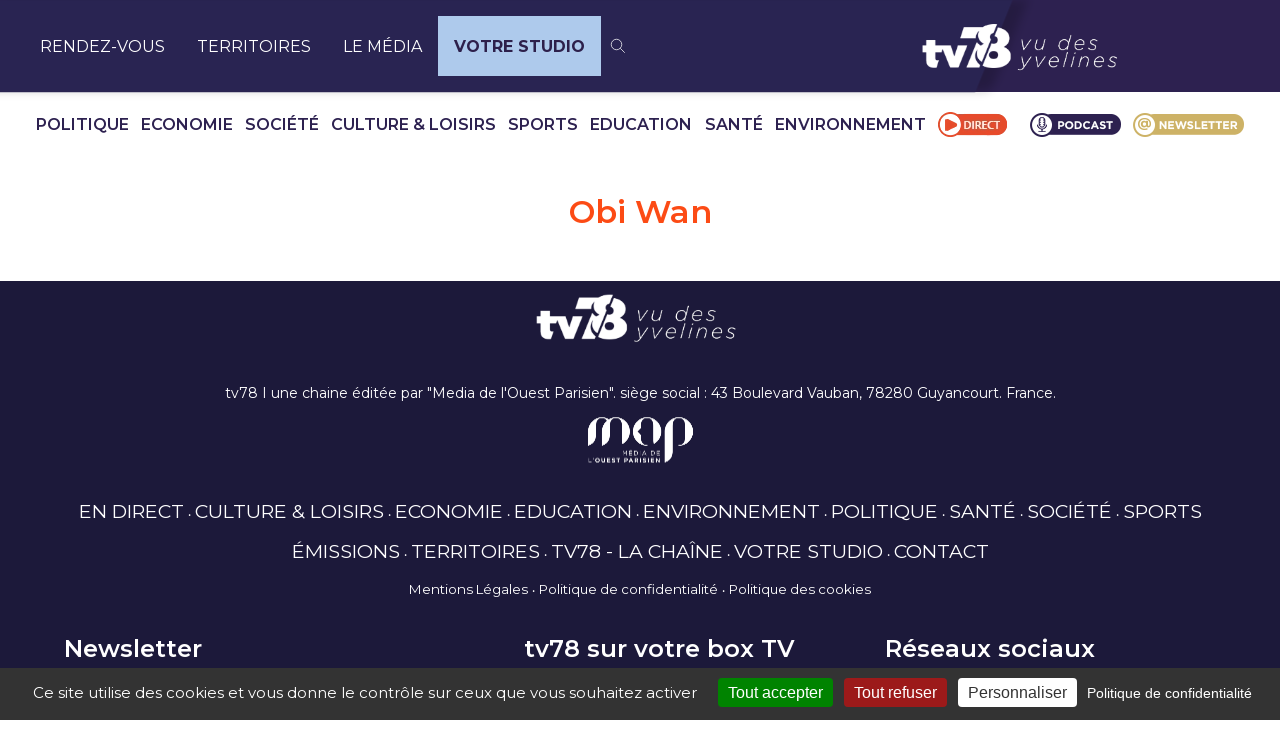

--- FILE ---
content_type: text/html; charset=UTF-8
request_url: https://tv78.com/article_tags/obi-wan/
body_size: 25416
content:

<!DOCTYPE html>
<html lang="fr-FR">
<head>
  <!-- <title>TV78 | </title> -->
	<meta name="description" content="" />
	<meta name="keywords" content="">
		<!-- <link rel="apple-touch-icon" sizes="180x180" href="https://tv78.com/wp-content/themes/tv78-2024/apple-touch-icon.png"> -->
	<!-- <link rel="icon" type="image/png" sizes="32x32" href="https://tv78.com/wp-content/themes/tv78-2024/favicon-32x32.png"> -->
	<!-- <link rel="icon" type="image/png" sizes="16x16" href="https://tv78.com/wp-content/themes/tv78-2024/favicon-16x16.png"> -->
	<!-- <link rel="icon" type="image/png" sizes="16x16" href=""> -->
	<link rel="manifest" href="https://tv78.com/wp-content/themes/tv78-2024/site.webmanifest">
	<link rel="mask-icon" href="https://tv78.com/wp-content/themes/tv78-2024/safari-pinned-tab.svg" color="#41a7d8">
  
  <script src="https://cdn.jsdelivr.net/npm/simple-jscalendar@1.4.4/source/jsCalendar.lang.fr.js"></script>
  <script src="https://cdn.jsdelivr.net/npm/simple-jscalendar@1.4.4/source/jsCalendar.min.js"></script>
  <link rel="stylesheet" href="https://unpkg.com/simple-jscalendar@1.4.4/source/jsCalendar.min.css">
	<meta name="msapplication-TileColor" content="#ffffff">
	<meta name="theme-color" content="#ffffff">
	<meta name="viewport" content="width=device-width, initial-scale=1">

	
<!--  <link rel="preconnect" href="https://fonts.googleapis.com"> !-->
  <link rel="preconnect" href="https://fonts.gstatic.com" crossorigin>
  <link rel='preload' as='style' href="https://fonts.googleapis.com/css2?family=Fira+Sans:wght@200;300;400;500;600;700&family=Roboto+Flex:wght@300;400;700&display=swap">
  <link rel='stylesheet' href="https://fonts.googleapis.com/css2?family=Fira+Sans:wght@200;300;400;500;600;700&family=Roboto+Flex:wght@300;400;700&display=swap">
  <link rel='preload' as='style' href="https://fonts.googleapis.com/css2?family=Montserrat:ital,wght@0,100..900;1,100..900&display=swap">
  <link rel="stylesheet" href="https://fonts.googleapis.com/css2?family=Montserrat:ital,wght@0,100..900;1,100..900&display=swap">

	<!-- Google tag (gtag.js) --> 
	<script async src="https://www.googletagmanager.com/gtag/js?id=G-3ZE6E8VZSV"></script> 
	<script> window.dataLayer = window.dataLayer || []; function gtag(){dataLayer.push(arguments);} gtag('js', new Date()); gtag('config', 'G-3ZE6E8VZSV'); </script> 
  <meta name='robots' content='noindex, follow' />
		<style>img:is([sizes="auto" i], [sizes^="auto," i]) { contain-intrinsic-size: 3000px 1500px }</style>
		
	<!-- This site is optimized with the Yoast SEO plugin v25.6 - https://yoast.com/wordpress/plugins/seo/ -->
	<title>Archives des Obi Wan | tv78</title>
	<meta property="og:locale" content="fr_FR" />
	<meta property="og:type" content="article" />
	<meta property="og:title" content="Archives des Obi Wan | tv78" />
	<meta property="og:url" content="https://tv78.com/article_tags/obi-wan/" />
	<meta property="og:site_name" content="tv78" />
	<meta property="og:image" content="https://tv78.com/wp-content/uploads/2023/07/Logo_TV78.png" />
	<meta property="og:image:width" content="1000" />
	<meta property="og:image:height" content="463" />
	<meta property="og:image:type" content="image/png" />
	<meta name="twitter:card" content="summary_large_image" />
	<meta name="twitter:site" content="@TV78_Yvelines" />
	<script type="application/ld+json" class="yoast-schema-graph">{"@context":"https://schema.org","@graph":[{"@type":"CollectionPage","@id":"https://tv78.com/article_tags/obi-wan/","url":"https://tv78.com/article_tags/obi-wan/","name":"Archives des Obi Wan | tv78","isPartOf":{"@id":"https://tv78.com/#website"},"primaryImageOfPage":{"@id":"https://tv78.com/article_tags/obi-wan/#primaryimage"},"image":{"@id":"https://tv78.com/article_tags/obi-wan/#primaryimage"},"thumbnailUrl":"https://tv78.com/wp-content/uploads/2020/03/maxresdefault-3.jpg","inLanguage":"fr-FR"},{"@type":"ImageObject","inLanguage":"fr-FR","@id":"https://tv78.com/article_tags/obi-wan/#primaryimage","url":"https://tv78.com/wp-content/uploads/2020/03/maxresdefault-3.jpg","contentUrl":"https://tv78.com/wp-content/uploads/2020/03/maxresdefault-3.jpg","width":1280,"height":720},{"@type":"WebSite","@id":"https://tv78.com/#website","url":"https://tv78.com/","name":"tv78","description":"vu des Yvelines","publisher":{"@id":"https://tv78.com/#organization"},"potentialAction":[{"@type":"SearchAction","target":{"@type":"EntryPoint","urlTemplate":"https://tv78.com/?s={search_term_string}"},"query-input":{"@type":"PropertyValueSpecification","valueRequired":true,"valueName":"search_term_string"}}],"inLanguage":"fr-FR"},{"@type":"Organization","@id":"https://tv78.com/#organization","name":"tv78","url":"https://tv78.com/","logo":{"@type":"ImageObject","inLanguage":"fr-FR","@id":"https://tv78.com/#/schema/logo/image/","url":"https://tv78.com/wp-content/uploads/2023/07/Logo_TV78.png","contentUrl":"https://tv78.com/wp-content/uploads/2023/07/Logo_TV78.png","width":1000,"height":463,"caption":"tv78"},"image":{"@id":"https://tv78.com/#/schema/logo/image/"},"sameAs":["https://www.facebook.com/TV78.Officiel/","https://x.com/TV78_Yvelines","https://www.threads.net/@tv78_yvelines","https://www.tiktok.com/@tv78_officiel","https://www.linkedin.com/company/1446766/admin/feed/posts/","https://www.youtube.com/channel/UCbw0leS3f-J-xPaNJzOmwew"]}]}</script>
	<!-- / Yoast SEO plugin. -->


<link rel="alternate" type="application/rss+xml" title="Flux pour tv78 &raquo; Obi Wan Tags" href="https://tv78.com/article_tags/obi-wan/feed/" />
		<style>
			.lazyload,
			.lazyloading {
				max-width: 100%;
			}
		</style>
		<script type="text/javascript">
/* <![CDATA[ */
window._wpemojiSettings = {"baseUrl":"https:\/\/s.w.org\/images\/core\/emoji\/15.0.3\/72x72\/","ext":".png","svgUrl":"https:\/\/s.w.org\/images\/core\/emoji\/15.0.3\/svg\/","svgExt":".svg","source":{"concatemoji":"https:\/\/tv78.com\/wp-includes\/js\/wp-emoji-release.min.js?ver=6.6.4"}};
/*! This file is auto-generated */
!function(i,n){var o,s,e;function c(e){try{var t={supportTests:e,timestamp:(new Date).valueOf()};sessionStorage.setItem(o,JSON.stringify(t))}catch(e){}}function p(e,t,n){e.clearRect(0,0,e.canvas.width,e.canvas.height),e.fillText(t,0,0);var t=new Uint32Array(e.getImageData(0,0,e.canvas.width,e.canvas.height).data),r=(e.clearRect(0,0,e.canvas.width,e.canvas.height),e.fillText(n,0,0),new Uint32Array(e.getImageData(0,0,e.canvas.width,e.canvas.height).data));return t.every(function(e,t){return e===r[t]})}function u(e,t,n){switch(t){case"flag":return n(e,"\ud83c\udff3\ufe0f\u200d\u26a7\ufe0f","\ud83c\udff3\ufe0f\u200b\u26a7\ufe0f")?!1:!n(e,"\ud83c\uddfa\ud83c\uddf3","\ud83c\uddfa\u200b\ud83c\uddf3")&&!n(e,"\ud83c\udff4\udb40\udc67\udb40\udc62\udb40\udc65\udb40\udc6e\udb40\udc67\udb40\udc7f","\ud83c\udff4\u200b\udb40\udc67\u200b\udb40\udc62\u200b\udb40\udc65\u200b\udb40\udc6e\u200b\udb40\udc67\u200b\udb40\udc7f");case"emoji":return!n(e,"\ud83d\udc26\u200d\u2b1b","\ud83d\udc26\u200b\u2b1b")}return!1}function f(e,t,n){var r="undefined"!=typeof WorkerGlobalScope&&self instanceof WorkerGlobalScope?new OffscreenCanvas(300,150):i.createElement("canvas"),a=r.getContext("2d",{willReadFrequently:!0}),o=(a.textBaseline="top",a.font="600 32px Arial",{});return e.forEach(function(e){o[e]=t(a,e,n)}),o}function t(e){var t=i.createElement("script");t.src=e,t.defer=!0,i.head.appendChild(t)}"undefined"!=typeof Promise&&(o="wpEmojiSettingsSupports",s=["flag","emoji"],n.supports={everything:!0,everythingExceptFlag:!0},e=new Promise(function(e){i.addEventListener("DOMContentLoaded",e,{once:!0})}),new Promise(function(t){var n=function(){try{var e=JSON.parse(sessionStorage.getItem(o));if("object"==typeof e&&"number"==typeof e.timestamp&&(new Date).valueOf()<e.timestamp+604800&&"object"==typeof e.supportTests)return e.supportTests}catch(e){}return null}();if(!n){if("undefined"!=typeof Worker&&"undefined"!=typeof OffscreenCanvas&&"undefined"!=typeof URL&&URL.createObjectURL&&"undefined"!=typeof Blob)try{var e="postMessage("+f.toString()+"("+[JSON.stringify(s),u.toString(),p.toString()].join(",")+"));",r=new Blob([e],{type:"text/javascript"}),a=new Worker(URL.createObjectURL(r),{name:"wpTestEmojiSupports"});return void(a.onmessage=function(e){c(n=e.data),a.terminate(),t(n)})}catch(e){}c(n=f(s,u,p))}t(n)}).then(function(e){for(var t in e)n.supports[t]=e[t],n.supports.everything=n.supports.everything&&n.supports[t],"flag"!==t&&(n.supports.everythingExceptFlag=n.supports.everythingExceptFlag&&n.supports[t]);n.supports.everythingExceptFlag=n.supports.everythingExceptFlag&&!n.supports.flag,n.DOMReady=!1,n.readyCallback=function(){n.DOMReady=!0}}).then(function(){return e}).then(function(){var e;n.supports.everything||(n.readyCallback(),(e=n.source||{}).concatemoji?t(e.concatemoji):e.wpemoji&&e.twemoji&&(t(e.twemoji),t(e.wpemoji)))}))}((window,document),window._wpemojiSettings);
/* ]]> */
</script>
<link rel='stylesheet' id='ctf_styles-css' href='https://tv78.com/wp-content/plugins/custom-twitter-feeds-pro/css/ctf-styles.min.css?ver=2.5.1' type='text/css' media='all' />
<style id='wp-emoji-styles-inline-css' type='text/css'>

	img.wp-smiley, img.emoji {
		display: inline !important;
		border: none !important;
		box-shadow: none !important;
		height: 1em !important;
		width: 1em !important;
		margin: 0 0.07em !important;
		vertical-align: -0.1em !important;
		background: none !important;
		padding: 0 !important;
	}
</style>
<link rel='stylesheet' id='wp-block-library-css' href='https://tv78.com/wp-includes/css/dist/block-library/style.min.css?ver=6.6.4' type='text/css' media='all' />
<link rel='stylesheet' id='tv78-2024-emission-grid-style-css' href='https://tv78.com/wp-content/plugins/tv78-2024-components/build/emission-grid/style-index.css?ver=0.1.0' type='text/css' media='all' />
<style id='tv78-live-style-inline-css' type='text/css'>
:root{--color-orange:#fc4b15;--color-purple:#5300bb;--color-purple-dark:#270e59;--color-purple-dark-2:#170737;--color-purple-dark-3:#1c0649;--color-grey-dark:#040213;--color-grey:#373737;--color-grey-deep:#d0d0d0;--primary-font:"Fira Sans",sans-serif;--secondary-font:"Roboto Flex",sans-serif}.VCrCRBapjripo03PsS7n{color:#d0d0d0;font-size:.875rem;transform:translateY(-150%)}.VCrCRBapjripo03PsS7n a,.VCrCRBapjripo03PsS7n span{color:var(--color-purple-dark);font-size:.875rem;text-underline-offset:2px}.VCrCRBapjripo03PsS7n .hnyGDA4wBKbsl9rpKc5z{color:#d0d0d0}.v6m1WIqjk6fZyLXdNSf6 .VCrCRBapjripo03PsS7n{display:none}.UQJLADVo407oWFcn0Eix .c4QJfbSBKnqN6M8dieop{align-items:center;display:flex;font-size:1rem;position:relative;z-index:1}.UQJLADVo407oWFcn0Eix .c4QJfbSBKnqN6M8dieop svg{fill:currentColor;margin-right:.3125rem}.UQJLADVo407oWFcn0Eix .o5J7hgKVsFbc4yUjbjIL{color:var(--color-orange);display:flex;margin-bottom:1.25rem;overflow:hidden;position:relative;text-decoration:none}.UQJLADVo407oWFcn0Eix .X5GSsPQU1KE7egb1FNqu img{height:auto;width:100%}.zszfPvOHTxR84iKoHCIS .qr4RU3GIDm1xevhJCxlt input{max-width:300px;width:100%}

</style>
<link rel='stylesheet' id='tv78-title-style-css' href='https://tv78.com/wp-content/plugins/tv78-components/build/title/style-index.css?ver=0.1.0' type='text/css' media='all' />
<style id='tv78-layout-home-style-inline-css' type='text/css'>
:root{--color-orange:#fc4b15;--color-purple:#5300bb;--color-purple-dark:#270e59;--color-purple-dark-2:#170737;--color-purple-dark-3:#1c0649;--color-grey-dark:#040213;--color-grey:#373737;--color-grey-deep:#d0d0d0;--primary-font:"Fira Sans",sans-serif;--secondary-font:"Roboto Flex",sans-serif}.NhJpB7uKAUroavlBa0Xw{color:#d0d0d0;font-size:.875rem;transform:translateY(-150%)}.NhJpB7uKAUroavlBa0Xw a,.NhJpB7uKAUroavlBa0Xw span{color:var(--color-purple-dark);font-size:.875rem;text-underline-offset:2px}.NhJpB7uKAUroavlBa0Xw .iKbcE8LfCbANwiZ0IzSw{color:#d0d0d0}.zvlTHLS0zuIzLkhF2wqX .NhJpB7uKAUroavlBa0Xw{display:none}.nGasrllpGskMAbe2Mg82{margin-left:auto;margin-right:auto;max-width:89.5rem}.nGasrllpGskMAbe2Mg82 .QApGdl4yUWRnTnvF52Sw .wp-block-columns{grid-gap:1.25rem;display:grid;grid-template-columns:1fr}@media(min-width:1024px){.nGasrllpGskMAbe2Mg82 .QApGdl4yUWRnTnvF52Sw .wp-block-columns{grid-template-columns:auto 380px}}

</style>
<link rel='stylesheet' id='tv78-emission-style-css' href='https://tv78.com/wp-content/plugins/tv78-components/build/emission/style-index.css?ver=0.1.0' type='text/css' media='all' />
<link rel='stylesheet' id='tv78-content-style-css' href='https://tv78.com/wp-content/plugins/tv78-components/build/content/style-index.css?ver=0.1.0' type='text/css' media='all' />
<style id='tv78-paragraph-style-inline-css' type='text/css'>
:root{--color-orange:#fc4b15;--color-purple:#5300bb;--color-purple-dark:#270e59;--color-purple-dark-2:#170737;--color-purple-dark-3:#1c0649;--color-grey-dark:#040213;--color-grey:#373737;--color-grey-deep:#d0d0d0;--primary-font:"Fira Sans",sans-serif;--secondary-font:"Roboto Flex",sans-serif}.n28JxIm_FS4DxsoX1gTf{color:#d0d0d0;font-size:.875rem;transform:translateY(-150%)}.n28JxIm_FS4DxsoX1gTf a,.n28JxIm_FS4DxsoX1gTf span{color:var(--color-purple-dark);font-size:.875rem;text-underline-offset:2px}.n28JxIm_FS4DxsoX1gTf .XOGRpWFoVVZF90gkDVFh{color:#d0d0d0}.FOCQe91nqjlCochS3JQu .n28JxIm_FS4DxsoX1gTf{display:none}.Eviq0amj7_ZKHuBOItD5{font-size:.875rem;line-height:1.2}.Eviq0amj7_ZKHuBOItD5 a{color:var(--color-orange);text-decoration:none}

</style>
<style id='tv78-paragraph-big-style-inline-css' type='text/css'>
:root{--color-orange:#fc4b15;--color-purple:#5300bb;--color-purple-dark:#270e59;--color-purple-dark-2:#170737;--color-purple-dark-3:#1c0649;--color-grey-dark:#040213;--color-grey:#373737;--color-grey-deep:#d0d0d0;--primary-font:"Fira Sans",sans-serif;--secondary-font:"Roboto Flex",sans-serif}.IoF_erskikQcDU2Lj5gM{color:#d0d0d0;font-size:.875rem;transform:translateY(-150%)}.IoF_erskikQcDU2Lj5gM a,.IoF_erskikQcDU2Lj5gM span{color:var(--color-purple-dark);font-size:.875rem;text-underline-offset:2px}.IoF_erskikQcDU2Lj5gM .L9n4Dz6o_ja6fFi_Mras{color:#d0d0d0}.ERgQ_XlPrFDAFi7vZUhC .IoF_erskikQcDU2Lj5gM{display:none}.icjYPPSFDPtKEN0LB9Vv p{color:var(--color-purple-dark);font-size:1.5rem;margin-bottom:.5rem}

</style>
<style id='tv78-list-style-inline-css' type='text/css'>
:root{--color-orange:#fc4b15;--color-purple:#5300bb;--color-purple-dark:#270e59;--color-purple-dark-2:#170737;--color-purple-dark-3:#1c0649;--color-grey-dark:#040213;--color-grey:#373737;--color-grey-deep:#d0d0d0;--primary-font:"Fira Sans",sans-serif;--secondary-font:"Roboto Flex",sans-serif}.p60fJLQNMZhYyljgesfA{color:#d0d0d0;font-size:.875rem;transform:translateY(-150%)}.p60fJLQNMZhYyljgesfA a,.p60fJLQNMZhYyljgesfA span{color:var(--color-purple-dark);font-size:.875rem;text-underline-offset:2px}.p60fJLQNMZhYyljgesfA .JWE7MnjNL7FjizOGdBsS{color:#d0d0d0}.Rf_Kc7_IpNATRaj7jR8g .p60fJLQNMZhYyljgesfA{display:none}.wOA7EdFabCae4N2C_bY3.spjlhDr8ohUiUnDAlXaP{background:#000;color:#fff}

</style>
<style id='tv78-heading-style-inline-css' type='text/css'>
:root{--color-orange:#fc4b15;--color-purple:#5300bb;--color-purple-dark:#270e59;--color-purple-dark-2:#170737;--color-purple-dark-3:#1c0649;--color-grey-dark:#040213;--color-grey:#373737;--color-grey-deep:#d0d0d0;--primary-font:"Fira Sans",sans-serif;--secondary-font:"Roboto Flex",sans-serif}.VFa_Do0zSJKajTwe_ufi{color:#d0d0d0;font-size:.875rem;transform:translateY(-150%)}.VFa_Do0zSJKajTwe_ufi a,.VFa_Do0zSJKajTwe_ufi span{color:var(--color-purple-dark);font-size:.875rem;text-underline-offset:2px}.VFa_Do0zSJKajTwe_ufi .WoqkC7cMYM2HtBAsRXe4{color:#d0d0d0}.s8Kd0k3p4wnqc6hUXrjf .VFa_Do0zSJKajTwe_ufi{display:none}

</style>
<style id='tv78-separator-style-inline-css' type='text/css'>
:root{--color-orange:#fc4b15;--color-purple:#5300bb;--color-purple-dark:#270e59;--color-purple-dark-2:#170737;--color-purple-dark-3:#1c0649;--color-grey-dark:#040213;--color-grey:#373737;--color-grey-deep:#d0d0d0;--primary-font:"Fira Sans",sans-serif;--secondary-font:"Roboto Flex",sans-serif}.mKy8eMrC9yo80XCqSEIY{color:#d0d0d0;font-size:.875rem;transform:translateY(-150%)}.mKy8eMrC9yo80XCqSEIY a,.mKy8eMrC9yo80XCqSEIY span{color:var(--color-purple-dark);font-size:.875rem;text-underline-offset:2px}.mKy8eMrC9yo80XCqSEIY .lyjRG00FP0dZr_DVHYlO{color:#d0d0d0}.I4KETKd5VhAo5O_yXu4D .mKy8eMrC9yo80XCqSEIY{display:none}.c60SKdJIUGIS5S2VGC14{background:var(--color-orange);height:1px;margin:.75rem auto;width:100%}.c60SKdJIUGIS5S2VGC14.qfb8jp8k2FkzhXdkWVAj:not(.lwmISWtVWKeoqWMXUpjN){margin:.75rem auto;padding:0 24px}@media(min-width:1440px){.c60SKdJIUGIS5S2VGC14.qfb8jp8k2FkzhXdkWVAj:not(.lwmISWtVWKeoqWMXUpjN){padding:0 85px}}@media(min-width:1024px){.c60SKdJIUGIS5S2VGC14.qfb8jp8k2FkzhXdkWVAj:not(.lwmISWtVWKeoqWMXUpjN){max-width:83.3333333333%}}@media(min-width:1440px){.c60SKdJIUGIS5S2VGC14.qfb8jp8k2FkzhXdkWVAj:not(.lwmISWtVWKeoqWMXUpjN){max-width:66.6666666667%}}.c60SKdJIUGIS5S2VGC14.j9SCMndY09pO7xwwT2I4{background:var(--color-grey-deep)}@media(min-width:1024px){.c60SKdJIUGIS5S2VGC14{margin:1.5rem 0}}

</style>
<style id='tv78-image-style-inline-css' type='text/css'>
:root{--color-orange:#fc4b15;--color-purple:#5300bb;--color-purple-dark:#270e59;--color-purple-dark-2:#170737;--color-purple-dark-3:#1c0649;--color-grey-dark:#040213;--color-grey:#373737;--color-grey-deep:#d0d0d0;--primary-font:"Fira Sans",sans-serif;--secondary-font:"Roboto Flex",sans-serif}.fk009RDjh1RyNZ02YzPV{color:#d0d0d0;font-size:.875rem;transform:translateY(-150%)}.fk009RDjh1RyNZ02YzPV a,.fk009RDjh1RyNZ02YzPV span{color:var(--color-purple-dark);font-size:.875rem;text-underline-offset:2px}.fk009RDjh1RyNZ02YzPV .cp8V9TfUXKktMfQzuogM{color:#d0d0d0}.kiK9PiGc5tnMl3m9En2o .fk009RDjh1RyNZ02YzPV{display:none}.YylmahisYgvP2UaPMAYA{margin:1.5rem auto 2.5rem}.YylmahisYgvP2UaPMAYA.Opbwgg1AcW_P1rgzwQ2A:not(.q3nA3UDZRCb_tmZzaEiQ){margin-bottom:2.5rem;margin-top:1.5rem;padding:0 24px}@media(min-width:1440px){.YylmahisYgvP2UaPMAYA.Opbwgg1AcW_P1rgzwQ2A:not(.q3nA3UDZRCb_tmZzaEiQ){padding:0 85px}}@media(min-width:1024px){.YylmahisYgvP2UaPMAYA.Opbwgg1AcW_P1rgzwQ2A:not(.q3nA3UDZRCb_tmZzaEiQ){max-width:83.3333333333%}}@media(min-width:1440px){.YylmahisYgvP2UaPMAYA.Opbwgg1AcW_P1rgzwQ2A:not(.q3nA3UDZRCb_tmZzaEiQ){max-width:66.6666666667%}}.YylmahisYgvP2UaPMAYA button{left:50%;position:absolute;top:50%;transform:translate(-50%,-50%)}.YylmahisYgvP2UaPMAYA img{width:100%}

</style>
<link rel='stylesheet' id='tv78-image-text-style-css' href='https://tv78.com/wp-content/plugins/tv78-components/build/image-text/style-index.css?ver=0.1.0' type='text/css' media='all' />
<link rel='stylesheet' id='tv78-banner-style-css' href='https://tv78.com/wp-content/plugins/tv78-components/build/banner/style-index.css?ver=0.1.0' type='text/css' media='all' />
<style id='tv78-territoire-style-inline-css' type='text/css'>
:root{--color-orange:#fc4b15;--color-purple:#5300bb;--color-purple-dark:#270e59;--color-purple-dark-2:#170737;--color-purple-dark-3:#1c0649;--color-grey-dark:#040213;--color-grey:#373737;--color-grey-deep:#d0d0d0;--primary-font:"Fira Sans",sans-serif;--secondary-font:"Roboto Flex",sans-serif}.PWOjemtTRLpmv6LBji7d{color:#d0d0d0;font-size:.875rem;transform:translateY(-150%)}.PWOjemtTRLpmv6LBji7d a,.PWOjemtTRLpmv6LBji7d span{color:var(--color-purple-dark);font-size:.875rem;text-underline-offset:2px}.PWOjemtTRLpmv6LBji7d .qhoYUpE3x4xTSZm06ZXp{color:#d0d0d0}.lx7YzZw7TYsEr0i25Pyh .PWOjemtTRLpmv6LBji7d{display:none}.gaF65NZyAI6DtfXgy7jQ{border-top:1px solid var(--color-orange);margin-bottom:2rem;margin-top:2.25rem;padding-top:1.5rem}.gaF65NZyAI6DtfXgy7jQ .IWTzF5jma_65EJ8ehiCV{grid-gap:.5rem;display:flex;flex-wrap:wrap;list-style:none;margin:0;padding:0}.gaF65NZyAI6DtfXgy7jQ .IWTzF5jma_65EJ8ehiCV .K963wooXhDzm9TNWCxmP{border:1px solid var(--color-orange);border-radius:2.5rem;display:flex;overflow:hidden}.gaF65NZyAI6DtfXgy7jQ .IWTzF5jma_65EJ8ehiCV .K963wooXhDzm9TNWCxmP a{border-radius:2.5rem;color:var(--color-orange);font-size:.75rem;font-weight:400;padding:.75rem .625rem;text-decoration:none;transition:all .3s ease}.gaF65NZyAI6DtfXgy7jQ .IWTzF5jma_65EJ8ehiCV .K963wooXhDzm9TNWCxmP a:hover{background:var(--color-orange);color:#fff}

</style>
<link rel='stylesheet' id='tv78-cards-style-css' href='https://tv78.com/wp-content/plugins/tv78-components/build/cards/style-index.css?ver=0.1.0' type='text/css' media='all' />
<link rel='stylesheet' id='tv78-cards-item-style-css' href='https://tv78.com/wp-content/plugins/tv78-components/build/cards-item/style-index.css?ver=0.1.0' type='text/css' media='all' />
<style id='tv78-keyfigures-style-inline-css' type='text/css'>
:root{--color-orange:#fc4b15;--color-purple:#5300bb;--color-purple-dark:#270e59;--color-purple-dark-2:#170737;--color-purple-dark-3:#1c0649;--color-grey-dark:#040213;--color-grey:#373737;--color-grey-deep:#d0d0d0;--primary-font:"Fira Sans",sans-serif;--secondary-font:"Roboto Flex",sans-serif}.x6fuAm4edO0DVxyIylI7{color:#d0d0d0;font-size:.875rem;transform:translateY(-150%)}.x6fuAm4edO0DVxyIylI7 a,.x6fuAm4edO0DVxyIylI7 span{color:var(--color-purple-dark);font-size:.875rem;text-underline-offset:2px}.x6fuAm4edO0DVxyIylI7 .Iyx3QVE5U6CgoifJ4_2Z{color:#d0d0d0}.sh90gicnCekGiffiMbfm .x6fuAm4edO0DVxyIylI7{display:none}.Gx50t14pslXPoFZTuzsc{margin:1.5rem auto 2.5rem;overflow:hidden}.Gx50t14pslXPoFZTuzsc:not(.IDoJLEyWSNVTIzEiEUiD){padding:0 24px}@media(min-width:1440px){.Gx50t14pslXPoFZTuzsc:not(.IDoJLEyWSNVTIzEiEUiD){padding:0 85px}}@media(min-width:1024px){.Gx50t14pslXPoFZTuzsc:not(.IDoJLEyWSNVTIzEiEUiD){margin-left:8.3333333333%;margin-left:16.6666666667%;max-width:83.3333333333%;max-width:66.6666666667%}}.Gx50t14pslXPoFZTuzsc.IDoJLEyWSNVTIzEiEUiD .KRrmA1qAJLDi_MhvgiWW>div>div,.Gx50t14pslXPoFZTuzsc:not(.IDoJLEyWSNVTIzEiEUiD) .KRrmA1qAJLDi_MhvgiWW{grid-gap:1rem;align-items:stretch;display:flex;justify-content:center}

</style>
<style id='tv78-keyfigures-item-style-inline-css' type='text/css'>
:root{--color-orange:#fc4b15;--color-purple:#5300bb;--color-purple-dark:#270e59;--color-purple-dark-2:#170737;--color-purple-dark-3:#1c0649;--color-grey-dark:#040213;--color-grey:#373737;--color-grey-deep:#d0d0d0;--primary-font:"Fira Sans",sans-serif;--secondary-font:"Roboto Flex",sans-serif}.pfiiS7_tVpQfJJmALDrO{color:#d0d0d0;font-size:.875rem;transform:translateY(-150%)}.pfiiS7_tVpQfJJmALDrO a,.pfiiS7_tVpQfJJmALDrO span{color:var(--color-purple-dark);font-size:.875rem;text-underline-offset:2px}.pfiiS7_tVpQfJJmALDrO .d4kXnFYYPiAo9RHYDTYA{color:#d0d0d0}.CgE6m9YRFlkSvv6SGARc .pfiiS7_tVpQfJJmALDrO{display:none}.dweaYBqadHKnK1_Oh1QW{background:var(--color-purple-dark);color:var(--color-orange);height:100%;padding:4.375rem 1.125rem;text-align:center;width:100%}@media(min-width:1024px){.dweaYBqadHKnK1_Oh1QW{width:14rem}}.dweaYBqadHKnK1_Oh1QW .bNqGSsWPauKvMRV8xcM2{font-size:2.5rem;font-weight:500}.dweaYBqadHKnK1_Oh1QW .wfepfXdsfkGCufUmGYQ1{font-size:.875rem;margin-top:.5rem}

</style>
<style id='tv78-territoire-category-style-inline-css' type='text/css'>
:root{--color-orange:#fc4b15;--color-purple:#5300bb;--color-purple-dark:#270e59;--color-purple-dark-2:#170737;--color-purple-dark-3:#1c0649;--color-grey-dark:#040213;--color-grey:#373737;--color-grey-deep:#d0d0d0;--primary-font:"Fira Sans",sans-serif;--secondary-font:"Roboto Flex",sans-serif}.VWLWVC8GRkxGDwjYlhhw{color:#d0d0d0;font-size:.875rem;transform:translateY(-150%)}.VWLWVC8GRkxGDwjYlhhw a,.VWLWVC8GRkxGDwjYlhhw span{color:var(--color-purple-dark);font-size:.875rem;text-underline-offset:2px}.VWLWVC8GRkxGDwjYlhhw .nRJ23ptH66M7RGl1UfAI{color:#d0d0d0}.gRZaR2vDTTJgZE80kpwz .VWLWVC8GRkxGDwjYlhhw{display:none}.t03QNPQuynbeP71hMwyW{border-top:1px solid var(--color-orange);margin-bottom:2rem;margin-top:2.25rem;padding-top:1.5rem}.t03QNPQuynbeP71hMwyW .bm8jtaxfKrlsfFpORQxP{grid-gap:.5rem;display:flex;flex-wrap:wrap;list-style:none;margin:0;padding:0}.t03QNPQuynbeP71hMwyW .bm8jtaxfKrlsfFpORQxP .wg1nEJleCKaZuC00V7jO{border:1px solid var(--color-orange);border-radius:2.5rem;display:flex;overflow:hidden}.t03QNPQuynbeP71hMwyW .bm8jtaxfKrlsfFpORQxP .wg1nEJleCKaZuC00V7jO a{border-radius:2.5rem;color:var(--color-orange);font-size:.75rem;font-weight:400;padding:.75rem .625rem;text-decoration:none;transition:all .3s ease}.t03QNPQuynbeP71hMwyW .bm8jtaxfKrlsfFpORQxP .wg1nEJleCKaZuC00V7jO a:hover{background:var(--color-orange);color:#fff}

</style>
<style id='tv78-team-style-inline-css' type='text/css'>
:root{--color-orange:#fc4b15;--color-purple:#5300bb;--color-purple-dark:#270e59;--color-purple-dark-2:#170737;--color-purple-dark-3:#1c0649;--color-grey-dark:#040213;--color-grey:#373737;--color-grey-deep:#d0d0d0;--primary-font:"Fira Sans",sans-serif;--secondary-font:"Roboto Flex",sans-serif}.X3R9nINW2nL2E4P7CNSx{color:#d0d0d0;font-size:.875rem;transform:translateY(-150%)}.X3R9nINW2nL2E4P7CNSx a,.X3R9nINW2nL2E4P7CNSx span{color:var(--color-purple-dark);font-size:.875rem;text-underline-offset:2px}.X3R9nINW2nL2E4P7CNSx .sYY4FdbgIiymsd1kSwgd{color:#d0d0d0}.gP45T03p71FzvrBgEdAU .X3R9nINW2nL2E4P7CNSx{display:none}.DVBHS4CmETc3WGIeCuiP{margin-bottom:2.5rem;margin-top:2.5rem;position:relative}.DVBHS4CmETc3WGIeCuiP h2{border-bottom:1px solid var(--color-orange);color:var(--color-purple-dark);font-family:Fira Sans,sans-serif;font-size:1.5rem;font-weight:500;line-height:1.2;margin:0;padding-bottom:.75rem}.DVBHS4CmETc3WGIeCuiP.GLOBXwGDttNwThNaN_5O .W1U5yR8IAzmM0Upe2Ad9>div>div,.DVBHS4CmETc3WGIeCuiP:not(.GLOBXwGDttNwThNaN_5O) .W1U5yR8IAzmM0Upe2Ad9{grid-gap:1rem;align-items:center;display:flex;margin-top:2rem}

</style>
<style id='tv78-team-item-style-inline-css' type='text/css'>
:root{--color-orange:#fc4b15;--color-purple:#5300bb;--color-purple-dark:#270e59;--color-purple-dark-2:#170737;--color-purple-dark-3:#1c0649;--color-grey-dark:#040213;--color-grey:#373737;--color-grey-deep:#d0d0d0;--primary-font:"Fira Sans",sans-serif;--secondary-font:"Roboto Flex",sans-serif}.WvppystLyLxWQCdIOecT{color:#d0d0d0;font-size:.875rem;transform:translateY(-150%)}.WvppystLyLxWQCdIOecT a,.WvppystLyLxWQCdIOecT span{color:var(--color-purple-dark);font-size:.875rem;text-underline-offset:2px}.WvppystLyLxWQCdIOecT .B8WU9AJDALcgGbbnU8Xg{color:#d0d0d0}.EdIOpMg7K_2e7QprqRPM .WvppystLyLxWQCdIOecT{display:none}.wjTOA3ZCHDptjgSqSaoq{grid-gap:.5rem;align-items:center;display:flex}.wjTOA3ZCHDptjgSqSaoq .FvpYrruBRnWfxMqCTrLw{color:var(--color-purple-dark);font-size:.75rem}.wjTOA3ZCHDptjgSqSaoq a{grid-gap:.5rem;align-items:center;display:flex;text-decoration:none}.wjTOA3ZCHDptjgSqSaoq .U4rv2nE0QDlttVJnOpZc{background-color:#eee;border-radius:50%;display:flex;height:2rem;overflow:hidden;position:relative;width:2rem}.wjTOA3ZCHDptjgSqSaoq .U4rv2nE0QDlttVJnOpZc img{-o-object-fit:cover;object-fit:cover}.wjTOA3ZCHDptjgSqSaoq.q9EEk11ii3dpDm1rvmpR .U4rv2nE0QDlttVJnOpZc{height:6.375rem;width:6.375rem}

</style>
<link rel='stylesheet' id='tv78-replay-style-css' href='https://tv78.com/wp-content/plugins/tv78-components/build/replay/style-index.css?ver=0.1.0' type='text/css' media='all' />
<link rel='stylesheet' id='tv78-archives-style-css' href='https://tv78.com/wp-content/plugins/tv78-components/build/archives/style-index.css?ver=0.1.0' type='text/css' media='all' />
<link rel='stylesheet' id='tv78-replay-item-style-css' href='https://tv78.com/wp-content/plugins/tv78-components/build/replay-item/style-index.css?ver=0.1.0' type='text/css' media='all' />
<style id='tv78-article-lead-style-inline-css' type='text/css'>
:root{--color-orange:#fc4b15;--color-purple:#5300bb;--color-purple-dark:#270e59;--color-purple-dark-2:#170737;--color-purple-dark-3:#1c0649;--color-grey-dark:#040213;--color-grey:#373737;--color-grey-deep:#d0d0d0;--primary-font:"Fira Sans",sans-serif;--secondary-font:"Roboto Flex",sans-serif}.XXyv28FRSdeA9SFh3rlb{color:#d0d0d0;font-size:.875rem;transform:translateY(-150%)}.XXyv28FRSdeA9SFh3rlb a,.XXyv28FRSdeA9SFh3rlb span{color:var(--color-purple-dark);font-size:.875rem;text-underline-offset:2px}.XXyv28FRSdeA9SFh3rlb .SGcJNy70yCSm48G99inp{color:#d0d0d0}.lCjBDlYQ41XOyO3HQIZ2 .XXyv28FRSdeA9SFh3rlb{display:none}.PCiJquDCiB2SdTqaiqXt{margin-bottom:2.5rem;overflow:hidden;position:relative}

</style>
<link rel='stylesheet' id='tv78-article-selection-style-css' href='https://tv78.com/wp-content/plugins/tv78-components/build/article-selection/style-index.css?ver=0.1.0' type='text/css' media='all' />
<style id='tv78-articles-featured-style-inline-css' type='text/css'>
:root{--color-orange:#fc4b15;--color-purple:#5300bb;--color-purple-dark:#270e59;--color-purple-dark-2:#170737;--color-purple-dark-3:#1c0649;--color-grey-dark:#040213;--color-grey:#373737;--color-grey-deep:#d0d0d0;--primary-font:"Fira Sans",sans-serif;--secondary-font:"Roboto Flex",sans-serif}.vVMWRwOJk4WHvXpj8h04{color:#d0d0d0;font-size:.875rem;transform:translateY(-150%)}.vVMWRwOJk4WHvXpj8h04 a,.vVMWRwOJk4WHvXpj8h04 span{color:var(--color-purple-dark);font-size:.875rem;text-underline-offset:2px}.vVMWRwOJk4WHvXpj8h04 .P7_KusC8_13H6jILD7BB{color:#d0d0d0}.NYJLYF7D4PpyzBMK3IaE .vVMWRwOJk4WHvXpj8h04{display:none}.gSzxD34jpcZt70LpgIeP h2{border-bottom:1px solid var(--color-orange);color:var(--color-purple-dark);font-family:Fira Sans,sans-serif;font-size:1.5rem;font-weight:500;line-height:1.2;margin:0;padding-bottom:.75rem}.gSzxD34jpcZt70LpgIeP .nMOwGVPawfrDmVv20W1_{grid-gap:56px 16px;display:grid;grid-template-columns:1fr;margin:2.5rem 0}@media(min-width:1024px){.gSzxD34jpcZt70LpgIeP .nMOwGVPawfrDmVv20W1_{grid-template-columns:repeat(2,1fr)}}

</style>
<link rel='stylesheet' id='tv78-articles-list-style-css' href='https://tv78.com/wp-content/plugins/tv78-components/build/articles-list/style-index.css?ver=0.1.0' type='text/css' media='all' />
<style id='tv78-articles-pagination-style-inline-css' type='text/css'>
:root{--color-orange:#fc4b15;--color-purple:#5300bb;--color-purple-dark:#270e59;--color-purple-dark-2:#170737;--color-purple-dark-3:#1c0649;--color-grey-dark:#040213;--color-grey:#373737;--color-grey-deep:#d0d0d0;--primary-font:"Fira Sans",sans-serif;--secondary-font:"Roboto Flex",sans-serif}.agc6Fm0Q_aCVMsbM9FzK{color:#d0d0d0;font-size:.875rem;transform:translateY(-150%)}.agc6Fm0Q_aCVMsbM9FzK a,.agc6Fm0Q_aCVMsbM9FzK span{color:var(--color-purple-dark);font-size:.875rem;text-underline-offset:2px}.agc6Fm0Q_aCVMsbM9FzK .TLzEO4HBLuoGCGvmZkn3{color:#d0d0d0}.SOwlR8jg3pygT5_torLi .agc6Fm0Q_aCVMsbM9FzK{display:none}.VC9aqCATi8R4hLDoFl3a{margin-left:auto;margin-right:auto;max-width:89.5rem}.VC9aqCATi8R4hLDoFl3a .LE6FxAfS5JT4vK_g1VOK{align-items:center;border-bottom:1px solid var(--color-grey-deep);display:flex;margin-bottom:2rem;padding-bottom:.75rem}.VC9aqCATi8R4hLDoFl3a .LE6FxAfS5JT4vK_g1VOK svg{margin-left:.3125rem}.VC9aqCATi8R4hLDoFl3a .LE6FxAfS5JT4vK_g1VOK h2{color:var(--color-purple-dark);font-size:1.5rem;font-weight:500;line-height:1.2}.VC9aqCATi8R4hLDoFl3a .UEQXr_Sat9Folj4p4zAC{grid-gap:2rem;display:grid;grid-template-columns:1fr;margin:2rem 0}.VC9aqCATi8R4hLDoFl3a .DKeFGIdmxG2UnoCeF053{color:var(--color-purple-dark);font-size:.875rem;margin:1rem 0}

</style>
<link rel='stylesheet' id='tv78-articles-emission-style-css' href='https://tv78.com/wp-content/plugins/tv78-components/build/articles-emission/style-index.css?ver=0.1.0' type='text/css' media='all' />
<link rel='stylesheet' id='tv78-twitter-style-css' href='https://tv78.com/wp-content/plugins/tv78-components/build/twitter/style-index.css?ver=0.1.0' type='text/css' media='all' />
<link rel='stylesheet' id='tv78-twitter-slider-style-css' href='https://tv78.com/wp-content/plugins/tv78-components/build/twitter-slider/style-index.css?ver=0.1.0' type='text/css' media='all' />
<style id='tv78-agenda-culture-style-inline-css' type='text/css'>
:root{--color-orange:#fc4b15;--color-purple:#5300bb;--color-purple-dark:#270e59;--color-purple-dark-2:#170737;--color-purple-dark-3:#1c0649;--color-grey-dark:#040213;--color-grey:#373737;--color-grey-deep:#d0d0d0;--primary-font:"Fira Sans",sans-serif;--secondary-font:"Roboto Flex",sans-serif}.WLxXZ6Xq7eWJK3sDrYfz{color:#d0d0d0;font-size:.875rem;transform:translateY(-150%)}.WLxXZ6Xq7eWJK3sDrYfz a,.WLxXZ6Xq7eWJK3sDrYfz span{color:var(--color-purple-dark);font-size:.875rem;text-underline-offset:2px}.WLxXZ6Xq7eWJK3sDrYfz .G8P9giRMowfwHmnhMpYV{color:#d0d0d0}.oAqXJoFMDN75nBRD5V5B .WLxXZ6Xq7eWJK3sDrYfz{display:none}.KyozJ09hV405WEjN9XWa{background:#edf3f5;margin-bottom:2.5rem;padding:20px;position:relative}

</style>
<style id='tv78-agenda-sport-style-inline-css' type='text/css'>
:root{--color-orange:#fc4b15;--color-purple:#5300bb;--color-purple-dark:#270e59;--color-purple-dark-2:#170737;--color-purple-dark-3:#1c0649;--color-grey-dark:#040213;--color-grey:#373737;--color-grey-deep:#d0d0d0;--primary-font:"Fira Sans",sans-serif;--secondary-font:"Roboto Flex",sans-serif}.YrQUXbGPll_6Rnn2MHsk{color:#d0d0d0;font-size:.875rem;transform:translateY(-150%)}.YrQUXbGPll_6Rnn2MHsk a,.YrQUXbGPll_6Rnn2MHsk span{color:var(--color-purple-dark);font-size:.875rem;text-underline-offset:2px}.YrQUXbGPll_6Rnn2MHsk .OF9J4xzVagyZ4RhYYZ9C{color:#d0d0d0}.Y4W3axbckuvtgeIyaR_n .YrQUXbGPll_6Rnn2MHsk{display:none}.jAYVnTJ7nbbVKK68g0UI{background:#edf3f5;margin-bottom:2.5rem;padding:20px;position:relative}

</style>
<style id='global-styles-inline-css' type='text/css'>
:root{--wp--preset--aspect-ratio--square: 1;--wp--preset--aspect-ratio--4-3: 4/3;--wp--preset--aspect-ratio--3-4: 3/4;--wp--preset--aspect-ratio--3-2: 3/2;--wp--preset--aspect-ratio--2-3: 2/3;--wp--preset--aspect-ratio--16-9: 16/9;--wp--preset--aspect-ratio--9-16: 9/16;--wp--preset--color--black: #000000;--wp--preset--color--cyan-bluish-gray: #abb8c3;--wp--preset--color--white: #ffffff;--wp--preset--color--pale-pink: #f78da7;--wp--preset--color--vivid-red: #cf2e2e;--wp--preset--color--luminous-vivid-orange: #ff6900;--wp--preset--color--luminous-vivid-amber: #fcb900;--wp--preset--color--light-green-cyan: #7bdcb5;--wp--preset--color--vivid-green-cyan: #00d084;--wp--preset--color--pale-cyan-blue: #8ed1fc;--wp--preset--color--vivid-cyan-blue: #0693e3;--wp--preset--color--vivid-purple: #9b51e0;--wp--preset--color--purple: #5300BB;--wp--preset--color--purple-dark: #270E59;--wp--preset--color--orange: #FC4B15;--wp--preset--color--dark: #040213;--wp--preset--gradient--vivid-cyan-blue-to-vivid-purple: linear-gradient(135deg,rgba(6,147,227,1) 0%,rgb(155,81,224) 100%);--wp--preset--gradient--light-green-cyan-to-vivid-green-cyan: linear-gradient(135deg,rgb(122,220,180) 0%,rgb(0,208,130) 100%);--wp--preset--gradient--luminous-vivid-amber-to-luminous-vivid-orange: linear-gradient(135deg,rgba(252,185,0,1) 0%,rgba(255,105,0,1) 100%);--wp--preset--gradient--luminous-vivid-orange-to-vivid-red: linear-gradient(135deg,rgba(255,105,0,1) 0%,rgb(207,46,46) 100%);--wp--preset--gradient--very-light-gray-to-cyan-bluish-gray: linear-gradient(135deg,rgb(238,238,238) 0%,rgb(169,184,195) 100%);--wp--preset--gradient--cool-to-warm-spectrum: linear-gradient(135deg,rgb(74,234,220) 0%,rgb(151,120,209) 20%,rgb(207,42,186) 40%,rgb(238,44,130) 60%,rgb(251,105,98) 80%,rgb(254,248,76) 100%);--wp--preset--gradient--blush-light-purple: linear-gradient(135deg,rgb(255,206,236) 0%,rgb(152,150,240) 100%);--wp--preset--gradient--blush-bordeaux: linear-gradient(135deg,rgb(254,205,165) 0%,rgb(254,45,45) 50%,rgb(107,0,62) 100%);--wp--preset--gradient--luminous-dusk: linear-gradient(135deg,rgb(255,203,112) 0%,rgb(199,81,192) 50%,rgb(65,88,208) 100%);--wp--preset--gradient--pale-ocean: linear-gradient(135deg,rgb(255,245,203) 0%,rgb(182,227,212) 50%,rgb(51,167,181) 100%);--wp--preset--gradient--electric-grass: linear-gradient(135deg,rgb(202,248,128) 0%,rgb(113,206,126) 100%);--wp--preset--gradient--midnight: linear-gradient(135deg,rgb(2,3,129) 0%,rgb(40,116,252) 100%);--wp--preset--font-size--small: 13px;--wp--preset--font-size--medium: 20px;--wp--preset--font-size--large: 36px;--wp--preset--font-size--x-large: 42px;--wp--preset--spacing--20: 0.44rem;--wp--preset--spacing--30: 0.67rem;--wp--preset--spacing--40: 1rem;--wp--preset--spacing--50: 1.5rem;--wp--preset--spacing--60: 2.25rem;--wp--preset--spacing--70: 3.38rem;--wp--preset--spacing--80: 5.06rem;--wp--preset--shadow--natural: 6px 6px 9px rgba(0, 0, 0, 0.2);--wp--preset--shadow--deep: 12px 12px 50px rgba(0, 0, 0, 0.4);--wp--preset--shadow--sharp: 6px 6px 0px rgba(0, 0, 0, 0.2);--wp--preset--shadow--outlined: 6px 6px 0px -3px rgba(255, 255, 255, 1), 6px 6px rgba(0, 0, 0, 1);--wp--preset--shadow--crisp: 6px 6px 0px rgba(0, 0, 0, 1);}:root { --wp--style--global--content-size: 1400px;--wp--style--global--wide-size: 1400px; }:where(body) { margin: 0; }.wp-site-blocks > .alignleft { float: left; margin-right: 2em; }.wp-site-blocks > .alignright { float: right; margin-left: 2em; }.wp-site-blocks > .aligncenter { justify-content: center; margin-left: auto; margin-right: auto; }:where(.is-layout-flex){gap: 0.5em;}:where(.is-layout-grid){gap: 0.5em;}.is-layout-flow > .alignleft{float: left;margin-inline-start: 0;margin-inline-end: 2em;}.is-layout-flow > .alignright{float: right;margin-inline-start: 2em;margin-inline-end: 0;}.is-layout-flow > .aligncenter{margin-left: auto !important;margin-right: auto !important;}.is-layout-constrained > .alignleft{float: left;margin-inline-start: 0;margin-inline-end: 2em;}.is-layout-constrained > .alignright{float: right;margin-inline-start: 2em;margin-inline-end: 0;}.is-layout-constrained > .aligncenter{margin-left: auto !important;margin-right: auto !important;}.is-layout-constrained > :where(:not(.alignleft):not(.alignright):not(.alignfull)){max-width: var(--wp--style--global--content-size);margin-left: auto !important;margin-right: auto !important;}.is-layout-constrained > .alignwide{max-width: var(--wp--style--global--wide-size);}body .is-layout-flex{display: flex;}.is-layout-flex{flex-wrap: wrap;align-items: center;}.is-layout-flex > :is(*, div){margin: 0;}body .is-layout-grid{display: grid;}.is-layout-grid > :is(*, div){margin: 0;}body{padding-top: 0px;padding-right: 0px;padding-bottom: 0px;padding-left: 0px;}a:where(:not(.wp-element-button)){text-decoration: underline;}:root :where(.wp-element-button, .wp-block-button__link){background-color: #32373c;border-width: 0;color: #fff;font-family: inherit;font-size: inherit;line-height: inherit;padding: calc(0.667em + 2px) calc(1.333em + 2px);text-decoration: none;}.has-black-color{color: var(--wp--preset--color--black) !important;}.has-cyan-bluish-gray-color{color: var(--wp--preset--color--cyan-bluish-gray) !important;}.has-white-color{color: var(--wp--preset--color--white) !important;}.has-pale-pink-color{color: var(--wp--preset--color--pale-pink) !important;}.has-vivid-red-color{color: var(--wp--preset--color--vivid-red) !important;}.has-luminous-vivid-orange-color{color: var(--wp--preset--color--luminous-vivid-orange) !important;}.has-luminous-vivid-amber-color{color: var(--wp--preset--color--luminous-vivid-amber) !important;}.has-light-green-cyan-color{color: var(--wp--preset--color--light-green-cyan) !important;}.has-vivid-green-cyan-color{color: var(--wp--preset--color--vivid-green-cyan) !important;}.has-pale-cyan-blue-color{color: var(--wp--preset--color--pale-cyan-blue) !important;}.has-vivid-cyan-blue-color{color: var(--wp--preset--color--vivid-cyan-blue) !important;}.has-vivid-purple-color{color: var(--wp--preset--color--vivid-purple) !important;}.has-purple-color{color: var(--wp--preset--color--purple) !important;}.has-purple-dark-color{color: var(--wp--preset--color--purple-dark) !important;}.has-orange-color{color: var(--wp--preset--color--orange) !important;}.has-dark-color{color: var(--wp--preset--color--dark) !important;}.has-black-background-color{background-color: var(--wp--preset--color--black) !important;}.has-cyan-bluish-gray-background-color{background-color: var(--wp--preset--color--cyan-bluish-gray) !important;}.has-white-background-color{background-color: var(--wp--preset--color--white) !important;}.has-pale-pink-background-color{background-color: var(--wp--preset--color--pale-pink) !important;}.has-vivid-red-background-color{background-color: var(--wp--preset--color--vivid-red) !important;}.has-luminous-vivid-orange-background-color{background-color: var(--wp--preset--color--luminous-vivid-orange) !important;}.has-luminous-vivid-amber-background-color{background-color: var(--wp--preset--color--luminous-vivid-amber) !important;}.has-light-green-cyan-background-color{background-color: var(--wp--preset--color--light-green-cyan) !important;}.has-vivid-green-cyan-background-color{background-color: var(--wp--preset--color--vivid-green-cyan) !important;}.has-pale-cyan-blue-background-color{background-color: var(--wp--preset--color--pale-cyan-blue) !important;}.has-vivid-cyan-blue-background-color{background-color: var(--wp--preset--color--vivid-cyan-blue) !important;}.has-vivid-purple-background-color{background-color: var(--wp--preset--color--vivid-purple) !important;}.has-purple-background-color{background-color: var(--wp--preset--color--purple) !important;}.has-purple-dark-background-color{background-color: var(--wp--preset--color--purple-dark) !important;}.has-orange-background-color{background-color: var(--wp--preset--color--orange) !important;}.has-dark-background-color{background-color: var(--wp--preset--color--dark) !important;}.has-black-border-color{border-color: var(--wp--preset--color--black) !important;}.has-cyan-bluish-gray-border-color{border-color: var(--wp--preset--color--cyan-bluish-gray) !important;}.has-white-border-color{border-color: var(--wp--preset--color--white) !important;}.has-pale-pink-border-color{border-color: var(--wp--preset--color--pale-pink) !important;}.has-vivid-red-border-color{border-color: var(--wp--preset--color--vivid-red) !important;}.has-luminous-vivid-orange-border-color{border-color: var(--wp--preset--color--luminous-vivid-orange) !important;}.has-luminous-vivid-amber-border-color{border-color: var(--wp--preset--color--luminous-vivid-amber) !important;}.has-light-green-cyan-border-color{border-color: var(--wp--preset--color--light-green-cyan) !important;}.has-vivid-green-cyan-border-color{border-color: var(--wp--preset--color--vivid-green-cyan) !important;}.has-pale-cyan-blue-border-color{border-color: var(--wp--preset--color--pale-cyan-blue) !important;}.has-vivid-cyan-blue-border-color{border-color: var(--wp--preset--color--vivid-cyan-blue) !important;}.has-vivid-purple-border-color{border-color: var(--wp--preset--color--vivid-purple) !important;}.has-purple-border-color{border-color: var(--wp--preset--color--purple) !important;}.has-purple-dark-border-color{border-color: var(--wp--preset--color--purple-dark) !important;}.has-orange-border-color{border-color: var(--wp--preset--color--orange) !important;}.has-dark-border-color{border-color: var(--wp--preset--color--dark) !important;}.has-vivid-cyan-blue-to-vivid-purple-gradient-background{background: var(--wp--preset--gradient--vivid-cyan-blue-to-vivid-purple) !important;}.has-light-green-cyan-to-vivid-green-cyan-gradient-background{background: var(--wp--preset--gradient--light-green-cyan-to-vivid-green-cyan) !important;}.has-luminous-vivid-amber-to-luminous-vivid-orange-gradient-background{background: var(--wp--preset--gradient--luminous-vivid-amber-to-luminous-vivid-orange) !important;}.has-luminous-vivid-orange-to-vivid-red-gradient-background{background: var(--wp--preset--gradient--luminous-vivid-orange-to-vivid-red) !important;}.has-very-light-gray-to-cyan-bluish-gray-gradient-background{background: var(--wp--preset--gradient--very-light-gray-to-cyan-bluish-gray) !important;}.has-cool-to-warm-spectrum-gradient-background{background: var(--wp--preset--gradient--cool-to-warm-spectrum) !important;}.has-blush-light-purple-gradient-background{background: var(--wp--preset--gradient--blush-light-purple) !important;}.has-blush-bordeaux-gradient-background{background: var(--wp--preset--gradient--blush-bordeaux) !important;}.has-luminous-dusk-gradient-background{background: var(--wp--preset--gradient--luminous-dusk) !important;}.has-pale-ocean-gradient-background{background: var(--wp--preset--gradient--pale-ocean) !important;}.has-electric-grass-gradient-background{background: var(--wp--preset--gradient--electric-grass) !important;}.has-midnight-gradient-background{background: var(--wp--preset--gradient--midnight) !important;}.has-small-font-size{font-size: var(--wp--preset--font-size--small) !important;}.has-medium-font-size{font-size: var(--wp--preset--font-size--medium) !important;}.has-large-font-size{font-size: var(--wp--preset--font-size--large) !important;}.has-x-large-font-size{font-size: var(--wp--preset--font-size--x-large) !important;}
:where(.wp-block-post-template.is-layout-flex){gap: 1.25em;}:where(.wp-block-post-template.is-layout-grid){gap: 1.25em;}
:where(.wp-block-columns.is-layout-flex){gap: 2em;}:where(.wp-block-columns.is-layout-grid){gap: 2em;}
:root :where(.wp-block-pullquote){font-size: 1.5em;line-height: 1.6;}
</style>
<link rel='stylesheet' id='slick-css' href='https://tv78.com/wp-content/plugins/arinext-youtube-shorts/css/vendor/slick.min.css?ver=1.8.1' type='text/css' media='all' />
<link rel='stylesheet' id='slick-theme-css' href='https://tv78.com/wp-content/plugins/arinext-youtube-shorts/css/vendor/slick-theme.css?ver=1.8.1' type='text/css' media='all' />
<link rel='stylesheet' id='font-awesome-css' href='https://tv78.com/wp-content/plugins/elementor/assets/lib/font-awesome/css/font-awesome.min.css?ver=4.7.0' type='text/css' media='all' />
<link rel='stylesheet' id='dyshorts-display-css' href='https://tv78.com/wp-content/plugins/arinext-youtube-shorts//css/arinext-youtube-shorts-display.css?ver=1.0.0' type='text/css' media='all' />
<style id='dyshorts-display-inline-css' type='text/css'>
.ysd-short-title { display: none !important; }.ysd-views { display: none !important; }.ysd-time { display: none !important; }.ysd-short-link { display: none !important; }
        /* Ensure proper spacing between shortcodes */
        .ysd-container + .ysd-container {
            margin-top: 40px;
        }
        /* Fix potential issues with slick slider */
        .slick-list {
            width: 100% !important;
        }
        /* Ensure parent containers don't restrict carousel width */
        .ysd-shorts-container {
            width: 100% !important;
            max-width: 100% !important;
            overflow: hidden;
        }
        /* Better pagination dot placement */
        .ysd-carousel-wrapper {
            position: relative;
            padding-bottom: 0px;
        }
        .ysd-carousel-wrapper .slick-dots {
            bottom: 0;
            position: absolute;
            width: 100%;
            text-align: center;
            display: block !important;
        }
        .ysd-carousel-wrapper .slick-dots li {
            display: inline-block;
            margin: 0 5px;
        }
        /* Ensure each carousel is isolated */
        /*.ysd-shorts-container {
            margin-bottom: 20px;
        }*/
        /* Force dots visibility */
        .slick-dotted.slick-slider {
            margin-bottom: 30px;
        }
        
        /* Fix for mobile dot positioning */
        .ysd-carousel-wrapper.mobile-wrapper .ysd-dots-container.mobile-dots {
            order: 2;
            margin-top: 10px;
            position: relative;
            bottom: 0;
            width: 100%;
            text-align: center;
            padding-bottom: 10px;
        }
        
</style>
<link rel='stylesheet' id='contact-form-7-css' href='https://tv78.com/wp-content/plugins/contact-form-7/includes/css/styles.css?ver=5.9.8' type='text/css' media='all' />
<link rel='stylesheet' id='yop-public-css' href='https://tv78.com/wp-content/plugins/yop-poll/public/assets/css/yop-poll-public-6.5.39.css?ver=6.6.4' type='text/css' media='all' />
<link rel='stylesheet' id='theme-style-css' href='https://tv78.com/wp-content/themes/tv78-2024/public/assets/main.css?ver=5362' type='text/css' media='all' />
<link rel='stylesheet' id='arinext-style-css' href='https://tv78.com/wp-content/themes/tv78-2024/public/assets/arinext.css?ver=8154' type='text/css' media='all' />
<script type="text/javascript" src="https://tv78.com/wp-includes/js/jquery/jquery.min.js?ver=3.7.1" id="jquery-core-js"></script>
<script type="text/javascript" src="https://tv78.com/wp-includes/js/jquery/jquery-migrate.min.js?ver=3.4.1" id="jquery-migrate-js"></script>
<script type="text/javascript" id="yop-public-js-extra">
/* <![CDATA[ */
var objectL10n = {"yopPollParams":{"urlParams":{"ajax":"https:\/\/tv78.com\/wp-admin\/admin-ajax.php","wpLogin":"https:\/\/tv78.com\/jmcstv78\/?redirect_to=https%3A%2F%2Ftv78.com%2Fwp-admin%2Fadmin-ajax.php%3Faction%3Dyop_poll_record_wordpress_vote"},"apiParams":{"reCaptcha":{"siteKey":""},"reCaptchaV2Invisible":{"siteKey":""},"reCaptchaV3":{"siteKey":""},"hCaptcha":{"siteKey":""},"cloudflareTurnstile":{"siteKey":""}},"captchaParams":{"imgPath":"https:\/\/tv78.com\/wp-content\/plugins\/yop-poll\/public\/assets\/img\/","url":"https:\/\/tv78.com\/wp-content\/plugins\/yop-poll\/app.php","accessibilityAlt":"Sound icon","accessibilityTitle":"Accessibility option: listen to a question and answer it!","accessibilityDescription":"Type below the <strong>answer<\/strong> to what you hear. Numbers or words:","explanation":"Click or touch the <strong>ANSWER<\/strong>","refreshAlt":"Refresh\/reload icon","refreshTitle":"Refresh\/reload: get new images and accessibility option!"},"voteParams":{"invalidPoll":"Invalid Poll","noAnswersSelected":"No answer selected","minAnswersRequired":"At least {min_answers_allowed} answer(s) required","maxAnswersRequired":"A max of {max_answers_allowed} answer(s) accepted","noAnswerForOther":"No other answer entered","noValueForCustomField":"{custom_field_name} is required","tooManyCharsForCustomField":"Text for {custom_field_name} is too long","consentNotChecked":"You must agree to our terms and conditions","noCaptchaSelected":"Captcha is required","thankYou":"Thank you for your vote"},"resultsParams":{"singleVote":"vote","multipleVotes":"votes","singleAnswer":"answer","multipleAnswers":"answers"}}};
/* ]]> */
</script>
<script type="text/javascript" src="https://tv78.com/wp-content/plugins/yop-poll/public/assets/js/yop-poll-public-6.5.39.min.js?ver=6.6.4" id="yop-public-js"></script>
<script type="text/javascript" src="https://tv78.com/wp-content/themes/tv78-2024/public/assets/tarteaucitron.min.js?ver=9690" id="tartecitron-script-js"></script>
<link rel="https://api.w.org/" href="https://tv78.com/wp-json/" /><link rel="alternate" title="JSON" type="application/json" href="https://tv78.com/wp-json/wp/v2/article_tags/6424" /><link rel="EditURI" type="application/rsd+xml" title="RSD" href="https://tv78.com/xmlrpc.php?rsd" />
<meta name="generator" content="WordPress 6.6.4" />
<!-- Custom Twitter Feeds CSS -->
<style type='text/css'>
#ctf p.ctf-tweet-text {
    margin-top: 20px !important;
    font-size: 16px;
}

#ctf .ctf-author-name{
   display:none;
}
</style>
		<script>
			document.documentElement.className = document.documentElement.className.replace('no-js', 'js');
		</script>
				<style>
			.no-js img.lazyload {
				display: none;
			}

			figure.wp-block-image img.lazyloading {
				min-width: 150px;
			}

			.lazyload,
			.lazyloading {
				--smush-placeholder-width: 100px;
				--smush-placeholder-aspect-ratio: 1/1;
				width: var(--smush-image-width, var(--smush-placeholder-width)) !important;
				aspect-ratio: var(--smush-image-aspect-ratio, var(--smush-placeholder-aspect-ratio)) !important;
			}

						.lazyload, .lazyloading {
				opacity: 0;
			}

			.lazyloaded {
				opacity: 1;
				transition: opacity 400ms;
				transition-delay: 0ms;
			}

					</style>
		<meta name="generator" content="Elementor 3.33.2; features: e_font_icon_svg, additional_custom_breakpoints; settings: css_print_method-external, google_font-enabled, font_display-swap">
			<style>
				.e-con.e-parent:nth-of-type(n+4):not(.e-lazyloaded):not(.e-no-lazyload),
				.e-con.e-parent:nth-of-type(n+4):not(.e-lazyloaded):not(.e-no-lazyload) * {
					background-image: none !important;
				}
				@media screen and (max-height: 1024px) {
					.e-con.e-parent:nth-of-type(n+3):not(.e-lazyloaded):not(.e-no-lazyload),
					.e-con.e-parent:nth-of-type(n+3):not(.e-lazyloaded):not(.e-no-lazyload) * {
						background-image: none !important;
					}
				}
				@media screen and (max-height: 640px) {
					.e-con.e-parent:nth-of-type(n+2):not(.e-lazyloaded):not(.e-no-lazyload),
					.e-con.e-parent:nth-of-type(n+2):not(.e-lazyloaded):not(.e-no-lazyload) * {
						background-image: none !important;
					}
				}
			</style>
			<link rel="icon" href="https://tv78.com/wp-content/uploads/2025/01/cropped-logo-tv78-1-32x32.png" sizes="32x32" />
<link rel="icon" href="https://tv78.com/wp-content/uploads/2025/01/cropped-logo-tv78-1-192x192.png" sizes="192x192" />
<link rel="apple-touch-icon" href="https://tv78.com/wp-content/uploads/2025/01/cropped-logo-tv78-1-180x180.png" />
<meta name="msapplication-TileImage" content="https://tv78.com/wp-content/uploads/2025/01/cropped-logo-tv78-1-270x270.png" />
		<style type="text/css" id="wp-custom-css">
			.liens a .elementor-icon-list-text{
	color:#e64b2b!important;
}

.liens .elementor-icon-list-text{
	text-shadow:none!important;
}

.header-menu li.first-entry:nth-child(4){
	background-color:#aecaec;
	display:flex;
	align-items:center;
	height:60px;
}

.header-menu li.first-entry:nth-child(4) a{
	color:#2d204b;
	font-weight:bold;
}		</style>
		<style>
a.arileg2024 {
    background-color: #fc4b15;
    padding: 5px 10px;
    border-radius: 15px;
}
.nav-mobile_primary a.arileg2024 {
    border-radius: 0px;
    text-align: center;
}
	</style>
  <script type="text/javascript">
        tarteaucitron.init({
    	  "privacyUrl": "/mentions-legales/", /* Privacy policy url */
          "bodyPosition": "bottom", /* or top to bring it as first element for accessibility */

    	  "hashtag": "#tarteaucitron", /* Open the panel with this hashtag */
    	  "cookieName": "tarteaucitron", /* Cookie name */
    
    	  "orientation": "bottom", /* Banner position (top - bottom) */
       
          "groupServices": false, /* Group services by category */
          "showDetailsOnClick": true, /* Click to expand the description */
          "serviceDefaultState": "wait", /* Default state (true - wait - false) */
                           
    	  "showAlertSmall": false, /* Show the small banner on bottom right */
    	  "cookieslist": false, /* Show the cookie list */
                           
          "closePopup": false, /* Show a close X on the banner */

          "showIcon": true, /* Show cookie icon to manage cookies */
          //"iconSrc": "", /* Optionnal: URL or base64 encoded image */
          "iconPosition": "BottomRight", /* BottomRight, BottomLeft, TopRight and TopLeft */

    	  "adblocker": false, /* Show a Warning if an adblocker is detected */
                           
          "DenyAllCta" : true, /* Show the deny all button */
          "AcceptAllCta" : true, /* Show the accept all button when highPrivacy on */
          "highPrivacy": true, /* HIGHLY RECOMMANDED Disable auto consent */
          "alwaysNeedConsent": false, /* Ask the consent for "Privacy by design" services */
                           
    	  "handleBrowserDNTRequest": false, /* If Do Not Track == 1, disallow all */

    	  "removeCredit": false, /* Remove credit link */
    	  "moreInfoLink": true, /* Show more info link */

          "useExternalCss": false, /* If false, the tarteaucitron.css file will be loaded */
          "useExternalJs": false, /* If false, the tarteaucitron.js file will be loaded */

    	  //"cookieDomain": ".my-multisite-domaine.fr", /* Shared cookie for multisite */
                          
          "readmoreLink": "", /* Change the default readmore link */

          "mandatory": true, /* Show a message about mandatory cookies */
          "mandatoryCta": true, /* Show the disabled accept button when mandatory on */
    
          //"customCloserId": "", /* Optional a11y: Custom element ID used to open the panel */
          
          "googleConsentMode": true, /* Enable Google Consent Mode v2 for Google ads and GA4 */
          
          "partnersList": false /* Show the number of partners on the popup/middle banner */
        });
  </script>
</head>
<body class="archive tax-article_tags term-obi-wan term-6424 elementor-default elementor-kit-206504">
  <div class="sr-only">
    <svg xmlns="http://www.w3.org/2000/svg" xmlns:xlink="http://www.w3.org/1999/xlink"><defs>
    <symbol fill="none" viewBox="0 0 26 24" id="arrow"><path fill-rule="evenodd" clip-rule="evenodd" d="M12.532 22.731a1.6 1.6 0 0 1-2.263 0l-9.6-9.6a1.6 1.6 0 0 1 0-2.262l9.6-9.6a1.6 1.6 0 0 1 2.263 2.262L5.662 10.4H24.2a1.6 1.6 0 0 1 0 3.2H5.663l6.869 6.869a1.6 1.6 0 0 1 0 2.262Z" fill="#fff" /></symbol>
    <symbol fill="none" viewBox="0 0 32 32" id="arrow-circle"><path fill-rule="evenodd" clip-rule="evenodd" d="M16 28.8c7.07 0 12.8-5.73 12.8-12.8S23.07 3.2 16 3.2 3.2 8.93 3.2 16 8.93 28.8 16 28.8Zm5.932-13.931-4.8-4.8a1.6 1.6 0 0 0-2.263 2.263l2.069 2.068H11.2a1.6 1.6 0 1 0 0 3.2h5.738l-2.07 2.069a1.6 1.6 0 0 0 2.264 2.263l4.8-4.8a1.6 1.6 0 0 0 0-2.263Z" fill="#FC4B15" /></symbol>
    <symbol viewBox="0 0 20 20" id="arrow-sm-right"><path fill-rule="evenodd" clip-rule="evenodd" d="M10.293 5.293a1 1 0 0 1 1.414 0l4 4a1 1 0 0 1 0 1.414l-4 4a1 1 0 0 1-1.414-1.414L12.586 11H5a1 1 0 1 1 0-2h7.586l-2.293-2.293a1 1 0 0 1 0-1.414Z" /></symbol>
    <symbol fill="none" viewBox="0 0 16 20" id="bookmark"><path d="M1 3a2 2 0 0 1 2-2h10a2 2 0 0 1 2 2v16l-7-3.5L1 19V3Z" /></symbol>
    <symbol fill="none" viewBox="0 0 16 16" id="calendar"><path d="M5.333 4.667V2m5.334 2.667V2m-6 5.333h6.666m-8 6.667h9.334c.736 0 1.333-.597 1.333-1.333v-8c0-.737-.597-1.334-1.333-1.334H3.333C2.597 3.333 2 3.93 2 4.667v8C2 13.403 2.597 14 3.333 14Z" /></symbol>
    <symbol fill="none" viewBox="0 0 20 20" id="camera"><path d="M2 6a2 2 0 0 1 2-2h6a2 2 0 0 1 2 2v8a2 2 0 0 1-2 2H4a2 2 0 0 1-2-2V6ZM14.553 7.106A1 1 0 0 0 14 8v4a1 1 0 0 0 .553.894l2 1A1 1 0 0 0 18 13V7a1 1 0 0 0-1.447-.894l-2 1Z" fill="#FC4B15" /></symbol>
    <symbol viewBox="0 0 6 11" id="chevron"><path fill-rule="evenodd" clip-rule="evenodd" d="M.293 10.208a1 1 0 0 1 0-1.414L3.586 5.5.293 2.208A1 1 0 1 1 1.707.794l4 4a1 1 0 0 1 0 1.414l-4 4a1 1 0 0 1-1.414 0Z" /></symbol>
    <symbol fill="none" viewBox="0 0 20 16" id="email"><path d="m3.059 5.144 6.011 3.74a1.615 1.615 0 0 0 1.691 0l6.012-3.74m-12.19 7.822h10.666c.842 0 1.524-.637 1.524-1.422V4.433c0-.786-.682-1.422-1.524-1.422H4.582c-.841 0-1.523.636-1.523 1.422v7.11c0 .786.682 1.423 1.523 1.423Z" /></symbol>
    <symbol viewBox="0 0 12 22" id="facebook"><path fill-rule="evenodd" clip-rule="evenodd" d="M7.837 7.193v-1.67c0-.816.583-1.005.99-1.005h2.511V.937L7.878.923c-3.84 0-4.715 2.669-4.715 4.383v1.887H.943v4.187h2.239v10.452H7.66V11.38h3.328l.162-1.646.251-2.538H7.837v-.003Z" /></symbol>
    <symbol viewBox="0 0 21 21" id="icon78"><g clip-path="url(#icon78_a)" fill="#fff"><path d="M18.394 11.273c-.094-.047-.1-.193-.012-.25 1.052-.67 1.97-1.792 1.97-3.522v-.049c0-2.287-1.69-4.016-4.295-4.546-.06-.012-.12.025-.142.088l-1.238 3.443c-.028.079.01.168.083.188.685.197 1.114.827 1.114 1.525V8.2c0 .938-.645 1.636-1.572 1.636-.242 0-.467-.049-.665-.137-.064-.028-.136.008-.161.08l-3.338 9.282c-.025.069 0 .147.06.18 1.09.617 2.49.968 4.103.968 3.897 0 6.568-2.022 6.568-4.958V15.2c0-2.03-1.064-3.217-2.475-3.93v.002Zm-2.348 3.352c0 .82-.582 1.685-1.745 1.685-1.164 0-1.745-.842-1.745-1.685v-.048c0-.915.69-1.636 1.745-1.636 1.055 0 1.745.721 1.745 1.636v.048ZM15.502 1.504a9.024 9.024 0 0 0-1.024-.057c-1.728 0-3.197.457-4.257 1.24-.003.001-.006.003-.01.003H3.063a.109.109 0 0 0-.102.083L1.65 7.3c-.023.077.03.157.102.157h5.773c0-.019-.003-.037-.003-.056v-.049c0-1.15.432-2.155 1.194-2.935.03-.03.075.007.057.046a4.213 4.213 0 0 0-.348 1.702v.048c0 1.774.967 2.909 2.05 3.572.059.036.055.129-.007.159a5.65 5.65 0 0 0-.688.392 4.49 4.49 0 0 0-.325.238.072.072 0 0 1-.087.003 5.312 5.312 0 0 1-1.348-1.34c-.052-.075-.154-.06-.186.026L3.998 19.89c-.017.046.014.094.056.094h4.724c.044 0 .083-.03.1-.075l.317-.883a.129.129 0 0 0-.032-.138c-1.168-1.045-1.877-2.408-1.877-3.901 0-1.076.47-2.083.788-2.64.026-.047.09-.011.071.042a4.651 4.651 0 0 0-.241 1.526v.049c0 1.46.672 2.701 1.831 3.576.043.032.101.011.12-.04l3.396-9.448a.096.096 0 0 0-.014-.091 1.705 1.705 0 0 1-.338-1.05v-.048c0-.758.507-1.437 1.3-1.566a.08.08 0 0 0 .061-.053c.138-.383 1.095-3.043 1.301-3.619.02-.055-.012-.116-.066-.122h.007Z" /></g><defs></defs></symbol><clipPath id="icon78_a"><path transform="translate(.944 .5)" d="M0 0h20v20H0z" /></clipPath>
    <symbol viewBox="0 0 28 23" id="instagram"><g clip-path="url(#instagram_a)"><g clip-path="url(#instagram_b)" fill-rule="evenodd" clip-rule="evenodd"><path d="M25.36 15.511c.144-2.434.314-7.872-.17-10.099-.646-2.965-2.974-4.41-6.17-4.572C16.38.702 10.56.54 8.166.995c-3.163.603-4.73 2.765-4.903 5.72-.144 2.49-.317 7.903.17 10.169.292 1.365.946 2.4 2.032 3.269.957.765 2.442 1.22 4.097 1.303 2.646.134 8.498.3 10.896-.159 3.2-.61 4.725-2.79 4.902-5.789M9.522 2.702c2.586-.245 6.391-.11 9.066-.031 2.948.09 4.522 1.282 4.77 3.948.236 2.53.13 5.944.033 8.524-.103 2.772-1.37 4.203-4.26 4.454-2.675.235-6.37.114-9.103.031-2.948-.09-4.53-1.272-4.777-3.972-.23-2.517-.133-5.937-.03-8.496.115-2.851 1.327-4.172 4.293-4.455l.008-.003Z" /><path d="M8.665 11.946c.469 2.641 3.01 4.934 6.473 4.472 2.837-.379 5.309-2.858 4.82-6.027-.41-2.683-3.073-4.955-6.48-4.517-2.8.362-5.379 2.91-4.813 6.076m2.02 0c-.565-2.145 1.109-3.814 2.812-4.18 2.224-.475 4.075.994 4.437 2.618.466 2.086-1.045 3.796-2.808 4.148-2.298.462-4.015-.983-4.437-2.59l-.003.004ZM21.53 5.94c.49-1.587-1.977-2.162-2.506-.8-.639 1.651 2.006 2.406 2.505.8Z" /></g></g><defs></defs></symbol><clipPath id="instagram_a"><path fill="#fff" transform="translate(0 .027)" d="M0 0h28v22.399H0z" /></clipPath><clipPath id="instagram_b"><path fill="#fff" transform="translate(3.112 .695)" d="M0 0h22.396v20.906H0z" /></clipPath>
    <symbol viewBox="0 0 28 23" id="linkedin"><g clip-path="url(#linkedin_a)"><path fill-rule="evenodd" clip-rule="evenodd" d="M2.88 11.514v10.24h5.228V7.82H2.88v3.698-.004Zm22.288.582c-.353-2.631-1.65-4.28-5.456-4.28-2.255 0-3.772.785-4.39 1.879h-.065v-1.88h-4.163v13.939h4.353v-6.906c0-1.824.372-3.582 2.782-3.582 2.409 0 2.572 2.08 2.572 3.703v6.79h4.479V14.1c0-.712-.028-1.385-.112-1.997v-.008ZM5.494.848c-1.442 0-2.614 1.094-2.614 2.44 0 1.345 1.172 2.44 2.614 2.44s2.614-1.095 2.614-2.44c0-1.346-1.168-2.44-2.614-2.44Z" /></g><defs></defs></symbol><clipPath id="linkedin_a"><path fill="#fff" transform="translate(0 .027)" d="M0 0h28v22.399H0z" /></clipPath>
    <symbol fill="none" viewBox="0 0 24 24" id="search"><path d="m21 21-6-6m2-5a7 7 0 1 1-14 0 7 7 0 0 1 14 0Z" /></symbol>
    <symbol viewBox="0 0 448 512" id="tiktok"><path d="M237 176.4c0 153.8-.2 177.5-1.5 185.1-5.8 32.8-32.1 57.7-65.1 61.3-46.3 5.1-86.3-34.9-81.2-81.2 3.4-30.8 25.2-55.9 55.9-64.2 8.3-2.3 26.2-2.3 34.2-.2l5.7 1.6v-45.3c0-37.5-.2-45.4-1.4-45.8-3.5-1.4-25-1.8-35.6-.8-40.4 4.1-72.3 19.2-100.5 47.5-18.8 18.8-30.5 37.3-38.9 61.5-6.8 19.5-8 27.7-8 53.6-.1 21.7.1 23.7 2.8 35 8.6 36.8 26.7 66.6 54.6 90 20 16.7 42.6 27.8 69.5 34.1 11.3 2.7 13.3 2.9 35 2.8 25.9 0 34.1-1.2 53.6-8 24.2-8.4 42.7-20.1 61.5-38.9 28-27.9 43.3-60.1 47.3-99.4.7-6.4 1.1-44.7 1.1-101.7v-91.5l5.3 3.6 5.2 3.5.2-12.2c.2-10.4 2.5-58.5 3.8-79.3.2-3.3.4-9.9.4-14.8.1-6.9.4-8.7 1.5-8.7s.2-2.4-2.9-8.3C331.7 41 326 20 326 5.9V0h-89v176.4z" /></symbol>
    <symbol viewBox="0 0 17 16" id="timer"><path d="M8.5 5.333V8l2 2m4-2a6 6 0 1 1-12 0 6 6 0 0 1 12 0Z" /></symbol>
    <symbol viewBox="0 0 28 23" id="twitter_old"><g clip-path="url(#twitter_a)"><path fill-rule="evenodd" clip-rule="evenodd" d="M28 2.677a11.407 11.407 0 0 1-3.297.89A5.679 5.679 0 0 0 27.224.44a11.48 11.48 0 0 1-3.65 1.374A5.738 5.738 0 0 0 19.385.027c-3.173 0-5.738 2.534-5.738 5.65 0 .443.048.877.146 1.289a16.391 16.391 0 0 1-11.84-5.907 5.545 5.545 0 0 0-.78 2.845 5.625 5.625 0 0 0 2.557 4.701 5.778 5.778 0 0 1-2.601-.704v.07c0 .723.137 1.414.39 2.052a5.744 5.744 0 0 0 4.218 3.497c-.478.128-.988.199-1.515.199-.368 0-.727-.04-1.077-.106.736 2.25 2.858 3.886 5.366 3.93a11.649 11.649 0 0 1-7.134 2.424c-.465 0-.922-.027-1.374-.08a16.515 16.515 0 0 0 8.81 2.539c8.981 0 14.498-6.226 15.951-12.677.262-1.144.39-2.291.39-3.417 0-.243 0-.487-.013-.726a11.674 11.674 0 0 0 2.862-2.93H28Z" /></g><defs></defs></symbol>
    <clipPath id="twitter_a"><path fill="#fff" transform="translate(0 .027)" d="M0 0h28v22.399H0z" /></clipPath>
    <symbol viewBox="0 0 28 23" id="twitter"><image  x="0px" y="0px" width="28px" height="23px"  xlink:href="[data-uri]" /></symbol>
    <symbol viewBox="0 0 28 23" id="threads"><path d="M19.596 10.364C19.493 10.314 19.388 10.267 19.282 10.221 19.096 6.808 17.231 4.853 14.1 4.833 14.085 4.833 14.071 4.833 14.057 4.833 12.184 4.833 10.626 5.633 9.667 7.088L11.389 8.269C12.106 7.183 13.23 6.951 14.058 6.951 14.067 6.951 14.077 6.951 14.086 6.951 15.118 6.957 15.896 7.257 16.399 7.842 16.766 8.268 17.011 8.856 17.132 9.598 16.218 9.443 15.229 9.395 14.172 9.456 11.195 9.627 9.281 11.364 9.409 13.777 9.474 15.001 10.084 16.054 11.126 16.742 12.007 17.323 13.142 17.607 14.321 17.543 15.878 17.458 17.1 16.864 17.952 15.777 18.599 14.952 19.009 13.883 19.189 12.536 19.931 12.984 20.481 13.573 20.785 14.282 21.302 15.486 21.332 17.465 19.717 19.079 18.302 20.492 16.601 21.104 14.031 21.123 11.18 21.101 9.024 20.187 7.622 18.405 6.309 16.736 5.63 14.325 5.605 11.24 5.63 8.155 6.309 5.744 7.622 4.076 9.024 2.293 11.18 1.379 14.031 1.358 16.903 1.379 19.097 2.298 20.552 4.089 21.266 4.967 21.804 6.071 22.159 7.359L24.177 6.821C23.747 5.236 23.071 3.87 22.15 2.737 20.284.441 17.555-.735 14.038-.76H14.024C10.514-.735 7.816.445 6.003 2.75 4.39 4.801 3.557 7.655 3.529 11.232L3.529 11.24 3.529 11.249C3.557 14.826 4.39 17.679 6.003 19.73 7.816 22.035 10.514 23.216 14.024 23.24H14.038C17.158 23.219 19.357 22.402 21.169 20.592 23.539 18.223 23.468 15.255 22.687 13.433 22.126 12.126 21.058 11.065 19.596 10.364ZM14.209 15.429C12.904 15.502 11.549 14.916 11.482 13.662 11.432 12.731 12.144 11.693 14.289 11.57 14.535 11.556 14.776 11.549 15.013 11.549 15.793 11.549 16.522 11.624 17.185 11.769 16.937 14.857 15.487 15.358 14.209 15.429Z"/></symbol>
    <symbol fill="none" viewBox="0 0 20 20" id="user"><path d="M10 9a3 3 0 1 0 0-6 3 3 0 0 0 0 6ZM3 18a7 7 0 1 1 14 0H3Z" fill="#fff" /></symbol>
    <symbol viewBox="0 0 28 23" id="youtube"><path fill-rule="evenodd" clip-rule="evenodd" d="m18.715 11.223-7.563 3.808V7.374l3.408 1.732 4.155 2.113v.004Zm9.044-5.17s-.276-1.876-1.115-2.704c-1.061-1.085-2.258-1.089-2.804-1.154-3.915-.273-9.787-.273-9.787-.273h-.017s-5.88 0-9.795.277c-.542.061-1.739.066-2.8 1.15C.6 4.177.326 6.052.326 6.052S.042 8.258.042 10.46v2.063c0 2.21.284 4.412.284 4.412s.276 1.876 1.115 2.704c1.061 1.084 2.464 1.047 3.084 1.162 2.241.208 9.515.277 9.515.277s5.885-.008 9.804-.286c.546-.06 1.743-.065 2.805-1.154.839-.823 1.114-2.699 1.114-2.699s.28-2.202.28-4.412V10.46c0-2.202-.28-4.408-.28-4.408h-.005Z" /></symbol>
</defs></svg>  </div>


  <header class="header">
    <!-- TOP -->

    <!-- NAV -->
    <div class="header-nav">
      <div class="container-stretch">
        <div class="grid header-grid">
          <div>
          <nav class="header-menu">
                          <ul class="header-menu_list">
                                  <li class="first-entry">
                    						<a href="https://tv78.com/les-rendez-vous/" class="" target="" title="Rendez-vous">RENDEZ-VOUS</a>
                                                          </li>
                                  <li class="first-entry">
                    						<a href="https://tv78.com/les-territoires/" class="" target="" title="Territoires">TERRITOIRES</a>
                                                                <div class="header-menu_submenu" js-submenu>
                          <div class="container">
                            <div class="grid">
                              <ul class="submenu">
                                                                  <li>
                                                                          <a href="https://tv78.com/territoire/coeur-dyvelines/" class="">
                                        <svg width="6" height="10" class="chevron">
                                          <use xlink:href="#chevron"></use>
                                        </svg>
                                        <span>Coeur d'Yvelines<span>  
                                      </a>
                                                                        
                                  </li>
                                                                  <li>
                                                                          <a href="https://tv78.com/territoire/gally-mauldre/" class="">
                                        <svg width="6" height="10" class="chevron">
                                          <use xlink:href="#chevron"></use>
                                        </svg>
                                        <span>Gally-Mauldre<span>  
                                      </a>
                                                                        
                                  </li>
                                                                  <li>
                                                                          <a href="https://tv78.com/territoire/grand-paris-seine-et-oise/" class="">
                                        <svg width="6" height="10" class="chevron">
                                          <use xlink:href="#chevron"></use>
                                        </svg>
                                        <span>Grand Paris Seine et Oise<span>  
                                      </a>
                                                                        
                                  </li>
                                                                  <li>
                                                                          <a href="https://tv78.com/territoire/haute-vallee-de-chevreuse/" class="">
                                        <svg width="6" height="10" class="chevron">
                                          <use xlink:href="#chevron"></use>
                                        </svg>
                                        <span>Haute Vallée de Chevreuse<span>  
                                      </a>
                                                                        
                                  </li>
                                                                  <li>
                                                                          <a href="https://tv78.com/territoire/paris-saclay/" class="">
                                        <svg width="6" height="10" class="chevron">
                                          <use xlink:href="#chevron"></use>
                                        </svg>
                                        <span>Paris-Saclay<span>  
                                      </a>
                                                                        
                                  </li>
                                                                  <li>
                                                                          <a href="https://tv78.com/territoire/portes-de-lile-de-france/" class="">
                                        <svg width="6" height="10" class="chevron">
                                          <use xlink:href="#chevron"></use>
                                        </svg>
                                        <span>Portes de l'Île-de-France<span>  
                                      </a>
                                                                        
                                  </li>
                                                                  <li>
                                                                          <a href="https://tv78.com/territoire/rambouillet-territoires/" class="">
                                        <svg width="6" height="10" class="chevron">
                                          <use xlink:href="#chevron"></use>
                                        </svg>
                                        <span>Rambouillet Territoires<span>  
                                      </a>
                                                                        
                                  </li>
                                                                  <li>
                                                                          <a href="https://tv78.com/territoire/pays-houdanais/" class="">
                                        <svg width="6" height="10" class="chevron">
                                          <use xlink:href="#chevron"></use>
                                        </svg>
                                        <span>Pays Houdanais<span>  
                                      </a>
                                                                        
                                  </li>
                                                                  <li>
                                                                          <a href="https://tv78.com/territoire/saint-germain-boucle-de-la-seine/" class="">
                                        <svg width="6" height="10" class="chevron">
                                          <use xlink:href="#chevron"></use>
                                        </svg>
                                        <span>Saint-Germain Boucle de la Seine<span>  
                                      </a>
                                                                        
                                  </li>
                                                                  <li>
                                                                          <a href="https://tv78.com/territoire/saint-quentin-en-yvelines/" class="">
                                        <svg width="6" height="10" class="chevron">
                                          <use xlink:href="#chevron"></use>
                                        </svg>
                                        <span>Saint-Quentin-en-Yvelines<span>  
                                      </a>
                                                                        
                                  </li>
                                                                  <li>
                                                                          <a href="https://tv78.com/territoire/versailles-grand-parc/" class="">
                                        <svg width="6" height="10" class="chevron">
                                          <use xlink:href="#chevron"></use>
                                        </svg>
                                        <span>Versailles Grand-Parc<span>  
                                      </a>
                                                                        
                                  </li>
                                                              </ul>
                              <!--  -->
                              <div class="header-menu_featured">
                                <div class="header-menu_featured-article">
                                  <!-- -->
                                                                                                                                                                                                                                                                                                                                                                                                                                                                                                                                                                                                                                                                                                                                                                                                                                                                                          </div>
                              </div>
                            </div>
                          </div>
                        </div>
                                      </li>
                                  <li class="first-entry">
                    						<a href="https://tv78.com/le-media-tv78/" class="" target="" title="Le média">LE MÉDIA</a>
                                                          </li>
                                  <li class="first-entry">
                    						<a href="https://mediadelouestparisien.fr/nos-prestations/" class="" target="_blank" title="Votre studio">VOTRE STUDIO</a>
                                                          </li>
                              </ul>
                        <div class="header-search search">
              <button type="button" class="search-btn" js-search-btn>
                <svg width="18" height="18">
                  <use xlink:href="#search"></use>
                </svg>
              </button>
            </div>
                      </nav>
            </div>
          <div class="header-nav-mobile">
            <a href="https://tv78.com" class="header-logo">
              <img data-src="https://tv78.com/wp-content/uploads/2024/12/logo-tv78-2024-5.png" alt="" class="tablet lazyload" src="[data-uri]" style="--smush-placeholder-width: 319px; --smush-placeholder-aspect-ratio: 319/80;" />
              <img src="https://tv78.com/wp-content/uploads/2024/08/logo-tv78-mobile-2024.webp" alt="" class="mobile"/>
            </a>
            <button type="button" class="header-menu_btn" js-nav-button>
              <span></span>
              <span></span>
              <span></span>
            </button>
          </div>
          <div class="ari_tem-col header-canaux">
          <div class="footer-canal">
          <a href="https://tv78.com">
              <svg xmlns="http://www.w3.org/2000/svg" xmlns:xlink="http://www.w3.org/1999/xlink" width="73px" height="55px"> <image  x="0px" y="0px" width="73px" height="55px"  xlink:href="[data-uri]" /></svg>
           </a>
            </div>
            <div class="header-operateurs">
              <span class="Boxtitle">BOX TV</span><br/>
            <a href="https://www.sfr.fr/" target="_blank" rel="noopener noreferrer">SFR</a>-<a href="https://www.orange.fr/" target="_blank" rel="noopener noreferrer">Orange</a>      
            <br>
              <a href="https://www.free.fr/freebox/" target="_blank" rel="noopener noreferrer">Free</a>-<a href="https://www.bouyguestelecom.fr/" target="_blank" rel="noopener noreferrer">Bouygues</a>    
            </div>
          </div>
        </div>
      </div>
    </div>

        <div class="header-categories">
      <div class="container-stretch">
          <!-- LOgo mobile -->
        <ul class="reset">
          <li class="header-sticky-item"><a href="https://tv78.com"><img src="https://tv78.com/wp-content/uploads/2024/08/logo-tv78-mobile-2024.webp" alt="" class="mobile"/></a></li>
                      <li><a href="https://tv78.com/politique/" class="">POLITIQUE</a></li>
                      <li><a href="https://tv78.com/economie/" class="">ECONOMIE</a></li>
                      <li><a href="https://tv78.com/societe/" class="">SOCIÉTÉ</a></li>
                      <li><a href="https://tv78.com/culture/" class="">CULTURE & LOISIRS</a></li>
                      <li><a href="https://tv78.com/sport/" class="">SPORTS</a></li>
                      <li><a href="https://tv78.com/education/" class="">EDUCATION</a></li>
                      <li><a href="https://tv78.com/sante/" class="">SANTÉ</a></li>
                      <li><a href="https://tv78.com/environnement/" class="">ENVIRONNEMENT</a></li>
                    <li class="">
          <a href="/le-live">
              <img src="https://tv78.com/wp-content/themes/tv78-2024/public/EnDirect.webp" alt="Le direct" />
            </a>
          </li>
          <li class="">
          <a href="/podcast/">
              <img data-src="https://tv78.com/wp-content/themes/tv78-2024/public/podcast.png" alt="Les podcasts" src="[data-uri]" class="lazyload" style="--smush-placeholder-width: 91px; --smush-placeholder-aspect-ratio: 91/24;" />
            </a>
          </li>
          <a href="/newsletter/">
              <img data-src="https://tv78.com/wp-content/themes/tv78-2024/public/newsletter.png" alt="Les newsletters" src="[data-uri]" class="lazyload" style="--smush-placeholder-width: 111px; --smush-placeholder-aspect-ratio: 111/24;" />
            </a>
          </li>
          <li class="header-sticky-item header-sticky-barre"></li>

                    <li class="header-sticky-item">
            <button type="button" class="search-btn" js-search-btn>
              <svg width="18" height="18">
                <use xlink:href="#search"></use>
              </svg>
            </button>
          </li>
                  </ul>
      </div>
    </div>
        <div class="header-overlay" js-overlay></div>
    
    <!-- ONLY MOBILE -->
  </header>
  <nav class="nav-mobile" js-nav>
      <!-- HERE -->
    <div class="nav-mobile_inner" js-nav-inner>
      <div class="nav-mobile_search search">
                <form action="https://tv78.com/rechercher/">
          <input type="text" class="search-input" value="" name="search_query" />
          <button type="submit" class="search-btn">
            <svg width="24" height="24">
              <use xlink:href="#search"></use>
            </svg>
          </button>
        </form>
      </div>

      <!-- LIST / -->
      <ul class="nav-mobile_primary">
        
        <li class="nav-mobile_live first-entry">
          <a href="/le-live" class="live">
            <svg width="16" height="16">
              <use xlink:href="#camera"></use>
            </svg>
            Live
          </a>
        </li>
                  <li class="first-entry">
                          <a href="https://tv78.com/les-rendez-vous/" class="" title="Rendez-vous">Rendez-vous</a>
                      </li>
                  <li class="first-entry">
                          <button href="https://tv78.com/les-territoires/" title="Territoires" class="" js-nav-extend>
              Territoires              <svg width="6" height="10">
                <use xlink:href="#chevron"></use>
              </svg>
            </button>
            <ul class="submenu">
                              <li>
                                    <a href="https://tv78.com/territoire/coeur-dyvelines/">
                      <span>Coeur d'Yvelines<span>  
                    </a>
                                    
                </li>
                              <li>
                                    <a href="https://tv78.com/territoire/gally-mauldre/">
                      <span>Gally-Mauldre<span>  
                    </a>
                                    
                </li>
                              <li>
                                    <a href="https://tv78.com/territoire/grand-paris-seine-et-oise/">
                      <span>Grand Paris Seine et Oise<span>  
                    </a>
                                    
                </li>
                              <li>
                                    <a href="https://tv78.com/territoire/haute-vallee-de-chevreuse/">
                      <span>Haute Vallée de Chevreuse<span>  
                    </a>
                                    
                </li>
                              <li>
                                    <a href="https://tv78.com/territoire/paris-saclay/">
                      <span>Paris-Saclay<span>  
                    </a>
                                    
                </li>
                              <li>
                                    <a href="https://tv78.com/territoire/portes-de-lile-de-france/">
                      <span>Portes de l'Île-de-France<span>  
                    </a>
                                    
                </li>
                              <li>
                                    <a href="https://tv78.com/territoire/rambouillet-territoires/">
                      <span>Rambouillet Territoires<span>  
                    </a>
                                    
                </li>
                              <li>
                                    <a href="https://tv78.com/territoire/pays-houdanais/">
                      <span>Pays Houdanais<span>  
                    </a>
                                    
                </li>
                              <li>
                                    <a href="https://tv78.com/territoire/saint-germain-boucle-de-la-seine/">
                      <span>Saint-Germain Boucle de la Seine<span>  
                    </a>
                                    
                </li>
                              <li>
                                    <a href="https://tv78.com/territoire/saint-quentin-en-yvelines/">
                      <span>Saint-Quentin-en-Yvelines<span>  
                    </a>
                                    
                </li>
                              <li>
                                    <a href="https://tv78.com/territoire/versailles-grand-parc/">
                      <span>Versailles Grand-Parc<span>  
                    </a>
                                    
                </li>
                          </ul>
                      </li>
                  <li class="first-entry">
                          <a href="https://tv78.com/le-media-tv78/" class="" title="Le média">Le média</a>
                      </li>
                  <li class="first-entry">
                          <a href="https://mediadelouestparisien.fr/nos-prestations/" class="" title="Votre studio">Votre studio</a>
                      </li>
              </ul>
      <ul class="nav-mobile_secondary">
              <li><a href="https://tv78.com/politique/">Politique</a></li>
              <li><a href="https://tv78.com/economie/">Economie</a></li>
              <li><a href="https://tv78.com/societe/">Société</a></li>
              <li><a href="https://tv78.com/culture/">Culture & Loisirs</a></li>
              <li><a href="https://tv78.com/sport/">Sports</a></li>
              <li><a href="https://tv78.com/education/">Education</a></li>
              <li><a href="https://tv78.com/sante/">Santé</a></li>
              <li><a href="https://tv78.com/environnement/">Environnement</a></li>
            </ul>
      <div class="nav-mobile_bottom">
        <img src="https://tv78.com/wp-content/uploads/2024/08/logo-tv78-mobile-2024.webp" alt="" class="" />
        <p class="">création site web : agence de communication Serious Team 360°</p>
      </div>
  </div>
  </nav>

  <div class="main">
    <!-- HERE -->
<main class="page-home">
  <div class="container">
    <h1 class="page-title">Obi Wan</h1>
    <div class="page-separator"></div>

    <!-- PAGE -->
      </div>
</main>

</div>
<footer class="footer">
  <div class="footer-top">
    <div class="container-stretch">
      <div class="top_middle-center">
        <img data-src="https://tv78.com/wp-content/uploads/2024/12/logo-tv78-2024-4.png" alt="" class="footer_logo lazyload" src="[data-uri]" style="--smush-placeholder-width: 319px; --smush-placeholder-aspect-ratio: 319/80;" />
        <p class="para">tv78 I une chaine éditée par "Media de l'Ouest Parisien". 
siège social : 43 Boulevard Vauban,
78280 Guyancourt. France.</p>
        <img src="https://tv78.com/wp-content/uploads/2024/08/mop.webp" alt="" class="footer_moop" />
              <ul class="footer_nav-primary reset">
                      <li>
              <a href="https://tv78.com/le-live/">EN DIRECT</a>
            </li>  
                      <li>
              <a href="https://tv78.com/culture/">CULTURE &AMP; LOISIRS</a>
            </li>  
                      <li>
              <a href="https://tv78.com/economie/">ECONOMIE</a>
            </li>  
                      <li>
              <a href="https://tv78.com/education/">EDUCATION</a>
            </li>  
                      <li>
              <a href="https://tv78.com/environnement/">ENVIRONNEMENT</a>
            </li>  
                      <li>
              <a href="https://tv78.com/politique/">POLITIQUE</a>
            </li>  
                      <li>
              <a href="https://tv78.com/sante/">SANTÉ</a>
            </li>  
                      <li>
              <a href="https://tv78.com/societe/">SOCIÉTÉ</a>
            </li>  
                      <li>
              <a href="https://tv78.com/sport/">SPORTS</a>
            </li>  
                  </ul>
                      <ul class="footer_nav-primary reset">
                      <li>
              <a href="https://tv78.com/les-rendez-vous/">ÉMISSIONS</a>
            </li>  
                      <li>
              <a href="https://tv78.com/les-territoires/">TERRITOIRES</a>
            </li>  
                      <li>
              <a href="https://tv78.com/le-media-tv78/">TV78 - LA CHAÎNE</a>
            </li>  
                      <li>
              <a href="https://tv78.com/votre-studio/">VOTRE STUDIO</a>
            </li>  
                      <li>
              <a href="https://tv78.com/nous-contacter/">CONTACT</a>
            </li>  
                  </ul>
                      <ul class="footer_nav-primary reset legal-mentions">
                      <li>
              <a href="https://tv78.com/mentions-legales/">Mentions Légales</a>
            </li>  
                      <li>
              <a href="https://tv78.com/mentions-legales/">Politique de confidentialité</a>
            </li>  
                      <li>
              <a href="https://tv78.com/mentions-legales/">Politique des cookies</a>
            </li>  
                  </ul>
        
      <div class="ari_tem-col ari_tem-3">
        <div class="footer-newsletter" id="newsletter">
          <div class="container-stretch">
  <div class="newsletter_inner">
    <p class="footer-intro">Newsletter</p>
    <p class="social_title"></p>
    <form action="https://tv78.us8.list-manage.com/subscribe/post?u=c7852b7b9cd2c0768a259ed97&amp;id=d94a1183cc&amp;v_id=3430&amp;f_id=009114e0f0" method="post" id="mc-embedded-subscribe-form" name="mc-embedded-subscribe-form" class="validate form" target="_blank" novalidate>
      <div class="flex newsletter-input">
        <input type="email" value="" name="EMAIL" class="required email" id="mce-EMAIL" placeholder="Votre adresse e-mail *" required>
        <div class="flex items-center">
          <label style="display:flex">
          <input type="checkbox" name="termsConditions" class="required" id="agree" value="Oui" required />
          Je confirme avoir lu et accepté la politique de confidentialité de TV78, et j'accepte de recevoir des communications de TV78.
        </label>
        </div>
        <input type="submit" value="JE M'ABONNE" class="btn btn-submit" onclick="if(!this.form.agree.checked){alert('Merci de valider la politique de confidentialité.');return false}" />
      </div>
      <div id="mce-responses" class="clear foot">
        <div class="response" id="mce-error-response" style="display:none"></div>
        <div class="response" id="mce-success-response" style="display:none"></div>
      </div>
      <div style="position: absolute; left: -5000px;" aria-hidden="true">
        <input type="text" name="b_c7852b7b9cd2c0768a259ed97_d94a1183cc" tabindex="-1" value="">
      </div>
    </form>
  </div>
</div>        </div>
        <div class="footer-tv">
          <div class="container-stretch">
  <p class="footer-intro">tv78 sur votre box TV</p>
  <span class="social_title"></span>
  <div class="ari_tem-col ari_tem-2 footer-tv-logo">
    <div class="footer-canal">
    <svg xmlns="http://www.w3.org/2000/svg" xmlns:xlink="http://www.w3.org/1999/xlink" width="152px" height="115px"> <image  x="0px" y="0px" width="152px" height="115px"  xlink:href="[data-uri]" /></svg>
    </div>        
    <div  class="footer-operateurs">
      <a href="https://www.orange.fr/" target="_blank" rel="noopener noreferrer"><img data-src="https://tv78.com/wp-content/themes/tv78-2024/public/orange.png" alt="TV78 sur Orange" class="tablet lazyload" src="[data-uri]" style="--smush-placeholder-width: 49px; --smush-placeholder-aspect-ratio: 49/49;" /></a>      <a href="https://www.sfr.fr/" target="_blank" rel="noopener noreferrer"><img data-src="https://tv78.com/wp-content/themes/tv78-2024/public/sfr.png" alt="TV78 sur SFR" class="tablet lazyload" src="[data-uri]" style="--smush-placeholder-width: 49px; --smush-placeholder-aspect-ratio: 49/49;" /></a>        <br/>
      <a href="https://www.free.fr/freebox/" target="_blank" rel="noopener noreferrer"><img data-src="https://tv78.com/wp-content/themes/tv78-2024/public/free.png" alt="TV78 sur Free" class="tablet lazyload" src="[data-uri]" style="--smush-placeholder-width: 77px; --smush-placeholder-aspect-ratio: 77/33;" /></a>      <a href="https://www.bouyguestelecom.fr/" target="_blank" rel="noopener noreferrer"><img data-src="https://tv78.com/wp-content/themes/tv78-2024/public/bouygues.png" alt="TV78 sur Bouygues" class="tablet lazyload" src="[data-uri]" style="--smush-placeholder-width: 131px; --smush-placeholder-aspect-ratio: 131/49;" /></a>    </div>
  </div>
</div>        </div>
        <div class="footer-social">
          <div class="container-stretch">
  <div class="social">
    <p class="footer-intro">Réseaux sociaux</p>
    <span class="social_title"></span>
   <ul class="social_list">
      <li>
        <a href="https://twitter.com/TV78_Yvelines" rel="noopener noreferrer">
          <svg width="28" height="23">
            <use xlink:href="#twitter"></use>
          </svg>
        </a>
      </li>
      <li>
        <a href="https://www.facebook.com/TV78.Officiel/">
          <svg width="12" height="22">
            <use xlink:href="#facebook"></use>
          </svg>
        </a>
      </li>
      <li>
        <a href="https://www.instagram.com/tv78_yvelines/">
          <svg width="28" height="23">
            <use xlink:href="#instagram"></use>
          </svg>
        </a>
      </li>
      <li>
        <a href="https://www.youtube.com/@tv78yvelines">
          <svg width="28" height="23">
            <use xlink:href="#youtube"></use>
          </svg>
        </a>
      </li>
      <li>
        <a href="https://www.linkedin.com/company/tv78/?original_referer=https%3A%2F%2Fwww.tv78.com%2F">
          <svg width="28" height="23">
            <use xlink:href="#linkedin"></use>
          </svg>
        </a>
      </li>
      <li>
        <a href="https://www.threads.net/@tv78_yvelines?hl=fr">
          <svg width="28" height="23">
            <use xlink:href="#threads"></use>
          </svg>
        </a>
      </li>
      <li>
        <a href="https://www.tiktok.com/@tv78_officiel">
          <svg width="28" height="23">
            <use xlink:href="#tiktok"></use>
          </svg>
        </a>
      </li>
    </ul>
  </div>
</div>        </div>
      </div>
    </div>
  </div>
  <div class="footer-bottom">
    <div class="container-stretch">
    <a href="https://tv78.com/creation-site-internet-agence-digitale-serious-team-360" style="text-decoration: none;"><p class="footer-bottom_text">création site web : agence de communication Serious Team 360°</p></a>
    </div>
  </div>
</footer>
<div class="search-modal" js-search-modal>
    <div class="search-modal-top">
      <button type="button" class="search-modal-close" js-search-close>
        <span>Fermer</span>
        <svg width="24" height="24" viewBox="0 0 24 24" fill="none" xmlns="http://www.w3.org/2000/svg">
          <path d="M18 6L6 18" stroke="black" stroke-width="2" stroke-linecap="round" stroke-linejoin="round"/>
          <path d="M6 6L18 18" stroke="black" stroke-width="2" stroke-linecap="round" stroke-linejoin="round"/>
        </svg>
      </button>
    </div>
    <div class="search-modal-inner">
      <form class="form" action="https://tv78.com/rechercher/">
        <div class="form-input">
          <input type="text" name="search_query" placeholder="Rechercher" value="" />
          <button type="submit" class="search-modal-btn">
            <svg width="18" height="18">
              <use xlink:href="#search"></use>
            </svg>
          </button>
        </div>
      </form>
    </div>
  </div>
<script>function loadScript(a){var b=document.getElementsByTagName("head")[0],c=document.createElement("script");c.type="text/javascript",c.src="https://tracker.metricool.com/app/resources/be.js",c.onreadystatechange=a,c.onload=a,b.appendChild(c)}loadScript(function(){beTracker.t({hash:'e4a24923945ba192895f0c9a57955dd2'})})</script>			<script>
				const lazyloadRunObserver = () => {
					const lazyloadBackgrounds = document.querySelectorAll( `.e-con.e-parent:not(.e-lazyloaded)` );
					const lazyloadBackgroundObserver = new IntersectionObserver( ( entries ) => {
						entries.forEach( ( entry ) => {
							if ( entry.isIntersecting ) {
								let lazyloadBackground = entry.target;
								if( lazyloadBackground ) {
									lazyloadBackground.classList.add( 'e-lazyloaded' );
								}
								lazyloadBackgroundObserver.unobserve( entry.target );
							}
						});
					}, { rootMargin: '200px 0px 200px 0px' } );
					lazyloadBackgrounds.forEach( ( lazyloadBackground ) => {
						lazyloadBackgroundObserver.observe( lazyloadBackground );
					} );
				};
				const events = [
					'DOMContentLoaded',
					'elementor/lazyload/observe',
				];
				events.forEach( ( event ) => {
					document.addEventListener( event, lazyloadRunObserver );
				} );
			</script>
			<script type="text/javascript" id="ctfscripts-js-extra">
/* <![CDATA[ */
var ctfOptions = {"ajax_url":"https:\/\/tv78.com\/wp-admin\/admin-ajax.php","nonce":"48e07c4e69","font_method":"svg","placeholder":"https:\/\/tv78.com\/wp-content\/plugins\/custom-twitter-feeds-pro\/img\/placeholder.png","resized_url":"https:\/\/tv78.com\/wp-content\/uploads\/sb-twitter-feed-images\/"};
/* ]]> */
</script>
<script type="text/javascript" src="https://tv78.com/wp-content/plugins/custom-twitter-feeds-pro/js/ctf-scripts.min.js?ver=2.5.1" id="ctfscripts-js"></script>
<script type="text/javascript" src="https://tv78.com/wp-content/plugins/arinext-youtube-shorts/js/vendor/slick.min.js?ver=1.8.1" id="slick-js"></script>
<script type="text/javascript" src="https://tv78.com/wp-content/plugins/arinext-youtube-shorts//js/arinext-youtube-shorts-display.js?ver=1.0.0" id="dyshorts-display-js"></script>
<script type="text/javascript" src="https://tv78.com/wp-includes/js/dist/hooks.min.js?ver=2810c76e705dd1a53b18" id="wp-hooks-js"></script>
<script type="text/javascript" src="https://tv78.com/wp-includes/js/dist/i18n.min.js?ver=5e580eb46a90c2b997e6" id="wp-i18n-js"></script>
<script type="text/javascript" id="wp-i18n-js-after">
/* <![CDATA[ */
wp.i18n.setLocaleData( { 'text direction\u0004ltr': [ 'ltr' ] } );
/* ]]> */
</script>
<script type="text/javascript" src="https://tv78.com/wp-content/plugins/contact-form-7/includes/swv/js/index.js?ver=5.9.8" id="swv-js"></script>
<script type="text/javascript" id="contact-form-7-js-extra">
/* <![CDATA[ */
var wpcf7 = {"api":{"root":"https:\/\/tv78.com\/wp-json\/","namespace":"contact-form-7\/v1"}};
/* ]]> */
</script>
<script type="text/javascript" id="contact-form-7-js-translations">
/* <![CDATA[ */
( function( domain, translations ) {
	var localeData = translations.locale_data[ domain ] || translations.locale_data.messages;
	localeData[""].domain = domain;
	wp.i18n.setLocaleData( localeData, domain );
} )( "contact-form-7", {"translation-revision-date":"2024-10-17 17:27:10+0000","generator":"GlotPress\/4.0.1","domain":"messages","locale_data":{"messages":{"":{"domain":"messages","plural-forms":"nplurals=2; plural=n > 1;","lang":"fr"},"This contact form is placed in the wrong place.":["Ce formulaire de contact est plac\u00e9 dans un mauvais endroit."],"Error:":["Erreur\u00a0:"]}},"comment":{"reference":"includes\/js\/index.js"}} );
/* ]]> */
</script>
<script type="text/javascript" src="https://tv78.com/wp-content/plugins/contact-form-7/includes/js/index.js?ver=5.9.8" id="contact-form-7-js"></script>
<script type="text/javascript" src="https://tv78.com/wp-content/themes/tv78-2024/public/assets/main.bundle.js?ver=6923" id="theme-script-js"></script>
<script type="text/javascript" src="https://tv78.com/wp-content/themes/tv78-2024/public/assets/arinext.js?ver=145" id="arinext-script-js"></script>
<script type="text/javascript" id="smush-lazy-load-js-before">
/* <![CDATA[ */
var smushLazyLoadOptions = {"autoResizingEnabled":false,"autoResizeOptions":{"precision":5,"skipAutoWidth":true}};
/* ]]> */
</script>
<script type="text/javascript" src="https://tv78.com/wp-content/plugins/wp-smushit/app/assets/js/smush-lazy-load.min.js?ver=3.22.3" id="smush-lazy-load-js"></script>
<script type="text/javascript">
        tarteaucitron.user.googletagmanagerId = 'GTM-NNJ3Q4K';
        (tarteaucitron.job = tarteaucitron.job || []).push('googletagmanager');
</script>
<script type="text/javascript">
        (tarteaucitron.job = tarteaucitron.job || []).push('youtube');
</script>
</body>
</html>

--- FILE ---
content_type: text/css
request_url: https://tv78.com/wp-content/plugins/tv78-2024-components/build/emission-grid/style-index.css?ver=0.1.0
body_size: 567
content:
:root{--color-orange:#fc4b15;--color-purple:#5300bb;--color-purple-dark:#270e59;--color-purple-dark-2:#170737;--color-purple-dark-3:#1c0649;--color-grey-dark:#040213;--color-grey:#373737;--color-grey-deep:#d0d0d0;--primary-font:"Fira Sans",sans-serif;--secondary-font:"Roboto Flex",sans-serif}.uJLr890ZlipAh1qXMC7B{background:#ececec;color:#270e59;margin:2rem 0 4rem;padding:2.25rem 1.875rem 5rem 3.125rem;position:relative}.uJLr890ZlipAh1qXMC7B .rYZ64eYpRsc51awjrioQ,.uJLr890ZlipAh1qXMC7B .rYZ64eYpRsc51awjrioQ h2{color:#270e59;font-size:1.5rem;font-weight:500}.uJLr890ZlipAh1qXMC7B .q8HGQaKtM6BZ_eIKR_FA{display:grid;grid-template-columns:1fr;grid-gap:.5rem}.uJLr890ZlipAh1qXMC7B .jsr14WfaAIxb1nwmqmOe{padding-left:1.875rem;position:relative}.uJLr890ZlipAh1qXMC7B .LRUuWxAAcvt9or0hBbnq{background:#fff;display:flex;height:9.375rem;justify-content:center;padding:.625rem;width:100%}.uJLr890ZlipAh1qXMC7B .LRUuWxAAcvt9or0hBbnq img{height:100%;-o-object-fit:contain;object-fit:contain;transition:all 1s ease-out;width:auto}.uJLr890ZlipAh1qXMC7B .WzN1whwqsiRk1ffw_cFQ{font-size:1rem;font-weight:500;margin-bottom:.5rem;margin-top:1.5rem}.uJLr890ZlipAh1qXMC7B .o0NZe3nEmrZ4OD9aV0Pf{font-size:.875rem;font-weight:300}.uJLr890ZlipAh1qXMC7B .W8mEzROnZgQ1jxwxTelZ{color:#fff;text-decoration:none}.uJLr890ZlipAh1qXMC7B .W8mEzROnZgQ1jxwxTelZ:hover .WzN1whwqsiRk1ffw_cFQ{text-decoration:underline;text-underline-offset:2px}.uJLr890ZlipAh1qXMC7B .o3qgMmliDnIMnTRFUwnx{background:none;border:0;left:0;padding:0;position:absolute;top:4.6875rem;transform:translate(-30px,-50%)}.uJLr890ZlipAh1qXMC7B .o3qgMmliDnIMnTRFUwnx svg{fill:#fff}.uJLr890ZlipAh1qXMC7B .swiper-slide{max-width:15.625rem;width:auto}.uJLr890ZlipAh1qXMC7B .swiper-wrapper{height:auto}


--- FILE ---
content_type: text/css
request_url: https://tv78.com/wp-content/plugins/tv78-components/build/title/style-index.css?ver=0.1.0
body_size: 441
content:
:root{--color-orange:#fc4b15;--color-purple:#5300bb;--color-purple-dark:#270e59;--color-purple-dark-2:#170737;--color-purple-dark-3:#1c0649;--color-grey-dark:#040213;--color-grey:#373737;--color-grey-deep:#d0d0d0;--primary-font:"Fira Sans",sans-serif;--secondary-font:"Roboto Flex",sans-serif}.u92L0svsKkq0SQyCGbEt{color:#d0d0d0;font-size:.875rem;transform:translateY(-150%)}.u92L0svsKkq0SQyCGbEt a,.u92L0svsKkq0SQyCGbEt span{color:var(--color-purple-dark);font-size:.875rem;text-underline-offset:2px}.u92L0svsKkq0SQyCGbEt .h_G1Djtbo839n4xJEARK{color:#d0d0d0}.XBS8rTi0ILTZJ_s07nmW .u92L0svsKkq0SQyCGbEt{display:none}.sMunVeIznfKdmUIMx8rR{margin-left:auto;margin-right:auto}.sMunVeIznfKdmUIMx8rR.mVbME3mJTOkLD8ADPB9L:not(.GyAfUhkiI_pHT3sy3MsU){padding:0 24px}@media(min-width:1440px){.sMunVeIznfKdmUIMx8rR.mVbME3mJTOkLD8ADPB9L:not(.GyAfUhkiI_pHT3sy3MsU){padding:0 85px}}@media(min-width:1024px){.sMunVeIznfKdmUIMx8rR.mVbME3mJTOkLD8ADPB9L:not(.GyAfUhkiI_pHT3sy3MsU){max-width:83.3333333333%}}@media(min-width:1440px){.sMunVeIznfKdmUIMx8rR.mVbME3mJTOkLD8ADPB9L:not(.GyAfUhkiI_pHT3sy3MsU){max-width:66.6666666667%}}.sMunVeIznfKdmUIMx8rR .SF9ilUVJF2c_wXG_7Oza{margin:2rem 0}.sMunVeIznfKdmUIMx8rR .SF9ilUVJF2c_wXG_7Oza.OUTGT5pLivYCyUmuJYj6{border-bottom:1px solid var(--color-orange);margin-left:auto;margin-right:auto;max-width:89.5rem;padding-bottom:.75rem}.sMunVeIznfKdmUIMx8rR h2{color:var(--color-purple-dark);font-family:Fira Sans,sans-serif;font-size:1.5rem;font-weight:500;line-height:1.2;margin:0 auto;max-width:89.5rem}


--- FILE ---
content_type: text/css
request_url: https://tv78.com/wp-content/plugins/tv78-components/build/emission/style-index.css?ver=0.1.0
body_size: 717
content:
:root{--color-orange:#fc4b15;--color-purple:#5300bb;--color-purple-dark:#270e59;--color-purple-dark-2:#170737;--color-purple-dark-3:#1c0649;--color-grey-dark:#040213;--color-grey:#373737;--color-grey-deep:#d0d0d0;--primary-font:"Fira Sans",sans-serif;--secondary-font:"Roboto Flex",sans-serif}.kvhF0FLuzNZQpxwCfV6c{color:#d0d0d0;font-size:.875rem;transform:translateY(-150%)}.kvhF0FLuzNZQpxwCfV6c a,.kvhF0FLuzNZQpxwCfV6c span{color:var(--color-purple-dark);font-size:.875rem;text-underline-offset:2px}.kvhF0FLuzNZQpxwCfV6c .MrcZOpKqZ8uQ9jVfdwA6{color:#d0d0d0}.MEYDmKSqTh4qHEdOwV_M .kvhF0FLuzNZQpxwCfV6c{display:none}.wUXfbnC4IBohe8YoiZBc{background:#270e59;color:#fff;margin:2rem 0 4rem;padding:2.25rem 1.875rem 5rem 3.125rem;position:relative}.wUXfbnC4IBohe8YoiZBc .hA4ENIe4oYL1FOU__MPa,.wUXfbnC4IBohe8YoiZBc .hA4ENIe4oYL1FOU__MPa h2{color:#fff;font-size:1.5rem;font-weight:500;margin-bottom:3.125rem}.wUXfbnC4IBohe8YoiZBc .HJhYCU6nlt4cbLks1pvg{grid-gap:.5rem;display:grid;grid-template-columns:1fr}@media(min-width:1024px){.wUXfbnC4IBohe8YoiZBc .HJhYCU6nlt4cbLks1pvg{grid-gap:1rem;grid-template-columns:repeat(3,1fr)}}.wUXfbnC4IBohe8YoiZBc .q_qjFd02BeFAURPhxocy{padding-left:1.875rem;position:relative}.wUXfbnC4IBohe8YoiZBc .HwGhqAVUd8sqTDgeVwNd{background:#fff;display:flex;height:9.375rem;justify-content:center;padding:.625rem;width:100%}@media(min-width:1024px){.wUXfbnC4IBohe8YoiZBc .HwGhqAVUd8sqTDgeVwNd{width:15.625rem}}.wUXfbnC4IBohe8YoiZBc .HwGhqAVUd8sqTDgeVwNd img{height:100%;-o-object-fit:contain;object-fit:contain;transition:all 1s ease-out;width:auto}.wUXfbnC4IBohe8YoiZBc .OpCekihc2dDKLkQupRmk{font-size:1rem;font-weight:500;margin-bottom:.5rem;margin-top:1.5rem}.wUXfbnC4IBohe8YoiZBc .o1IzxcVeF4JzJFsO6ZCT{font-size:.875rem;font-weight:300}.wUXfbnC4IBohe8YoiZBc .GEheFyECR3xtvR5DNggQ{color:#fff;text-decoration:none}.wUXfbnC4IBohe8YoiZBc .GEheFyECR3xtvR5DNggQ:hover .OpCekihc2dDKLkQupRmk{text-decoration:underline;text-underline-offset:2px}.wUXfbnC4IBohe8YoiZBc .d_xFfIDqly21fW5Svyj2{background:none;border:0;left:0;padding:0;position:absolute;top:4.6875rem;transform:translate(-30px,-50%)}.wUXfbnC4IBohe8YoiZBc .d_xFfIDqly21fW5Svyj2 svg{fill:#fff}.wUXfbnC4IBohe8YoiZBc .swiper-slide{max-width:15.625rem;width:auto}.wUXfbnC4IBohe8YoiZBc .swiper-wrapper{height:auto}


--- FILE ---
content_type: text/css
request_url: https://tv78.com/wp-content/plugins/tv78-components/build/content/style-index.css?ver=0.1.0
body_size: 638
content:
:root{--color-orange:#fc4b15;--color-purple:#5300bb;--color-purple-dark:#270e59;--color-purple-dark-2:#170737;--color-purple-dark-3:#1c0649;--color-grey-dark:#040213;--color-grey:#373737;--color-grey-deep:#d0d0d0;--primary-font:"Fira Sans",sans-serif;--secondary-font:"Roboto Flex",sans-serif}.Iccz17KF3350_bQcx_Rg{color:#d0d0d0;font-size:.875rem;transform:translateY(-150%)}.Iccz17KF3350_bQcx_Rg a,.Iccz17KF3350_bQcx_Rg span{color:var(--color-purple-dark);font-size:.875rem;text-underline-offset:2px}.Iccz17KF3350_bQcx_Rg .TLtc4KHUHF0PPV5Xw5TL{color:#d0d0d0}.gFzjzHtihI_VzO7UYqjC .Iccz17KF3350_bQcx_Rg{display:none}.Pe4fGTMS8zp2aTM8ZK9l.DLEl3iLSD9x79yJ6NIj9:not(.O8IzCC18roTcI_lxc66R){padding:0 24px}@media(min-width:1440px){.Pe4fGTMS8zp2aTM8ZK9l.DLEl3iLSD9x79yJ6NIj9:not(.O8IzCC18roTcI_lxc66R){padding:0 85px}}@media(min-width:1024px){.Pe4fGTMS8zp2aTM8ZK9l.DLEl3iLSD9x79yJ6NIj9:not(.O8IzCC18roTcI_lxc66R){margin-left:8.3333333333%;max-width:83.3333333333%}}@media(min-width:1440px){.Pe4fGTMS8zp2aTM8ZK9l.DLEl3iLSD9x79yJ6NIj9:not(.O8IzCC18roTcI_lxc66R){margin-left:16.6666666667%;max-width:66.6666666667%}}.Pe4fGTMS8zp2aTM8ZK9l h2,.Pe4fGTMS8zp2aTM8ZK9l h3,.Pe4fGTMS8zp2aTM8ZK9l h4,.Pe4fGTMS8zp2aTM8ZK9l h5,.Pe4fGTMS8zp2aTM8ZK9l h6,.Pe4fGTMS8zp2aTM8ZK9l li,.Pe4fGTMS8zp2aTM8ZK9l p{color:#040213}.Pe4fGTMS8zp2aTM8ZK9l h2 a,.Pe4fGTMS8zp2aTM8ZK9l h3 a,.Pe4fGTMS8zp2aTM8ZK9l h4 a,.Pe4fGTMS8zp2aTM8ZK9l h5 a,.Pe4fGTMS8zp2aTM8ZK9l h6 a,.Pe4fGTMS8zp2aTM8ZK9l li a,.Pe4fGTMS8zp2aTM8ZK9l p a{color:#fc4b15;text-decoration:underline;text-underline-offset:2px}.Pe4fGTMS8zp2aTM8ZK9l ul{line-height:1.2;margin:0}.Pe4fGTMS8zp2aTM8ZK9l ul li:not(:last-child){margin-bottom:.625rem}.Pe4fGTMS8zp2aTM8ZK9l li,.Pe4fGTMS8zp2aTM8ZK9l p{font-family:Roboto Flex,sans-serif;font-size:.875rem;font-style:normal;font-weight:300;line-height:1.2}.Pe4fGTMS8zp2aTM8ZK9l h2,.Pe4fGTMS8zp2aTM8ZK9l h3,.Pe4fGTMS8zp2aTM8ZK9l h4,.Pe4fGTMS8zp2aTM8ZK9l h5,.Pe4fGTMS8zp2aTM8ZK9l h6{font-family:Fira Sans,sans-serif;font-style:normal;font-weight:500;line-height:1.2}.Pe4fGTMS8zp2aTM8ZK9l h2{font-size:1.5rem}.Pe4fGTMS8zp2aTM8ZK9l h3{font-size:1.375rem}.Pe4fGTMS8zp2aTM8ZK9l h4{font-size:1.125rem}.Pe4fGTMS8zp2aTM8ZK9l h5{font-size:1rem}.Pe4fGTMS8zp2aTM8ZK9l.PW2qm8L90hJHHfYIs7em{text-align:center}.Pe4fGTMS8zp2aTM8ZK9l.JU97E0NRh6tUSaGJt5tH{text-align:right}.Pe4fGTMS8zp2aTM8ZK9l .wp-block-tv78-heading:not(:last-child){margin-bottom:1.5rem}.Pe4fGTMS8zp2aTM8ZK9l .wp-block-tv78-paragraph:not(:last-child){margin-bottom:1.5rem}.Pe4fGTMS8zp2aTM8ZK9l .wp-block-tv78-list:not(:last-child){margin-bottom:1.5rem}.Pe4fGTMS8zp2aTM8ZK9l.O8IzCC18roTcI_lxc66R p{line-height:1.2}.RWdctatesaz9vcerBx_l.jLx3E7zpnGMMGEaLyBvX{background:#000;color:#fff}


--- FILE ---
content_type: text/css
request_url: https://tv78.com/wp-content/plugins/tv78-components/build/image-text/style-index.css?ver=0.1.0
body_size: 498
content:
:root{--color-orange:#fc4b15;--color-purple:#5300bb;--color-purple-dark:#270e59;--color-purple-dark-2:#170737;--color-purple-dark-3:#1c0649;--color-grey-dark:#040213;--color-grey:#373737;--color-grey-deep:#d0d0d0;--primary-font:"Fira Sans",sans-serif;--secondary-font:"Roboto Flex",sans-serif}.hs4YGd8ln3LPR4P1P_jX{color:#d0d0d0;font-size:.875rem;transform:translateY(-150%)}.hs4YGd8ln3LPR4P1P_jX a,.hs4YGd8ln3LPR4P1P_jX span{color:var(--color-purple-dark);font-size:.875rem;text-underline-offset:2px}.hs4YGd8ln3LPR4P1P_jX .eUgwRhx4UUYgG7v0Jcbu{color:#d0d0d0}.hcUKAzOg4HqfAuRMk2b2 .hs4YGd8ln3LPR4P1P_jX{display:none}.Ny2NNJFrGNR5ISSDJCXc{margin:1.5rem auto 2.5rem}.Ny2NNJFrGNR5ISSDJCXc.trTu1UUmJC55JdieAsWr:not(.HWIAr5XrqYaNlekpphCF){padding:0 24px}@media(min-width:1440px){.Ny2NNJFrGNR5ISSDJCXc.trTu1UUmJC55JdieAsWr:not(.HWIAr5XrqYaNlekpphCF){padding:0 85px}}@media(min-width:1024px){.Ny2NNJFrGNR5ISSDJCXc.trTu1UUmJC55JdieAsWr:not(.HWIAr5XrqYaNlekpphCF){max-width:83.3333333333%}}@media(min-width:1440px){.Ny2NNJFrGNR5ISSDJCXc.trTu1UUmJC55JdieAsWr:not(.HWIAr5XrqYaNlekpphCF){max-width:66.6666666667%}}@media(min-width:1024px){.Ny2NNJFrGNR5ISSDJCXc.MEbFEvjPr7ALJhVfzb1c .UHO99uEY858Cj3sYyVjQ{order:2}.Ny2NNJFrGNR5ISSDJCXc.MEbFEvjPr7ALJhVfzb1c .XIrYCNUGEvbJW_hGolWr{order:1}}.Ny2NNJFrGNR5ISSDJCXc .TNIXUlHrQy9srVNZyacP{grid-gap:1rem;align-items:flex-start;display:grid}@media(min-width:1024px){.Ny2NNJFrGNR5ISSDJCXc .TNIXUlHrQy9srVNZyacP{grid-template-columns:1fr 1fr}}.Ny2NNJFrGNR5ISSDJCXc .UHO99uEY858Cj3sYyVjQ{position:relative}.Ny2NNJFrGNR5ISSDJCXc .UHO99uEY858Cj3sYyVjQ button{left:50%;position:absolute;top:50%;transform:translate(-50%,-50%)}


--- FILE ---
content_type: text/css
request_url: https://tv78.com/wp-content/plugins/tv78-components/build/banner/style-index.css?ver=0.1.0
body_size: 586
content:
:root{--color-orange:#fc4b15;--color-purple:#5300bb;--color-purple-dark:#270e59;--color-purple-dark-2:#170737;--color-purple-dark-3:#1c0649;--color-grey-dark:#040213;--color-grey:#373737;--color-grey-deep:#d0d0d0;--primary-font:"Fira Sans",sans-serif;--secondary-font:"Roboto Flex",sans-serif}.QIgoxNufyjyEueLRyJc1{color:#d0d0d0;font-size:.875rem;transform:translateY(-150%)}.QIgoxNufyjyEueLRyJc1 a,.QIgoxNufyjyEueLRyJc1 span{color:var(--color-purple-dark);font-size:.875rem;text-underline-offset:2px}.QIgoxNufyjyEueLRyJc1 .NiDvE9Xke01Zfd6EH856{color:#d0d0d0}.Wc85Y4_gZ92jJZq_I_d8 .QIgoxNufyjyEueLRyJc1{display:none}.V2zXTE5BKkm11wgJawUp{overflow:hidden;padding:6rem 0;position:relative}.V2zXTE5BKkm11wgJawUp .cy45JLC0NlDE7KNq8ccB{padding:0 24px;position:relative;z-index:2}@media(min-width:1440px){.V2zXTE5BKkm11wgJawUp .cy45JLC0NlDE7KNq8ccB{padding:0 85px}}.V2zXTE5BKkm11wgJawUp .cy45JLC0NlDE7KNq8ccB .MDngvlprqqORukuJhZkN{color:#fff;text-align:center}.V2zXTE5BKkm11wgJawUp .cy45JLC0NlDE7KNq8ccB .MDngvlprqqORukuJhZkN p{color:#fff}@media(min-width:1024px){.V2zXTE5BKkm11wgJawUp:not(.F0jXb5kKpCrCcdTPEJsV) .cy45JLC0NlDE7KNq8ccB .MDngvlprqqORukuJhZkN{margin-left:auto;margin-right:auto;max-width:950}}.V2zXTE5BKkm11wgJawUp .FsLtKCW4LyKM91h4McFN{color:var(--color-orange);line-height:1.2;margin-bottom:2.5rem;margin-top:0}.V2zXTE5BKkm11wgJawUp .MDngvlprqqORukuJhZkN{margin:0}.V2zXTE5BKkm11wgJawUp .MDngvlprqqORukuJhZkN p{font-size:1rem;line-height:1.2;margin:0}.V2zXTE5BKkm11wgJawUp .MDngvlprqqORukuJhZkN p b,.V2zXTE5BKkm11wgJawUp .MDngvlprqqORukuJhZkN p strong{font-size:1.5rem}.V2zXTE5BKkm11wgJawUp .MDngvlprqqORukuJhZkN p:not(:last-child){margin-bottom:1.5rem}.V2zXTE5BKkm11wgJawUp .auGAbbTxD0cACMlBffjF{z-index:0}.V2zXTE5BKkm11wgJawUp .auGAbbTxD0cACMlBffjF,.V2zXTE5BKkm11wgJawUp .auGAbbTxD0cACMlBffjF:after{height:100%;left:0;position:absolute;top:0;width:100%}.V2zXTE5BKkm11wgJawUp .auGAbbTxD0cACMlBffjF:after{background:rgba(0,0,0,.4);content:""}.V2zXTE5BKkm11wgJawUp .auGAbbTxD0cACMlBffjF button{bottom:1.25rem;position:absolute;right:1.25rem;z-index:3}.V2zXTE5BKkm11wgJawUp .auGAbbTxD0cACMlBffjF img{height:100%;-o-object-fit:cover;object-fit:cover;width:100%}


--- FILE ---
content_type: text/css
request_url: https://tv78.com/wp-content/plugins/tv78-components/build/cards/style-index.css?ver=0.1.0
body_size: 390
content:
:root{--color-orange:#fc4b15;--color-purple:#5300bb;--color-purple-dark:#270e59;--color-purple-dark-2:#170737;--color-purple-dark-3:#1c0649;--color-grey-dark:#040213;--color-grey:#373737;--color-grey-deep:#d0d0d0;--primary-font:"Fira Sans",sans-serif;--secondary-font:"Roboto Flex",sans-serif}.OYxY9QleZCOLxAwST_KF{color:#d0d0d0;font-size:.875rem;transform:translateY(-150%)}.OYxY9QleZCOLxAwST_KF a,.OYxY9QleZCOLxAwST_KF span{color:var(--color-purple-dark);font-size:.875rem;text-underline-offset:2px}.OYxY9QleZCOLxAwST_KF .eTtkUHhNwk6qqhYcK7w1{color:#d0d0d0}.cIEVp8coxjhX914QL8bt .OYxY9QleZCOLxAwST_KF{display:none}.yCLtIqhz65qndd7ibJWK{margin:2.1875rem 0 4rem;padding:0 24px}@media(min-width:1440px){.yCLtIqhz65qndd7ibJWK{padding:0 85px}}.yCLtIqhz65qndd7ibJWK.aU0UiWvoE2LhMlzUGntS .L9fRIIgF3Hu_ZEu4Tn_b>div>div{grid-gap:.875rem;display:grid;grid-template-columns:1fr}@media(min-width:1024px){.yCLtIqhz65qndd7ibJWK.aU0UiWvoE2LhMlzUGntS .L9fRIIgF3Hu_ZEu4Tn_b>div>div{grid-template-columns:1fr 1fr}.yCLtIqhz65qndd7ibJWK:not(.aU0UiWvoE2LhMlzUGntS){margin-left:8.3333333333%;max-width:83.3333333333%}}@media(min-width:1440px){.yCLtIqhz65qndd7ibJWK:not(.aU0UiWvoE2LhMlzUGntS){margin-left:16.6666666667%;max-width:66.6666666667%}}.yCLtIqhz65qndd7ibJWK:not(.aU0UiWvoE2LhMlzUGntS) .L9fRIIgF3Hu_ZEu4Tn_b{grid-gap:.875rem;display:grid;grid-template-columns:1fr}@media(min-width:1024px){.yCLtIqhz65qndd7ibJWK:not(.aU0UiWvoE2LhMlzUGntS) .L9fRIIgF3Hu_ZEu4Tn_b{grid-template-columns:1fr 1fr}}


--- FILE ---
content_type: text/css
request_url: https://tv78.com/wp-content/plugins/tv78-components/build/cards-item/style-index.css?ver=0.1.0
body_size: 480
content:
:root{--color-orange:#fc4b15;--color-purple:#5300bb;--color-purple-dark:#270e59;--color-purple-dark-2:#170737;--color-purple-dark-3:#1c0649;--color-grey-dark:#040213;--color-grey:#373737;--color-grey-deep:#d0d0d0;--primary-font:"Fira Sans",sans-serif;--secondary-font:"Roboto Flex",sans-serif}.lFZ_E7MTrl7Cgeg6T8XJ{color:#d0d0d0;font-size:.875rem;transform:translateY(-150%)}.lFZ_E7MTrl7Cgeg6T8XJ a,.lFZ_E7MTrl7Cgeg6T8XJ span{color:var(--color-purple-dark);font-size:.875rem;text-underline-offset:2px}.lFZ_E7MTrl7Cgeg6T8XJ .sOa6K_BEHLYXrsVLnTOF{color:#d0d0d0}.AOrn08JnqoHiwKf0TRZD .lFZ_E7MTrl7Cgeg6T8XJ{display:none}.NSBoz_6VXL4ptMPWySQ9{border:1px solid #d0d0d0;border-radius:10px}.NSBoz_6VXL4ptMPWySQ9 .CWZMkdo15R1tUv6FEz4J{background:#f2f2f2;display:flex;height:11.5rem;position:relative}.NSBoz_6VXL4ptMPWySQ9 .CWZMkdo15R1tUv6FEz4J button{left:50%;position:absolute;top:50%;transform:translate(-50%,-50%)}.NSBoz_6VXL4ptMPWySQ9 .CWZMkdo15R1tUv6FEz4J img{height:100%;-o-object-fit:contain;object-fit:contain;width:100%}.NSBoz_6VXL4ptMPWySQ9 .lron2JC50Jgq3NQY_mtj{font-size:.75rem;font-weight:400;line-height:.875rem;padding:1.125rem}.NSBoz_6VXL4ptMPWySQ9 .aRMGkC9wq15EJXeL9Uf9{background:#fc4b15;border:0;border-radius:.5rem;color:#fff;font-size:1rem;font-weight:400;padding:.625rem 1.25rem;text-decoration:none}.NSBoz_6VXL4ptMPWySQ9 .tYG8o2cH6je_EDXV68cL{display:flex;justify-content:center;padding-bottom:1.875rem}


--- FILE ---
content_type: text/css
request_url: https://tv78.com/wp-content/plugins/tv78-components/build/replay/style-index.css?ver=0.1.0
body_size: 416
content:
:root{--color-orange:#fc4b15;--color-purple:#5300bb;--color-purple-dark:#270e59;--color-purple-dark-2:#170737;--color-purple-dark-3:#1c0649;--color-grey-dark:#040213;--color-grey:#373737;--color-grey-deep:#d0d0d0;--primary-font:"Fira Sans",sans-serif;--secondary-font:"Roboto Flex",sans-serif}.dtKjzG3tfIuifaFdS4qo{color:#d0d0d0;font-size:.875rem;transform:translateY(-150%)}.dtKjzG3tfIuifaFdS4qo a,.dtKjzG3tfIuifaFdS4qo span{color:var(--color-purple-dark);font-size:.875rem;text-underline-offset:2px}.dtKjzG3tfIuifaFdS4qo .hq5rghqqb9ndmqW6hl_w{color:#d0d0d0}.vIJ0dDwDkJYyxyCETy2s .dtKjzG3tfIuifaFdS4qo{display:none}.DR4pLdq2XTFGAoxPPvmK{margin-bottom:2.5rem;position:relative}.DR4pLdq2XTFGAoxPPvmK h2{border-bottom:1px solid var(--color-orange);color:var(--color-purple-dark);font-family:Fira Sans,sans-serif;font-size:1.5rem;font-weight:500;line-height:1.2;margin:0;padding-bottom:.75rem}.DR4pLdq2XTFGAoxPPvmK .AcNkBoHyX84UgcM4LvTD{margin:2rem 0}.DR4pLdq2XTFGAoxPPvmK.AUpW5BWqmN94zcca6BbU .AcNkBoHyX84UgcM4LvTD>div>div{grid-gap:2rem 1rem;display:grid;grid-template-columns:1fr}@media(min-width:1024px){.DR4pLdq2XTFGAoxPPvmK.AUpW5BWqmN94zcca6BbU .AcNkBoHyX84UgcM4LvTD>div>div{grid-template-columns:repeat(3,1fr)}}.DR4pLdq2XTFGAoxPPvmK:not(.AUpW5BWqmN94zcca6BbU) .AcNkBoHyX84UgcM4LvTD{grid-gap:2rem 1rem;display:grid;grid-template-columns:1fr}@media(min-width:1024px){.DR4pLdq2XTFGAoxPPvmK:not(.AUpW5BWqmN94zcca6BbU) .AcNkBoHyX84UgcM4LvTD{grid-template-columns:repeat(3,1fr)}}


--- FILE ---
content_type: text/css
request_url: https://tv78.com/wp-content/plugins/tv78-components/build/archives/style-index.css?ver=0.1.0
body_size: 2012
content:
:root{--color-orange:#fc4b15;--color-purple:#5300bb;--color-purple-dark:#270e59;--color-purple-dark-2:#170737;--color-purple-dark-3:#1c0649;--color-grey-dark:#040213;--color-grey:#373737;--color-grey-deep:#d0d0d0;--primary-font:"Fira Sans",sans-serif;--secondary-font:"Roboto Flex",sans-serif}.zf3MgFB5KV6rUmYBjEUj{color:#d0d0d0;font-size:.875rem;transform:translateY(-150%)}.zf3MgFB5KV6rUmYBjEUj a,.zf3MgFB5KV6rUmYBjEUj span{color:var(--color-purple-dark);font-size:.875rem;text-underline-offset:2px}.zf3MgFB5KV6rUmYBjEUj .lw3tatpst6XpBLaoaHvd{color:#d0d0d0}.w09qvqBIMJr1cUBWEoNc .zf3MgFB5KV6rUmYBjEUj{display:none}.vrnb_hV82q5wPI7ju7q0{margin-bottom:2.5rem;position:relative}.vrnb_hV82q5wPI7ju7q0 .JhZdQz6DHYAJhM_lBaPl{align-items:center;border-bottom:1px solid var(--color-grey-deep);display:flex;margin-bottom:.75rem;margin-top:1.5rem;padding-bottom:.75rem}@media(min-width:1024px){.vrnb_hV82q5wPI7ju7q0 .JhZdQz6DHYAJhM_lBaPl{margin-bottom:2rem;margin-top:2rem}}.vrnb_hV82q5wPI7ju7q0 .JhZdQz6DHYAJhM_lBaPl svg{margin-left:.3125rem}.vrnb_hV82q5wPI7ju7q0 .JhZdQz6DHYAJhM_lBaPl h2{color:var(--color-purple-dark);font-size:1.5rem;font-weight:500;line-height:1.2}.vrnb_hV82q5wPI7ju7q0 .A5IU8DwFEWYtohqAFQOR{grid-gap:1rem;display:grid}@media(min-width:1024px){.vrnb_hV82q5wPI7ju7q0 .A5IU8DwFEWYtohqAFQOR{grid-gap:2.5rem;grid-template-columns:repeat(5,1fr)}}.vrnb_hV82q5wPI7ju7q0 .A5IU8DwFEWYtohqAFQOR .MO3OZStsIZ2UHnTuDbrm,.vrnb_hV82q5wPI7ju7q0 .lC2FoELUsv0Mi2D1h8rg .MO3OZStsIZ2UHnTuDbrm{border-bottom:1px solid var(--color-grey-deep);color:var(--color-purple-dark);font-size:1.5rem;font-weight:500;padding-bottom:.625rem}.vrnb_hV82q5wPI7ju7q0 .A5IU8DwFEWYtohqAFQOR ul,.vrnb_hV82q5wPI7ju7q0 .lC2FoELUsv0Mi2D1h8rg ul{grid-gap:1rem;display:flex;flex-direction:column;list-style:none;margin:2.5rem 0 0;padding:0}.vrnb_hV82q5wPI7ju7q0 .A5IU8DwFEWYtohqAFQOR ul li,.vrnb_hV82q5wPI7ju7q0 .lC2FoELUsv0Mi2D1h8rg ul li{display:flex}.vrnb_hV82q5wPI7ju7q0 .A5IU8DwFEWYtohqAFQOR .QNaW8se_x_pNxFrpsgpA,.vrnb_hV82q5wPI7ju7q0 .lC2FoELUsv0Mi2D1h8rg .QNaW8se_x_pNxFrpsgpA{border:1px solid var(--color-orange);border-radius:1.25rem;color:var(--color-grey-dark);font-size:1rem;padding:.625rem 1.25rem;text-decoration:none;transition:all .3s ease-out}.vrnb_hV82q5wPI7ju7q0 .A5IU8DwFEWYtohqAFQOR .QNaW8se_x_pNxFrpsgpA.v1CpRv4JYwFDjTXiZn9w,.vrnb_hV82q5wPI7ju7q0 .A5IU8DwFEWYtohqAFQOR .QNaW8se_x_pNxFrpsgpA:focus,.vrnb_hV82q5wPI7ju7q0 .A5IU8DwFEWYtohqAFQOR .QNaW8se_x_pNxFrpsgpA:hover,.vrnb_hV82q5wPI7ju7q0 .lC2FoELUsv0Mi2D1h8rg .QNaW8se_x_pNxFrpsgpA.v1CpRv4JYwFDjTXiZn9w,.vrnb_hV82q5wPI7ju7q0 .lC2FoELUsv0Mi2D1h8rg .QNaW8se_x_pNxFrpsgpA:focus,.vrnb_hV82q5wPI7ju7q0 .lC2FoELUsv0Mi2D1h8rg .QNaW8se_x_pNxFrpsgpA:hover{background-color:var(--color-orange);color:#fff}.vrnb_hV82q5wPI7ju7q0 .lC2FoELUsv0Mi2D1h8rg{margin-top:2.75rem}.vrnb_hV82q5wPI7ju7q0 .lC2FoELUsv0Mi2D1h8rg ul{align-items:center;display:flex;flex-direction:row}@media(min-width:1024px){.vrnb_hV82q5wPI7ju7q0.Rk5PWgL33LuaXiMSNZWe .A5IU8DwFEWYtohqAFQOR{grid-template-columns:repeat(3,1fr)}}
:root{--color-orange:#fc4b15;--color-purple:#5300bb;--color-purple-dark:#270e59;--color-purple-dark-2:#170737;--color-purple-dark-3:#1c0649;--color-grey-dark:#040213;--color-grey:#373737;--color-grey-deep:#d0d0d0;--primary-font:"Fira Sans",sans-serif;--secondary-font:"Roboto Flex",sans-serif}.BE4cIYiUqyJI0YNaWG25{color:#d0d0d0;font-size:.875rem;transform:translateY(-150%)}.BE4cIYiUqyJI0YNaWG25 a,.BE4cIYiUqyJI0YNaWG25 span{color:var(--color-purple-dark);font-size:.875rem;text-underline-offset:2px}.BE4cIYiUqyJI0YNaWG25 .P4zsO8oSuNlrfwDWoqOn{color:#d0d0d0}.OzZQVeX_60fb_q2GdT4I .BE4cIYiUqyJI0YNaWG25{display:none}._8nI4ytPq5Mml3rQVQ9q3 .VZ2qa5DBVfsYBBYJrfH0{background:rgba(0,0,0,.05)}._8nI4ytPq5Mml3rQVQ9q3 .VZ2qa5DBVfsYBBYJrfH0 img{height:auto;transition:all 1s ease-out;width:100%}._8nI4ytPq5Mml3rQVQ9q3 .zlQu8H8g71lIT3XaYAHt{margin-top:.5625rem}._8nI4ytPq5Mml3rQVQ9q3 .Bzx6fyqXJIpwoqLHjrHA{align-items:center;display:flex;flex-wrap:wrap}._8nI4ytPq5Mml3rQVQ9q3 .Bzx6fyqXJIpwoqLHjrHA p{font-size:.625rem;margin:0}._8nI4ytPq5Mml3rQVQ9q3 .Bzx6fyqXJIpwoqLHjrHA .c55wY9etqiUeqEyWfSDp{margin-left:.625rem;padding-left:.625rem;position:relative}._8nI4ytPq5Mml3rQVQ9q3 .Bzx6fyqXJIpwoqLHjrHA .c55wY9etqiUeqEyWfSDp:after{background:var(--color-grey-deep);content:"";height:100%;left:0;position:absolute;top:0;width:1px}._8nI4ytPq5Mml3rQVQ9q3 h3{font-size:1.125rem;font-weight:600;line-height:1.2;margin:.5rem 0 0}._8nI4ytPq5Mml3rQVQ9q3 .uMKTHsIAMzXPATnE7erN,._8nI4ytPq5Mml3rQVQ9q3 h3{color:var(--color-purple-dark)}._8nI4ytPq5Mml3rQVQ9q3 .uMKTHsIAMzXPATnE7erN{text-decoration:none}
:root{--color-orange:#fc4b15;--color-purple:#5300bb;--color-purple-dark:#270e59;--color-purple-dark-2:#170737;--color-purple-dark-3:#1c0649;--color-grey-dark:#040213;--color-grey:#373737;--color-grey-deep:#d0d0d0;--primary-font:"Fira Sans",sans-serif;--secondary-font:"Roboto Flex",sans-serif}.RadD3BIQN_lf9JQX35Nu{color:#d0d0d0;font-size:.875rem;transform:translateY(-150%)}.RadD3BIQN_lf9JQX35Nu a,.RadD3BIQN_lf9JQX35Nu span{color:var(--color-purple-dark);font-size:.875rem;text-underline-offset:2px}.RadD3BIQN_lf9JQX35Nu .bWnroQwffoh2U1SAAqiI{color:#d0d0d0}.D5TRRlQgH5u9wMcv1BQj .RadD3BIQN_lf9JQX35Nu{display:none}.Y_tZxPJWBZLisl7P5bhQ .Bf7aGVt5SiBU1S0WQkTr{background:rgba(0,0,0,.05);display:flex;height:16.25rem;overflow:hidden;position:relative}.Y_tZxPJWBZLisl7P5bhQ .Bf7aGVt5SiBU1S0WQkTr img{-o-object-fit:cover;object-fit:cover;transition:all 1s ease-out;width:100%}.Y_tZxPJWBZLisl7P5bhQ .iiHXvAJbVEIDaz3NASNF{align-items:center;background:var(--color-purple-dark);color:#fff;display:flex;font-size:.75rem;padding:.5rem;position:absolute;right:.625rem;top:.625rem}.Y_tZxPJWBZLisl7P5bhQ .iiHXvAJbVEIDaz3NASNF svg{margin-right:.3125rem}.Y_tZxPJWBZLisl7P5bhQ .en3QnusPGoKEU7HfrDQ7{margin-top:.5625rem}.Y_tZxPJWBZLisl7P5bhQ .RtYi1fEl10UofSloNBtQ{align-items:center;display:flex;flex-wrap:wrap}.Y_tZxPJWBZLisl7P5bhQ .RtYi1fEl10UofSloNBtQ p{font-size:.625rem;margin:0}.Y_tZxPJWBZLisl7P5bhQ .RtYi1fEl10UofSloNBtQ .suieXFDGM6Zq6qNk_20h,.Y_tZxPJWBZLisl7P5bhQ .RtYi1fEl10UofSloNBtQ .hcCI1w8pSnWDS4o6JAg0{align-items:center;display:flex}.Y_tZxPJWBZLisl7P5bhQ .RtYi1fEl10UofSloNBtQ .hcCI1w8pSnWDS4o6JAg0{margin-left:.625rem;padding-left:.625rem;position:relative}.Y_tZxPJWBZLisl7P5bhQ .RtYi1fEl10UofSloNBtQ .hcCI1w8pSnWDS4o6JAg0:after{background:var(--color-grey-deep);content:"";height:100%;left:0;position:absolute;top:0;width:1px}.Y_tZxPJWBZLisl7P5bhQ .RtYi1fEl10UofSloNBtQ .suieXFDGM6Zq6qNk_20h svg,.Y_tZxPJWBZLisl7P5bhQ .RtYi1fEl10UofSloNBtQ .hcCI1w8pSnWDS4o6JAg0 svg{fill:transparent;margin-right:.3125rem}.Y_tZxPJWBZLisl7P5bhQ h3{font-size:1.125rem;font-weight:600;line-height:1.2;margin:.5rem 0 0}.Y_tZxPJWBZLisl7P5bhQ .gpaOgqg72syEa11hNaa6,.Y_tZxPJWBZLisl7P5bhQ h3{color:var(--color-purple-dark)}.Y_tZxPJWBZLisl7P5bhQ .gpaOgqg72syEa11hNaa6{text-decoration:none}
:root{--color-orange:#fc4b15;--color-purple:#5300bb;--color-purple-dark:#270e59;--color-purple-dark-2:#170737;--color-purple-dark-3:#1c0649;--color-grey-dark:#040213;--color-grey:#373737;--color-grey-deep:#d0d0d0;--primary-font:"Fira Sans",sans-serif;--secondary-font:"Roboto Flex",sans-serif}.Sn3u5Wp6RyS8TH_ARw1H{color:#d0d0d0;font-size:.875rem;transform:translateY(-150%)}.Sn3u5Wp6RyS8TH_ARw1H a,.Sn3u5Wp6RyS8TH_ARw1H span{color:var(--color-purple-dark);font-size:.875rem;text-underline-offset:2px}.Sn3u5Wp6RyS8TH_ARw1H .MzBW7qGNPI8hzhU5vfRG{color:#d0d0d0}.t2J8qz97HaWizaVN4yhm .Sn3u5Wp6RyS8TH_ARw1H{display:none}.VDw4tJqCe2g5DAn2Du22 ._dFT1GgUfqHyrHRHCFbc{background:rgba(0,0,0,.05);position:relative}.VDw4tJqCe2g5DAn2Du22 ._dFT1GgUfqHyrHRHCFbc img{height:auto;transition:all 1s ease-out;width:100%}.VDw4tJqCe2g5DAn2Du22 .XmfkY1Pn6t8VbGc1q3rg{align-items:center;background:var(--color-purple-dark);color:#fff;display:flex;font-size:.75rem;padding:.5rem;position:absolute;right:.625rem;top:.625rem}.VDw4tJqCe2g5DAn2Du22 .XmfkY1Pn6t8VbGc1q3rg svg{margin-right:.3125rem}.VDw4tJqCe2g5DAn2Du22 .yvQ1AEnAQrg2497tpbZw{align-items:center;display:flex;flex-wrap:wrap}.VDw4tJqCe2g5DAn2Du22 .yvQ1AEnAQrg2497tpbZw p{font-size:.625rem;margin:0}.VDw4tJqCe2g5DAn2Du22 .yvQ1AEnAQrg2497tpbZw .L5Y43BeHcmfkWdzNuhqa,.VDw4tJqCe2g5DAn2Du22 .yvQ1AEnAQrg2497tpbZw .TgUTzWeaM8fuwi8EFpFL{align-items:center;display:flex}.VDw4tJqCe2g5DAn2Du22 .yvQ1AEnAQrg2497tpbZw .TgUTzWeaM8fuwi8EFpFL{margin-left:.625rem;padding-left:.625rem;position:relative}.VDw4tJqCe2g5DAn2Du22 .yvQ1AEnAQrg2497tpbZw .TgUTzWeaM8fuwi8EFpFL:after{background:var(--color-grey-deep);content:"";height:100%;left:0;position:absolute;top:0;width:1px}.VDw4tJqCe2g5DAn2Du22 .yvQ1AEnAQrg2497tpbZw .L5Y43BeHcmfkWdzNuhqa svg,.VDw4tJqCe2g5DAn2Du22 .yvQ1AEnAQrg2497tpbZw .TgUTzWeaM8fuwi8EFpFL svg{fill:transparent;margin-right:.3125rem}.VDw4tJqCe2g5DAn2Du22 .I4WGXXcUen2ZzVyOEFLF{font-family:var(--secondary-font);font-size:.875rem}.VDw4tJqCe2g5DAn2Du22 h3{font-size:1.125rem;font-weight:600;line-height:1.2;margin:.5rem 0 0}.VDw4tJqCe2g5DAn2Du22 .FRzkL2BOMvcxGIzqfTFw,.VDw4tJqCe2g5DAn2Du22 h3{color:var(--color-purple-dark)}.VDw4tJqCe2g5DAn2Du22 .FRzkL2BOMvcxGIzqfTFw{grid-gap:1rem;display:grid;grid-template-columns:1fr;text-decoration:none}@media(min-width:1024px){.VDw4tJqCe2g5DAn2Du22 .FRzkL2BOMvcxGIzqfTFw{grid-template-columns:3fr 4fr}}
:root{--color-orange:#fc4b15;--color-purple:#5300bb;--color-purple-dark:#270e59;--color-purple-dark-2:#170737;--color-purple-dark-3:#1c0649;--color-grey-dark:#040213;--color-grey:#373737;--color-grey-deep:#d0d0d0;--primary-font:"Fira Sans",sans-serif;--secondary-font:"Roboto Flex",sans-serif}.uTXUmsFCmQaerA5K0p8Q{color:#d0d0d0;font-size:.875rem;transform:translateY(-150%)}.uTXUmsFCmQaerA5K0p8Q a,.uTXUmsFCmQaerA5K0p8Q span{color:var(--color-purple-dark);font-size:.875rem;text-underline-offset:2px}.uTXUmsFCmQaerA5K0p8Q .nvqezx2VdW4oRvKhJTM5{color:#d0d0d0}.t953Q6nMtb2r9CxVayVP .uTXUmsFCmQaerA5K0p8Q{display:none}.pZloGZ_b0zorNEbSeRfD .A_IhXHnFF21zkGz8Iovt{display:block;position:relative;text-decoration:none;width:100%}.pZloGZ_b0zorNEbSeRfD .WrJJUACfyHAp7r815zgg{display:flex;position:relative}.pZloGZ_b0zorNEbSeRfD .WrJJUACfyHAp7r815zgg img{height:auto;width:100%}.pZloGZ_b0zorNEbSeRfD .xUamRkeVn0BBRZ2Kq_86,.pZloGZ_b0zorNEbSeRfD .DRO8qILIJ2CzetE_LTHV{margin-top:.75rem}.pZloGZ_b0zorNEbSeRfD .DRO8qILIJ2CzetE_LTHV{color:var(--color-purple-dark);font-size:1.5rem;font-weight:600;line-height:1.2;max-width:89.5rem}.pZloGZ_b0zorNEbSeRfD .dwnexgYg6z28_wWobhPr{font-size:.875rem;line-height:1.2;margin-top:.9375rem}.pZloGZ_b0zorNEbSeRfD .dwnexgYg6z28_wWobhPr,.pZloGZ_b0zorNEbSeRfD .dwnexgYg6z28_wWobhPr p{align-items:center;display:flex}.pZloGZ_b0zorNEbSeRfD .dwnexgYg6z28_wWobhPr svg{fill:none;margin-right:.3125rem}.pZloGZ_b0zorNEbSeRfD .Av8snorUG6qnWWgNwKFj,.pZloGZ_b0zorNEbSeRfD .lu4wvEpPHWrxJnJn5hw7{font-family:var(--secondary-font);font-size:.875rem}.pZloGZ_b0zorNEbSeRfD .lu4wvEpPHWrxJnJn5hw7{border-left:1px solid var(--color-grey-deep);margin-left:.625rem;padding-left:.625rem}


--- FILE ---
content_type: text/css
request_url: https://tv78.com/wp-content/plugins/tv78-components/build/article-selection/style-index.css?ver=0.1.0
body_size: 674
content:
:root{--color-orange:#fc4b15;--color-purple:#5300bb;--color-purple-dark:#270e59;--color-purple-dark-2:#170737;--color-purple-dark-3:#1c0649;--color-grey-dark:#040213;--color-grey:#373737;--color-grey-deep:#d0d0d0;--primary-font:"Fira Sans",sans-serif;--secondary-font:"Roboto Flex",sans-serif}.QAksWqWHLrLpAyRJVzeN{color:#d0d0d0;font-size:.875rem;transform:translateY(-150%)}.QAksWqWHLrLpAyRJVzeN a,.QAksWqWHLrLpAyRJVzeN span{color:var(--color-purple-dark);font-size:.875rem;text-underline-offset:2px}.QAksWqWHLrLpAyRJVzeN .NVxEMw28MaM89FbH2Q7v{color:#d0d0d0}.UGSlnNwJ433zu0K2dLYe .QAksWqWHLrLpAyRJVzeN{display:none}.yn2HFLeCK6vEOEa8W7ie{background:var(--color-purple-dark);color:#fff;font-size:1.5rem;line-height:1.25;margin:1.25rem 0;padding:1.25rem .625rem}.yn2HFLeCK6vEOEa8W7ie .itflgRn6OyR7qYldIjZ1{display:flex;margin-bottom:1.25rem;overflow:hidden;position:relative}.yn2HFLeCK6vEOEa8W7ie .itflgRn6OyR7qYldIjZ1 img{height:auto;width:100%}.yn2HFLeCK6vEOEa8W7ie .QDja7wNPVFflLe0Y4MKY,.yn2HFLeCK6vEOEa8W7ie .QDja7wNPVFflLe0Y4MKY h3{font-size:1rem;line-height:1.2;margin-bottom:.5rem;margin-top:0}.yn2HFLeCK6vEOEa8W7ie .lOfQr23_aFOENXcAvc_c,.yn2HFLeCK6vEOEa8W7ie .lOfQr23_aFOENXcAvc_c h2{font-size:1.5rem;line-height:1.2;margin-bottom:1.5rem;margin-top:0}.yn2HFLeCK6vEOEa8W7ie .fkQMso2UyAVTUFn0pjAL{align-items:center;background:var(--color-purple-dark);display:flex;font-size:.75rem;padding:.5rem;position:absolute;right:.625rem;top:.625rem}.yn2HFLeCK6vEOEa8W7ie .fkQMso2UyAVTUFn0pjAL svg{margin-right:.3125rem}.yn2HFLeCK6vEOEa8W7ie .SuuHMotc1y3EBJ15igvq,.yn2HFLeCK6vEOEa8W7ie .gxM4i3kOEsZN26iPVmAA{font-size:.875rem;font-weight:300;line-height:1.2;margin-top:.5rem}.yn2HFLeCK6vEOEa8W7ie .gxM4i3kOEsZN26iPVmAA{margin-bottom:.5rem}.yn2HFLeCK6vEOEa8W7ie .SyCa81PHw8vdDSOQkgM9{color:#fff;text-decoration:none}.yn2HFLeCK6vEOEa8W7ie .sYgW8BjSu8tKzyAZJaOd{font-size:.875rem;line-height:1.2;margin:1.25rem 0}.yn2HFLeCK6vEOEa8W7ie .sYgW8BjSu8tKzyAZJaOd,.yn2HFLeCK6vEOEa8W7ie .sYgW8BjSu8tKzyAZJaOd p{align-items:center;display:flex}.yn2HFLeCK6vEOEa8W7ie .sYgW8BjSu8tKzyAZJaOd svg{fill:none;stroke:#fff;margin-right:.3125rem}.yn2HFLeCK6vEOEa8W7ie .sYgW8BjSu8tKzyAZJaOd svg path{stroke:#fff}.yn2HFLeCK6vEOEa8W7ie .M0_gAe_fqZzaEl0BStVA,.yn2HFLeCK6vEOEa8W7ie ._MBJs_TxUmBuahwaeDkA{font-family:var(--secondary-font);font-size:.875rem}.yn2HFLeCK6vEOEa8W7ie ._MBJs_TxUmBuahwaeDkA{border-left:1px solid #fff;margin-left:.625rem;padding-left:.625rem}


--- FILE ---
content_type: text/css
request_url: https://tv78.com/wp-content/plugins/tv78-components/build/articles-list/style-index.css?ver=0.1.0
body_size: 456
content:
:root{--color-orange:#fc4b15;--color-purple:#5300bb;--color-purple-dark:#270e59;--color-purple-dark-2:#170737;--color-purple-dark-3:#1c0649;--color-grey-dark:#040213;--color-grey:#373737;--color-grey-deep:#d0d0d0;--primary-font:"Fira Sans",sans-serif;--secondary-font:"Roboto Flex",sans-serif}.h_WbcrgjRPmjsBFQx9tI{color:#d0d0d0;font-size:.875rem;transform:translateY(-150%)}.h_WbcrgjRPmjsBFQx9tI a,.h_WbcrgjRPmjsBFQx9tI span{color:var(--color-purple-dark);font-size:.875rem;text-underline-offset:2px}.h_WbcrgjRPmjsBFQx9tI .PpSvgJpK4IcMOUvKht0M{color:#d0d0d0}.ZHV9SRFDNVl0j34GzqHz .h_WbcrgjRPmjsBFQx9tI{display:none}.VJPlZtAGwtC9fYBvNsIA{margin-left:auto;margin-right:auto;max-width:89.5rem}.VJPlZtAGwtC9fYBvNsIA .CNhxZnpXxoRCdV4XK9Dc{align-items:center;border-bottom:1px solid var(--color-grey-deep);display:flex;margin-bottom:.75rem;margin-top:1.5rem;padding-bottom:.75rem}@media(min-width:1024px){.VJPlZtAGwtC9fYBvNsIA .CNhxZnpXxoRCdV4XK9Dc{margin-bottom:2rem;margin-top:2rem}}.VJPlZtAGwtC9fYBvNsIA .CNhxZnpXxoRCdV4XK9Dc svg{margin-left:.3125rem}.VJPlZtAGwtC9fYBvNsIA .CNhxZnpXxoRCdV4XK9Dc h2{color:var(--color-purple-dark);font-size:1.5rem;font-weight:500;line-height:1.2}.VJPlZtAGwtC9fYBvNsIA .Se7Q3B_hvjX2VFL701e3{grid-gap:1rem;display:grid;grid-template-columns:1fr;margin:.75rem 0}@media(min-width:1024px){.VJPlZtAGwtC9fYBvNsIA .Se7Q3B_hvjX2VFL701e3{grid-gap:1.5rem;grid-template-columns:repeat(3,1fr);margin:2rem 0}}.VJPlZtAGwtC9fYBvNsIA .ut8ln1m9I5Gx7rQciUBQ{color:var(--color-purple-dark);font-size:.875rem;margin:1rem 0}


--- FILE ---
content_type: text/css
request_url: https://tv78.com/wp-content/plugins/tv78-components/build/articles-emission/style-index.css?ver=0.1.0
body_size: 703
content:
:root{--color-orange:#fc4b15;--color-purple:#5300bb;--color-purple-dark:#270e59;--color-purple-dark-2:#170737;--color-purple-dark-3:#1c0649;--color-grey-dark:#040213;--color-grey:#373737;--color-grey-deep:#d0d0d0;--primary-font:"Fira Sans",sans-serif;--secondary-font:"Roboto Flex",sans-serif}.mDtERDcgoYAPbgx2k8M6{color:#d0d0d0;font-size:.875rem;transform:translateY(-150%)}.mDtERDcgoYAPbgx2k8M6 a,.mDtERDcgoYAPbgx2k8M6 span{color:var(--color-purple-dark);font-size:.875rem;text-underline-offset:2px}.mDtERDcgoYAPbgx2k8M6 .Pf_EpbXBzanihfauwWED{color:#d0d0d0}.DFH2qAotli_ODLTevmF_ .mDtERDcgoYAPbgx2k8M6{display:none}.R3JxrkUcexy9z_vSFvRF h2{border-bottom:1px solid var(--color-orange);color:var(--color-purple-dark);font-family:Fira Sans,sans-serif;font-size:1.5rem;font-weight:500;line-height:1.2;margin:0;padding-bottom:.75rem}.R3JxrkUcexy9z_vSFvRF .k2F6YBcLc6pipIBHWWAA{grid-gap:2rem 1rem;display:flex;flex-wrap:wrap;margin:2.5rem 0}.R3JxrkUcexy9z_vSFvRF .k2F6YBcLc6pipIBHWWAA>div{max-width:19.5rem}@media(min-width:1024px){.R3JxrkUcexy9z_vSFvRF .k2F6YBcLc6pipIBHWWAA{grid-gap:3.5rem 1rem}}.R3JxrkUcexy9z_vSFvRF .zPtmc5mLIuKRsfXUIOok{color:var(--color-purple-dark);text-decoration:none}.R3JxrkUcexy9z_vSFvRF .zPtmc5mLIuKRsfXUIOok .fsrlHv2EaFwdk1910D8P{background:rgba(0,0,0,.05);overflow:hidden}.R3JxrkUcexy9z_vSFvRF .zPtmc5mLIuKRsfXUIOok .fsrlHv2EaFwdk1910D8P img{height:auto;transition:all 1s ease-out;width:100%}.R3JxrkUcexy9z_vSFvRF .zPtmc5mLIuKRsfXUIOok h3{color:var(--color-purple-dark);font-size:1.125rem;font-weight:600;line-height:1.2;margin:.5rem 0 0}.R3JxrkUcexy9z_vSFvRF .zPtmc5mLIuKRsfXUIOok .AqegVJSUXZaGW4Aww2Qk{margin-top:.5625rem}.R3JxrkUcexy9z_vSFvRF .zPtmc5mLIuKRsfXUIOok .pjCbtEcttlcr47BP2qJW{align-items:center;display:flex;flex-wrap:wrap}.R3JxrkUcexy9z_vSFvRF .zPtmc5mLIuKRsfXUIOok .pjCbtEcttlcr47BP2qJW p{font-size:.625rem;margin:0}.R3JxrkUcexy9z_vSFvRF .zPtmc5mLIuKRsfXUIOok .pjCbtEcttlcr47BP2qJW .rHmf0irNwOG4IniAE01A svg,.R3JxrkUcexy9z_vSFvRF .zPtmc5mLIuKRsfXUIOok .pjCbtEcttlcr47BP2qJW .hjjy1AwwEmFCMKhT5GkV svg{margin-right:5px}.R3JxrkUcexy9z_vSFvRF .zPtmc5mLIuKRsfXUIOok .pjCbtEcttlcr47BP2qJW .rHmf0irNwOG4IniAE01A,.R3JxrkUcexy9z_vSFvRF .zPtmc5mLIuKRsfXUIOok .pjCbtEcttlcr47BP2qJW .hjjy1AwwEmFCMKhT5GkV{align-items:center;display:flex}.R3JxrkUcexy9z_vSFvRF .zPtmc5mLIuKRsfXUIOok .pjCbtEcttlcr47BP2qJW .hjjy1AwwEmFCMKhT5GkV{margin-left:.625rem;padding-left:.625rem;position:relative}.R3JxrkUcexy9z_vSFvRF .zPtmc5mLIuKRsfXUIOok .pjCbtEcttlcr47BP2qJW .hjjy1AwwEmFCMKhT5GkV:after{background:var(--color-grey-deep);content:"";height:100%;left:0;position:absolute;top:0;width:1px}.R3JxrkUcexy9z_vSFvRF .zPtmc5mLIuKRsfXUIOok .OYG7Nzy19Q1eyAzLptnJ{font-size:.75rem;line-height:.875rem}


--- FILE ---
content_type: text/css
request_url: https://tv78.com/wp-content/plugins/tv78-components/build/twitter/style-index.css?ver=0.1.0
body_size: 700
content:
:root{--color-orange:#fc4b15;--color-purple:#5300bb;--color-purple-dark:#270e59;--color-purple-dark-2:#170737;--color-purple-dark-3:#1c0649;--color-grey-dark:#040213;--color-grey:#373737;--color-grey-deep:#d0d0d0;--primary-font:"Fira Sans",sans-serif;--secondary-font:"Roboto Flex",sans-serif}.WEDsDLBxZGk2bcn3OPjc{color:#d0d0d0;font-size:.875rem;transform:translateY(-150%)}.WEDsDLBxZGk2bcn3OPjc a,.WEDsDLBxZGk2bcn3OPjc span{color:var(--color-purple-dark);font-size:.875rem;text-underline-offset:2px}.WEDsDLBxZGk2bcn3OPjc .sMSbrC_sptpejJajl3Ko{color:#d0d0d0}.XhDKkYjStOnXPeJO7dLc .WEDsDLBxZGk2bcn3OPjc{display:none}.CAs1git3aaHkpbFOiXoO{background:var(--color-purple-dark)}.CAs1git3aaHkpbFOiXoO h2{border-bottom:1px solid var(--color-orange);color:#fff;font-family:Fira Sans,sans-serif;font-size:1.5rem;font-weight:500;line-height:1.2;margin:0;padding:1.25rem 1.25rem .75rem}.CAs1git3aaHkpbFOiXoO .fhuwwjIw2H69KM6xBbVj{background:#fff;border-radius:8px;margin-bottom:.3125rem;padding:1.875rem;position:relative}.CAs1git3aaHkpbFOiXoO .fhuwwjIw2H69KM6xBbVj svg{fill:#4d9eea}.CAs1git3aaHkpbFOiXoO .w0xyMQ0yFUpyXSLuPE6r{align-items:center;display:flex;position:relative}.CAs1git3aaHkpbFOiXoO .K4OpV4Nk87rbzASZdGr6{position:absolute;right:0;top:0}.CAs1git3aaHkpbFOiXoO .EXQx_zHfeEkAPP7tk8_1{overflow:hidden;padding:.3125rem;position:relative;width:calc(100% - 10px)}.CAs1git3aaHkpbFOiXoO .EXQx_zHfeEkAPP7tk8_1 .JNY2tM4tBllPE1rWuzcz{max-height:600px;overflow:auto}.CAs1git3aaHkpbFOiXoO .EXQx_zHfeEkAPP7tk8_1.xKLsg2bgr6FJGQgpcEkg .JNY2tM4tBllPE1rWuzcz{display:flex;flex-wrap:nowrap}.CAs1git3aaHkpbFOiXoO .EXQx_zHfeEkAPP7tk8_1.xKLsg2bgr6FJGQgpcEkg .JNY2tM4tBllPE1rWuzcz .fhuwwjIw2H69KM6xBbVj{margin-right:.3125rem;width:100%}.CAs1git3aaHkpbFOiXoO .pMNAesJFIJS0L4z8FY7A{align-items:flex-start;display:flex;flex-direction:column;margin-left:1rem}.CAs1git3aaHkpbFOiXoO .x73usFMRn_IeJbQy1NDb{font-size:1.75rem;font-weight:700;line-height:1.2;margin-bottom:.3125rem;text-transform:uppercase}.CAs1git3aaHkpbFOiXoO .Gu9GNHSKOVFiYEMMIp0Y{color:#576370;font-weight:400}.CAs1git3aaHkpbFOiXoO .Gu9GNHSKOVFiYEMMIp0Y,.CAs1git3aaHkpbFOiXoO .zBhVNfXMOMxjiZP7cXYw{font-size:1rem;line-height:1.2}.CAs1git3aaHkpbFOiXoO .zBhVNfXMOMxjiZP7cXYw{margin:1.25rem 0}


--- FILE ---
content_type: text/css
request_url: https://tv78.com/wp-content/plugins/tv78-components/build/twitter-slider/style-index.css?ver=0.1.0
body_size: 798
content:
:root{--color-orange:#fc4b15;--color-purple:#5300bb;--color-purple-dark:#270e59;--color-purple-dark-2:#170737;--color-purple-dark-3:#1c0649;--color-grey-dark:#040213;--color-grey:#373737;--color-grey-deep:#d0d0d0;--primary-font:"Fira Sans",sans-serif;--secondary-font:"Roboto Flex",sans-serif}.l_YFjwEPfVqruRtdd9rr{color:#d0d0d0;font-size:.875rem;transform:translateY(-150%)}.l_YFjwEPfVqruRtdd9rr a,.l_YFjwEPfVqruRtdd9rr span{color:var(--color-purple-dark);font-size:.875rem;text-underline-offset:2px}.l_YFjwEPfVqruRtdd9rr .W4ATUNRfo0mqhhA8DC7Q{color:#d0d0d0}.reIQVzaSzmYZdwjZxuNc .l_YFjwEPfVqruRtdd9rr{display:none}.a9jlh0xYXmHJnE79_qR9 h2{border-bottom:1px solid var(--color-orange);color:var(--color-purple-dark);font-family:Fira Sans,sans-serif;font-size:1.5rem;font-weight:500;line-height:1.2;margin:0 0 1.25rem;padding-bottom:.75rem;padding-top:1.25rem}.a9jlh0xYXmHJnE79_qR9 .tqJaL_bkHyEZj2LsGS19{background:#fff;border-radius:8px;margin-bottom:.3125rem;padding:1.875rem;position:relative;width:100%}.a9jlh0xYXmHJnE79_qR9 .tqJaL_bkHyEZj2LsGS19 svg{fill:#4d9eea}.a9jlh0xYXmHJnE79_qR9 .cP5QwvNXfzjXJ_E1AUTU{align-items:center;display:flex;position:relative}.a9jlh0xYXmHJnE79_qR9 .JvVZ5r9awvJgpVVxKOXP{position:absolute;right:0;top:0}.a9jlh0xYXmHJnE79_qR9 .aQ73h0BqvoxHy6f5PNco{background:var(--color-purple-dark);overflow:hidden;padding:.625rem;position:relative;width:calc(100% - 20px)}.a9jlh0xYXmHJnE79_qR9 .aQ73h0BqvoxHy6f5PNco .uO20KOy6xrthnKvghuLN{display:flex;flex-wrap:nowrap}.a9jlh0xYXmHJnE79_qR9 .aQ73h0BqvoxHy6f5PNco .uO20KOy6xrthnKvghuLN .tqJaL_bkHyEZj2LsGS19{margin-right:.3125rem;width:100%}.a9jlh0xYXmHJnE79_qR9 .acMlc92yNsAeFwdJ8LZi{align-items:flex-start;display:flex;flex-direction:column;margin-left:1rem}.a9jlh0xYXmHJnE79_qR9 .rrSQcvOF4LPxjfb2y38t{font-size:1.75rem;font-weight:700;line-height:1.2;margin-bottom:.3125rem;text-transform:uppercase}.a9jlh0xYXmHJnE79_qR9 .eHc5tO2EVT0UVoXajg1V{color:#576370;font-weight:400}.a9jlh0xYXmHJnE79_qR9 .eHc5tO2EVT0UVoXajg1V,.a9jlh0xYXmHJnE79_qR9 .DNJrdFJ0yKs71Tiyo2qm{font-size:1rem;line-height:1.2}.a9jlh0xYXmHJnE79_qR9 .DNJrdFJ0yKs71Tiyo2qm{margin:1.25rem 0}.a9jlh0xYXmHJnE79_qR9 .V65D8mXjroyV6ZSQrtY9{align-items:center;background:#fff;border:0;border-radius:50%;box-shadow:0 4px 4px rgba(0,0,0,.25);display:flex;height:3.25rem;justify-items:center;position:absolute;top:50%;transform:translateY(-50%);width:3.25rem}.a9jlh0xYXmHJnE79_qR9 .GT8ox9NKpndPP1qUnHx4{right:.625rem;transform:translateY(-50%) scaleX(-1)}.a9jlh0xYXmHJnE79_qR9 .S4SXwtr4eNFHtl2TmW3j{left:.625rem}


--- FILE ---
content_type: text/css
request_url: https://tv78.com/wp-content/plugins/arinext-youtube-shorts//css/arinext-youtube-shorts-display.css?ver=1.0.0
body_size: 2701
content:

        /* Optimized CSS for dyshorts-display.css */
/* Optimized CSS for dyshorts-display.css */
/* Updated CSS with No Box Shadows or Hover Effects */

:root {
    --ysd-primary-color: #ff0000;
    --ysd-primary-hover: #cc0000;
    --ysd-text-color: #333;
    --ysd-bg-color: #ffffff;
    --ysd-card-bg: #ffffff;
    --ysd-border-radius: 12px;
    --ysd-transition: all 0.3s ease;
}

/* Container Styles */
.ysd-container {
/*    font-family: 'Segoe UI', Roboto, Oxygen, Ubuntu, Cantarell, 'Open Sans', 'Helvetica Neue', sans-serif;
    color: var(--ysd-text-color);*/
    line-height: 1.6;
    max-width: 100%;
/*    margin: 0 auto 40px; */
    padding: 2.25rem 0rem 0rem 3.125rem;
    background-color: var(--ysd-bg-color);
    border-radius: var(--ysd-border-radius);
}

/* Header Styles */
.ysd-header {
    display: flex;
    align-items: center;
    margin-bottom: 40px;
    padding-bottom: 20px;
    border-bottom: 1px solid #eee;
}

.ysd-channel-info {
    display: flex;
    align-items: center;
    flex: 1;
}

.ysd-channel-avatar {
    width: 60px;
    height: 60px;
    border-radius: 50%;
    overflow: hidden;
    margin-right: 15px;
}

.ysd-channel-avatar img {
    width: 100%;
    height: 100%;
    object-fit: cover;
}

.ysd-channel-details h2 {
    font-size: 24px;
    font-weight: 600;
    margin-bottom: 5px;
    margin-top: 0;
}

.ysd-channel-details p {
    margin: 0;
}

.ysd-channel-link {
    display: inline-block;
    padding: 10px 20px;
    background-color: var(--ysd-primary-color);
    color: white !important;
    text-decoration: none !important;
    border-radius: 30px;
    font-weight: 500;
    transition: var(--ysd-transition);
}

.ysd-channel-link:hover {
    background-color: var(--ysd-primary-hover);
    /* Removed transform translateY from hover */
}

/* Shorts Section */
.ysd-shorts-container {
    margin-bottom: 0px;
}

.ysd-section-title {
    font-family: "Fira Sans",sans-serif;
    font-size: 1.5rem;
    font-weight: 500;
    position: relative;
    display: inline-block;
    margin-top: 0;
}
/*
.ysd-section-title::after {
    content: '';
    position: absolute;
    bottom: -5px;
    left: 0;
    width: 40px;
    height: 3px;
    background-color: var(--ysd-primary-color);
    border-radius: 3px;
}
*/
/* Carousel Layouts */
.ysd-shorts-desktop-carousel,
.ysd-shorts-mobile-carousel {
    margin-bottom: 60px; /* Extra space for pagination dots */
    visibility: hidden;
    opacity: 0;
    transition: opacity 0.3s ease;
}

.ysd-shorts-desktop-carousel.slick-initialized,
.ysd-shorts-mobile-carousel.slick-initialized {
    visibility: visible;
    opacity: 1;
}

.ysd-carousel-slide {
    padding: 5px;
}

.ysd-slide-grid {
    margin: 0 auto;
}

/* Empty placeholder for grid balance */
.ysd-empty-item {
    background-color: transparent !important;
    visibility: hidden;
}

/* Removed transform from empty item hover */

/* Short Item Styles */
.ysd-short-item {
    background-color: var(--ysd-card-bg);
    border-radius: var(--ysd-border-radius);
    overflow: hidden;
    transition: var(--ysd-transition);
    height: 100%;
    display: flex;
    flex-direction: column;
    margin: 0 !important;
    border: 1px solid rgba(0,0,0,0.05);
    /* Removed box-shadow */
    box-sizing: border-box;
}

.ysd-short-item:hover {
    /* Removed transform and box-shadow from hover */
}

        .ysd-video-container {
            position: relative;
            width: 100%;
            padding-top: 177.78%; /* 9:16 aspect ratio */
            background-color: #f5f5f5; /* Light background instead of black */
            overflow: hidden;
            border-radius: 12px 12px 0 0; /* Round the top corners only */
        }

        .ysd-video-container iframe {
            position: absolute;
            top: 0;
            left: 0;
            width: 100%;
            height: 100%;
            border: none;
            background-color: transparent;
        }

/* Placeholder for lazy loading iframe */
.ysd-video-container .lazy-iframe {
    background-color: #000;
    background-repeat: no-repeat;
    background-position: center center;
}

.ysd-video-overlay {
    position: absolute;
    top: 10px;
    right: 10px;
    background-color: rgba(0,0,0,0.7);
    color: white;
    padding: 5px 8px;
    border-radius: 4px;
    font-size: 12px;
    font-weight: 500;
    opacity: 0.8;
}

.ysd-short-content {
    padding: 15px;
    flex: 1;
    display: flex;
    flex-direction: column;
}

.ysd-short-title {
    font-size: 16px;
    font-weight: 500;
    margin-bottom: 10px !important;
    margin-top: 0 !important;
    display: -webkit-box;
    -webkit-line-clamp: 2;
    -webkit-box-orient: vertical;
    overflow: hidden;
    line-height: 1.4;
    max-height: 2.8em;
}

.ysd-short-meta {
    display: flex;
    align-items: center;
    margin-bottom: 15px;
    color: #777;
    font-size: 13px;
}

.ysd-short-meta div {
    margin-right: 15px;
    display: flex;
    align-items: center;
}

.ysd-short-meta i {
    margin-right: 5px;
}

.ysd-short-link {
    margin-top: auto;
    display: inline-block;
    padding: 8px 0;
    text-align: center;
    text-decoration: none !important;
    color: var(--ysd-primary-color) !important;
    font-weight: 500;
    transition: var(--ysd-transition);
    border-top: 1px solid #eee;
}

.ysd-short-link:hover {
    color: var(--ysd-primary-hover) !important;
}

/* Error Message */
.ysd-error-container {
    text-align: center;
    padding: 40px 20px;
    background-color: white;
    border-radius: var(--ysd-border-radius);
    margin: 30px auto;
    max-width: 500px;
    border: 1px solid rgba(0,0,0,0.05);
}

.ysd-error-icon {
    font-size: 60px;
    color: #e74c3c;
    margin-bottom: 20px;
}

.ysd-error-message {
    font-size: 18px;
    margin-bottom: 20px;
    color: #555;
}

/* Slick Customization */
.slick-slider {
    margin-bottom: 0px;
}

.slick-slide {
    height: auto;
}

.slick-track {
    display: flex;
    align-items: stretch;
}

.slick-prev, .slick-next {
    width: 40px;
    height: 40px;
    z-index: 10;
    background-color: rgba(255,255,255,0.9);
    border-radius: 50%;
    transition: var(--ysd-transition);
}

.slick-prev {
    left: 10px;
}

.slick-next {
    right: 10px;
}

.slick-prev:hover, .slick-next:hover {
    background-color: white;
}

.slick-prev:before, .slick-next:before {
    font-family: 'Font Awesome 6 Free';
    font-weight: 900;
    font-size: 18px;
    color: var(--ysd-text-color);
    opacity: 1;
}

.slick-prev:before {
    content: '053'; /* fa-chevron-left */
}

.slick-next:before {
    content: '054'; /* fa-chevron-right */
}

/* Desktop dots */
.ysd-shorts-desktop-carousel .slick-dots {
    bottom: -30px;
}

.ysd-shorts-desktop-carousel .slick-dots li button:before {
    font-size: 120px;
    color: #ccc;
}

.ysd-shorts-desktop-carousel .slick-dots li.slick-active button:before {
    color: var(--ysd-primary-color);
}

/* Optimized for mobile: hide dots, bigger arrows on mobile */
.ysd-shorts-mobile-carousel .slick-dots {
    display: none !important;
}

.ysd-shorts-mobile-carousel .slick-prev,
.ysd-shorts-mobile-carousel .slick-next {
    width: 48px;
    height: 48px;
    background-color: rgba(255,255,255,0.9);
}

.ysd-shorts-mobile-carousel .slick-prev:before,
.ysd-shorts-mobile-carousel .slick-next:before {
    font-size: 24px;
}

/* Responsive Styles */
@media (max-width: 768px) {
    .ysd-dots-container.mobile-dots {
        order: 2; /* This ensures it appears after the carousel */
        position: relative;
        bottom: 0;
        margin-top: 15px;
        padding-top: 10px;
        padding-bottom: 15px;
        display: block !important;
    }
    
    /* Ensure carousel doesn't have extra bottom margin */
    .ysd-shorts-mobile-carousel {
        margin-bottom: 5px !important; /* Reduce margin to pull dots closer */
    }
    
    .ysd-carousel-wrapper {
        margin-bottom: 15px !important; /* Reduce wrapper margin */
        padding-bottom: 0px !important; /* Ensure enough space for dots but not excessive */
    }
    
    /* Adjust spacing for the container on mobile */
    .ysd-shorts-container {
        margin-bottom: 20px !important;
    }
    
    /* Ensure dots are still visible but closer to content */
    .ysd-carousel-wrapper .slick-dots {
        bottom: 0px !important;
        position: relative !important;
    }
    
    /* Reduce spacing between multiple shortcodes */
    .ysd-container {
        margin: 0 auto 0px !important; /* Reduce bottom margin from 40px to 15px */
        padding: 15px !important; /* Reduce padding for more compact display */
    }
    
    /* Further reduce unnecessary spacing in container elements */
    .ysd-container + .ysd-container {
        margin-top: 15px !important; /* Reduce from default 40px */
    }
    
    /* Make header more compact */
    .ysd-header {
        margin-bottom: 20px !important;
        padding-bottom: 10px !important;
    }
    
    /* Remove any excessive margin from slick elements */
    .slick-slider {
        margin-bottom: 0px !important;
    }
    
    /* Reduce section title spacing */
    .ysd-section-title {
        margin-bottom: 10px !important;
    }
    
    .ysd-header {
        flex-direction: column;
        text-align: center;
        align-items: center;
    }
    
    .ysd-channel-info {
        flex-direction: column;
        margin-bottom: 20px;
    }
    
    .ysd-channel-avatar {
        margin-right: 0;
        margin-bottom: 15px;
    }
    
    .ysd-shorts-desktop-carousel {
        display: none !important;
    }
    
    .ysd-shorts-mobile-carousel {
        display: block !important;
    }
    
    .ysd-section-title {
        text-align: center;
        display: block;
    }
    /*
    .ysd-section-title::after {
        left: 50%;
        transform: translateX(-50%);
        width: 60px;
    }
    */
    /* Ensure proper stacking order in mobile view */
    .ysd-carousel-wrapper.mobile-wrapper {
        display: flex;
        flex-direction: column;
    }
    
    /* Position dots below content */
    .ysd-carousel-wrapper.mobile-wrapper .ysd-shorts-mobile-carousel {
        order: 1;
    }
    
    .ysd-carousel-wrapper.mobile-wrapper .ysd-dots-container.mobile-dots {
        order: 2;
        margin-top: 10px;
        padding-bottom: 15px;
        position: relative;
        display: block !important;
    }
    
    /* Make dots more visible and properly positioned */
    .slick-dots {
        position: relative !important;
        bottom: 0 !important;
        margin-top: 10px;
        padding: 0;
        display: block !important;
    }
    
}

@media (min-width: 769px) {
    .ysd-dots-container {
        margin: 0 !important;
    }
    .mobile-wrapper {
        display: none !important;
    }
    .ysd-shorts-mobile-carousel {
        display: none !important;
    }
    
    .ysd-shorts-desktop-carousel {
        display: block !important;
    }
}

@media (max-width: 480px) {
    .ysd-header {
        padding-bottom: 15px;
        margin-bottom: 20px;
    }
    
    .ysd-channel-details h2 {
        font-size: 20px;
    }
    
    .ysd-short-content {
        padding: 12px;
    }
    
    /* Even larger arrows for very small screens */
    .ysd-shorts-mobile-carousel .slick-prev,
    .ysd-shorts-mobile-carousel .slick-next {
        width: 42px;
        height: 42px;
    }
}
/* Dot container styling */
.ysd-dots-container {
    margin-top: 10px;
    margin-bottom: 0px;
    width: 100%;
    text-align: center;
}

/* Remove custom dots styling to let slick-theme.css handle it */
.ysd-carousel-wrapper .slick-dots {
    position: relative !important; 
    bottom: 0 !important;
}

/* Hide mobile dots on desktop and vice versa */
@media (min-width: 769px) {
    #mobile-dots {
        display: none !important;
    }
}

@media (max-width: 768px) {
    #desktop-dots {
        display: none !important;
    }
}

/* Ensure proper spacing and isolation between shortcodes */
.ysd-carousel-wrapper {
    position: relative;
    padding-bottom: 0px;
}

.ysd-carousel-wrapper .slick-dots {
    bottom: 0;
    position: absolute;
    width: 100%;
    text-align: center;
    display: block !important;
}

.ysd-carousel-wrapper .slick-dots li {
    display: inline-block;
    margin: 0 5px;
}

/* Hide arrows since we're using dots for all instances */
.ysd-carousel-wrapper .slick-arrow {
    display: none !important;
}

/* Fix for mobile display */
@media (max-width: 768px) {
    .ysd-carousel-wrapper.mobile-wrapper {
        display: flex !important;
        flex-direction: column !important;
    }
    
    .ysd-carousel-wrapper.mobile-wrapper .ysd-shorts-mobile-carousel {
        order: 1 !important;
    }
    
    .ysd-carousel-wrapper.mobile-wrapper .ysd-dots-container.mobile-dots {
        order: 2 !important;
        margin-top: 15px !important;
        position: relative !important;
        bottom: 0 !important;
        display: block !important;
        z-index: 1 !important;
    }
    
    .slick-slider {
        margin-bottom: 0px !important;
    }
}

/* Hide mobile dots on desktop and vice versa */
@media (min-width: 769px) {
    #mobile-dots {
        display: none !important;
    }
}

@media (max-width: 768px) {
    #desktop-dots {
        display: none !important;
    }
}



--- FILE ---
content_type: text/css
request_url: https://tv78.com/wp-content/themes/tv78-2024/public/assets/main.css?ver=5362
body_size: 11286
content:
:root{--color-orange: #FC4B15;--color-purple: #5300BB;--color-purple-dark: #270E59;--color-purple-dark-2: #170737;--color-purple-dark-3: #1C0649;--color-grey-dark: #040213;--color-grey: #373737;--color-grey-deep: #D0D0D0;--primary-font: "Fira Sans", sans-serif;--secondary-font: "Roboto Flex", sans-serif}.breadcrumbs{color:#d0d0d0;font-size:0.875rem;margin-top:1rem;margin-bottom:2rem}@media(min-width: 1024px){.breadcrumbs{margin-bottom:0;transform:translateY(-150%)}}.breadcrumbs a,.breadcrumbs span{color:#270E59;color:var(--color-purple-dark);font-size:0.875rem;text-underline-offset:2px}.breadcrumbs .breadcrumb_last{color:#d0d0d0}.home .breadcrumbs{display:none}html,body{width:100%;min-height:100vh;margin:0;padding:0;height:-webkit-fill-available}body{overflow-x:hidden;-moz-osx-font-smoothing:grayscale;-webkit-font-smoothing:antialiased;min-height:100vh;min-height:-webkit-fill-available;margin:0px;font-family:"Fira Sans",sans-serif;max-width:100%}*{box-sizing:border-box}.sr-only{position:absolute;width:1px;height:1px;padding:0;overflow:hidden;border:0;clip:rect(0, 0, 0, 0);pointer-events:none}.container{padding:0px 24px}@media(min-width: 1440px){.container{padding:0px 85px}}h1,h2,h3,h4,h5,h6,p{margin:0}svg{fill:currentColor}.hidden{display:none}img{-o-object-fit:cover;object-fit:cover;line-height:0;font-size:0;max-width:100%}a,input,select,button{outline:0;-webkit-tap-highlight-color:rgba(255,255,255,0);-webkit-tap-highlight-color:rgba(0,0,0,0)}.grid{display:grid;align-items:center}.grid-middle{display:grid;grid-template-columns:1fr}@media(min-width: 1024px){.grid-middle{grid-template-columns:repeat(2, 1fr)}}.flex{display:flex;flex-wrap:wrap}.para{font-size:0.875rem;line-height:1.2;font-weight:400}ul.reset,ol.reset{list-style:none;padding:0;margin:0}.container{padding:0px 24px;max-width:89.5rem;margin-left:auto;margin-right:auto}@media(min-width: 1440px){.container{padding:0px 85px}}.container-stretch{padding:0px 24px}@media(min-width: 1440px){.container-stretch{padding:0px 40px}}.container-small{padding:0px 24px}@media(min-width: 1440px){.container-small{padding:0px 98px}}.main{padding-top:4.75rem}@media(min-width: 1024px){.main{padding-top:17.875rem}}button{cursor:pointer}.header{position:absolute;top:0;left:0;width:100%;overflow:visible;box-shadow:0 0 25px rgba(0,0,0,.5)}.header .live{position:relative}.header .live:before{content:"";width:0.125rem;height:0.125rem;position:absolute;top:0px;left:14px;background-color:#FC4B15;background-color:var(--color-orange);border-radius:50%;animation:roll 2s ease-out infinite}@media(min-width: 1024px){.header{box-shadow:none}}.header-top{position:relative;z-index:12;padding:0.375rem 0;background:#1C0649;background:var(--color-purple-dark-3);color:#fff;display:none}@media(min-width: 1024px){.header-top{display:block;box-shadow:none}}.header-top a{color:#fff;text-decoration:none;font-size:0.875rem;font-family:"Fira Sans",sans-serif;font-weight:400}.header-top_inner{display:flex;align-items:center}@media(min-width: 1440px){.header-top_inner{justify-content:center}}.is-sticky .header-top_inner{justify-content:space-between}.header-top_inner p{display:flex;justify-content:center;color:#fff;font-size:0.875rem;font-family:"Fira Sans",sans-serif;font-weight:400;text-decoration:none;grid-gap:5px}.header-top_inner p a{color:#fff;text-decoration:none}.header-nav{background-color:#270E59;background-color:var(--color-purple-dark);padding:1rem 0;position:relative;z-index:11}@media(max-width: 1023px){.header-nav{overflow:hidden}}.header-nav:before{content:"";position:absolute;top:0;left:0;width:12.5rem;height:100%;transform:translateX(-66px) skew(-22deg);background-color:#270E59;background-color:var(--color-purple-dark);box-shadow:0 20px 60px rgba(0,0,0,.6);z-index:0}@media(min-width: 480px){.header-nav:before{transform:translateX(-72px) skew(-16deg)}}@media(min-width: 1024px){.header-nav:before{transform:translateX(-80px) skew(-22deg);box-shadow:15px 0px 10px rgba(0,0,0,.2)}}@media(min-width: 1024px){.header-nav{padding:1.875rem 0}}.header-nav-mobile{display:flex;align-items:flex-end}.header-nav .grid{display:flex;flex-wrap:wrap;align-items:center;justify-content:space-between}.header-nav li.first-entry{padding:0.125rem 1rem;position:relative}.header-nav li.first-entry:not(:last-child):after{content:"";position:absolute;right:0;top:0;width:1px;height:100%;background:#5300BB;background:var(--color-purple)}.header-nav li.first-entry>span{color:#fff;font-size:1rem;font-family:"Fira Sans",sans-serif;font-weight:600}.header-nav li.first-entry a,.header-nav li.first-entry span{position:relative}.header-nav li.first-entry a:after,.header-nav li.first-entry span:after{content:"";position:absolute;top:100%;left:0;width:calc(100% + 5px);height:2px;transform-origin:center left;transition:all .2s ease-in-out;transform:scaleX(0);background-color:#fff}.header-nav li.first-entry a:hover:after,.header-nav li.first-entry a:focus:after,.header-nav li.first-entry span:hover:after,.header-nav li.first-entry span:focus:after{transform:scaleX(1)}.header-nav_live{color:#FC4B15;color:var(--color-orange);text-decoration:none;font-size:1rem;font-weight:400;display:flex;align-items:center;text-decoration:none;transition:all .3s ease}@media(min-width: 1024px){.header-nav_live{display:none}}.header-nav_live.hover{text-decoration:underline;text-underline-offset:5px}.header-nav_live svg{margin-right:0.3125rem}.header-menu{display:flex;align-items:center;flex-wrap:wrap}@media(min-width: 1024px){.header-menu .first-entry:hover:before{content:"";position:absolute;top:0;left:0;width:100%;height:5rem;transform:scaleX(1.02);transform-origin:center bottom;z-index:0}}.header-menu_list{list-style:none;padding:0;margin:0;align-items:center;display:none}@media(min-width: 1024px){.header-menu_list{display:flex}}.header-menu_list a{font-size:1rem;font-weight:600;font-family:"Fira Sans",sans-serif;color:#fff;text-decoration:none}.header-menu_submenu{position:absolute;top:100%;left:0;width:100vw;background:#fff;display:none;padding:5rem 0;transition:all .2s ease-in-out .3s;transform:scaleY(0);transform-origin:center top}.header-menu_submenu .grid{display:grid;grid-template-columns:5fr 6fr 1fr}.header-menu_submenu .submenu{list-style:none;padding:0;margin:0;opacity:0;transform:translateY(-10px);transition:all .3s ease;display:flex;flex-wrap:wrap}.header-menu_submenu .submenu li{margin-bottom:0.75rem}@media(min-width: 1024px){.header-menu_submenu .submenu li{width:50%}}.header-menu_submenu a{position:relative;color:#270E59;color:var(--color-purple-dark);font-size:1rem;font-weight:400;line-height:2.5;transition:all .3s ease}.header-menu_submenu a .chevron{position:absolute;top:50%;left:0;transform:translateY(-50%) translateX(-10px);opacity:0;transition:all .3s ease;fill:#FC4B15;fill:var(--color-orange)}.header-menu_submenu a span{display:flex;transition:all .3s ease}.header-menu_submenu a:hover,.header-menu_submenu a:focus{color:#FC4B15;color:var(--color-orange)}.header-menu_submenu a:hover .chevron,.header-menu_submenu a:focus .chevron{transform:translateY(-50%) translateX(0px);opacity:1;transition-delay:.2s}.header-menu_submenu a:hover span,.header-menu_submenu a:focus span{transform:translateX(10px)}.header-menu_submenu.is-open{transform:scaleY(1);transition-delay:0}.header-menu_submenu.is-open .submenu,.header-menu_submenu.is-open .header-menu_featured{opacity:1;transform:translateY(0);transition-delay:.2s}.header-menu_submenu.is-open .header-menu_featured{transition-delay:.3s}.header-menu_featured{display:flex;justify-content:flex-end;opacity:0;transform:translateY(-10px);transition:all .3s ease}.header-menu_featured-title{color:#FC4B15;color:var(--color-orange);font-size:0.875rem;font-weight:700;margin-bottom:0.5rem}.header-menu_featured .article_menu{text-decoration:none;color:#270E59;color:var(--color-purple-dark)}@media(min-width: 1024px){.header-menu_featured .article_menu{display:block;width:14.25rem}}.header-menu_featured .article_menu-image{height:8.125rem;overflow:hidden;display:flex;margin:0.5rem 0}.header-menu_featured .article_menu-image img{width:100%;-o-object-fit:cover;object-fit:cover;transition:all 1s ease}.header-menu_featured .article_menu-title{font-size:1rem;line-height:1.2;color:#270E59;color:var(--color-purple-dark)}.header-menu_featured .article_menu-excerpt{font-size:0.75rem;font-weight:400;margin:0.5rem 0;line-height:1.2}.header-menu_featured .article_menu:hover img{transform:scale(1.1)}.header-menu_featured .article_menu:hover .article_menu-title{color:#FC4B15;color:var(--color-orange)}.header-menu_btn{margin-right:0.625rem;padding:0.625rem;background:none;border:0;position:relative;z-index:2}@media(min-width: 1024px){.header-menu_btn{display:none}}.header-menu_btn span{display:block;width:1rem;height:2px;background-color:#fff;border-radius:4px}.header-menu_btn span:not(:last-child){margin-bottom:0.25rem}.header-search{position:relative;padding-left:0.5rem;display:none}@media(min-width: 1024px){.header-search{display:block}}.header-search:after{content:"";position:absolute;top:0;left:0;width:1px;height:100%;background:#fff}.header-search .search{display:flex;align-items:center}.header-search .search-btn{padding:0;border:0;background:rgba(0,0,0,0);display:flex;align-items:center}.header-search .search-btn svg{stroke:#fff}.header-subscribe{margin-left:2.5rem;justify-self:flex-end}.header-categories{position:relative;z-index:10;background:#fff;border-bottom:1px solid #D0D0D0;border-bottom:1px solid var(--color-grey-deep);padding:1.25rem 0;display:none}@media(min-width: 1024px){.header-categories{display:block}}.header-categories ul{display:flex;align-items:center;justify-content:space-between}.header-categories ul .btn{color:#fff}.header-categories ul .search-btn{padding:0;border:0;background:rgba(0,0,0,0);display:flex;align-items:center}.header-categories ul .search-btn svg{stroke:#270E59;stroke:var(--color-purple-dark)}.header-categories ul .header-sticky-barre{width:1px;height:1.625rem;background:#270E59;background:var(--color-purple-dark)}.header-categories a{color:#270E59;color:var(--color-purple-dark);font-size:1rem;font-weight:400;display:flex;align-items:center;text-decoration:none;transition:all .3s ease}.header-categories a.active{text-decoration:underline;text-underline-offset:5px}.header-categories a:hover,.header-categories a:focus,.header-categories a.active{color:#FC4B15;color:var(--color-orange)}.header-categories a.live{color:#fc4b15}.header-categories a.live svg{margin-right:0.3125rem}.header-logo{position:relative;z-index:2}.header-logo .tablet{display:none;width:13.75rem}@media(min-width: 1024px){.header-logo .tablet{display:block}}@media(min-width: 1024px){.header-logo .mobile{display:none}}.header-overlay{position:fixed;bottom:0;left:0;width:100%;height:100%;background:rgba(0,0,0,.5);z-index:10;display:none;transition:all .3s ease-in-out;opacity:0}.header-overlay.is-open{opacity:1}.header-sticky-item{display:none}.header-sticky-top{display:none;flex-wrap:wrap;align-items:center}.header-sticky-top li{position:relative;margin-right:1.75rem}.header-sticky-top li a{font-size:0.75rem}.header-sticky-top li:after{content:"";position:absolute;right:-0.875rem;top:0;z-index:10;height:100%;width:1px;background:#5300BB;background:var(--color-purple)}.header.is-sticky{position:fixed;top:0;left:0;width:100%;z-index:99;transform:translateY(-100%);animation:appearM .3s ease forwards}@media(min-width: 1024px){.header.is-sticky .header-nav{display:none}}.header.is-sticky .header-sticky-item{display:block}.header.is-sticky .header-sticky-top{display:flex}.nav-mobile{position:fixed;top:0;left:0;width:100%;height:100%;overflow:auto;background-color:#fff;z-index:10;padding-top:4.4375rem;transition:all .3s ease-in-out;transform:translateX(-100%)}.nav-mobile.is-open{transform:translateX(0%)}.nav-mobile_inner{position:relative}@media(min-width: 1440px){.nav-mobile{display:none}}.nav-mobile_search{padding:1rem;background:#270E59;background:var(--color-purple-dark);border-top:1px solid #5300BB;border-top:1px solid var(--color-purple);border-bottom:1px solid #5300BB;border-bottom:1px solid var(--color-purple)}.nav-mobile_search form{display:grid;grid-template-columns:auto 1.5rem;grid-gap:0.625rem;align-items:center}.nav-mobile_search form input{background:rgba(0,0,0,0);-webkit-appearance:none;-moz-appearance:none;appearance:none;border-radius:0;border:0;border-bottom:.5px solid #fff;font-size:0.875rem;color:#fff;font-family:"Fira Sans",sans-serif;height:1.875rem}.nav-mobile_search form button{width:1.5rem;background:rgba(0,0,0,0);border:0;border-radius:0;width:100%;padding:0}.nav-mobile_search form button svg{stroke:#fff;stroke-width:2}.nav-mobile_primary,.nav-mobile_secondary{margin:0;padding:0.375rem 0;list-style:none}.nav-mobile_primary a,.nav-mobile_secondary a{text-decoration:none}.nav-mobile .first-entry{display:flex;flex-wrap:wrap;padding:0 1rem;position:relative}.nav-mobile .first-entry a,.nav-mobile .first-entry button{padding:0.75rem 0;width:100%;font-size:0.875rem;font-family:"Fira Sans",sans-serif;font-weight:600;position:relative;z-index:2}.nav-mobile .first-entry button{background:rgba(0,0,0,0);color:#fff;display:flex;align-items:center;justify-content:space-between;text-align:left;border:0;border-radius:0;border-bottom:1px solid #5300BB;border-bottom:1px solid var(--color-purple)}.nav-mobile .first-entry button.is-open svg{transform:rotate(-90deg)}.nav-mobile .first-entry .submenu{position:relative;margin:0rem;padding:0.375rem 0;list-style:none;background:#fff;width:100%;display:none}.nav-mobile .first-entry .submenu.is-open{display:block}.nav-mobile .first-entry .submenu:before{content:"";position:absolute;top:0;left:0;width:calc(100% + 32px);height:100%;background:#fff;transform:translateX(-16px);z-index:0}.nav-mobile .first-entry .submenu li{position:relative;z-index:2;display:flex;flex-wrap:wrap;width:100%}.nav-mobile .first-entry .submenu a{color:#040213;color:var(--color-grey-dark);width:100%;border-bottom:0;font-family:"Roboto Flex",sans-serif;font-weight:300}.nav-mobile_live.first-entry a{color:#FC4B15;color:var(--color-orange);border:0;display:flex;align-items:center}.nav-mobile_live.first-entry svg{margin-right:0.625rem}.nav-mobile_primary{background:#1C0649;background:var(--color-purple-dark-3)}.nav-mobile_primary a{color:#fff;border-bottom:.5px solid #5300BB;border-bottom:.5px solid var(--color-purple)}.nav-mobile_secondary{background:#fff;padding:0}.nav-mobile_secondary li{display:flex;flex-wrap:wrap;padding:0 1rem}.nav-mobile_secondary a{color:#1C0649;color:var(--color-purple-dark-3);border-bottom:.5px solid #040213;border-bottom:.5px solid var(--color-grey-dark);width:100%;padding:0.625rem 0;font-size:0.875rem;font-family:"Fira Sans",sans-serif;font-weight:600}.nav-mobile_bottom{background:#fff;border-top:.5px solid #040213;border-top:.5px solid var(--color-grey-dark);text-align:center;padding:1.5rem 1rem;margin-top:0.625rem}.nav-mobile_bottom p{font-size:0.625rem;margin-top:1rem}.nav-mobile_bottom img{width:6.25rem}@keyframes appearM{0%{transform:translateY(-100%)}100%{transform:translateY(-1px)}}@keyframes roll{0%{transform:scale(1);opacity:1}100%{transform:scale(3);opacity:0}}.footer{color:#fff;background-color:#270E59;background-color:var(--color-purple-dark)}.footer-top{padding:5.3125rem 0}.footer-top .grid{grid-template-columns:1fr;grid-gap:3.125rem;align-items:flex-start}@media(min-width: 1024px){.footer-top .grid{grid-gap:2rem;grid-template-columns:repeat(12, 1fr)}}.footer-top_left{grid-column:1/6}.footer-top_left-inner{max-width:17.8125rem}@media(min-width: 1024px){.footer-top_left{grid-column:1/6}}@media(min-width: 1440px){.footer-top_left{grid-column:1/4}}.footer-top_left .para:not(:last-child){margin-bottom:0.75rem}.footer-top_right{grid-column:1/6}@media(min-width: 1024px){.footer-top_right{grid-column:8/13;justify-content:flex-end}}@media(min-width: 1024px){.footer-top_right{grid-column:10/13}}.footer-top_right .para{margin-bottom:1.25rem}@media(min-width: 1024px){.footer-top_right-inner{max-width:17.8125rem}}.footer-top_middle{grid-column:1/6}@media(min-width: 1024px){.footer-top_middle{grid-column:6/8}}@media(min-width: 1440px){.footer-top_middle{grid-column:4/10}}.footer-bottom{padding:2.9375rem 0;background:#1C0649;background:var(--color-purple-dark-3);text-align:center}@media(min-width: 1024px){.footer-bottom{text-align:left}}.footer-bottom_text{font-size:0.625rem;line-height:1.2}.footer-bottom .grid{grid-template-columns:1fr;grid-gap:2rem}@media(min-width: 1024px){.footer-bottom .grid{grid-template-columns:105px auto}}.footer-bottom_logo{margin:0px auto;height:auto;max-width:105px}@media(min-width: 1024px){.footer-bottom_logo{margin:0}}.footer_logo{max-width:14.0625rem;margin-bottom:2.25rem}.footer_moop{max-width:6.5625rem;margin-bottom:2rem}.footer_app{display:flex;flex-direction:column}.footer_app img{width:100%;max-width:6.25rem}.footer_nav{display:grid;grid-template-columns:1fr;grid-gap:3.125rem}.footer_nav-primary,.footer_nav-secondary{display:none}@media(min-width: 1024px){.footer_nav-primary,.footer_nav-secondary{display:block}}@media(min-width: 1440px){.footer_nav{grid-gap:2rem;grid-template-columns:repeat(3, 1fr)}}.footer_nav li:not(:last-child){margin-bottom:0.5rem}.footer_nav a{font-size:0.875rem;font-weight:400;color:#fff;text-decoration:none}.footer_nav a:hover{color:#FC4B15;color:var(--color-orange)}.social_list{list-style:none;margin:0;padding:0;display:flex;flex-wrap:wrap}.social_list li{display:flex;align-items:center;margin-right:0.5rem}.social_list li a{background:#fff;border-radius:50%;width:3rem;height:3rem;display:flex;align-items:center;justify-content:center;transition:all .3s ease-out}.social_list li a svg{transition:all .3s ease-out}.social_list li a:hover{background-color:#FC4B15;background-color:var(--color-orange);color:#fff}.social_list li a:hover svg{fill:#fff}.social_list li a svg{fill:#270E59;fill:var(--color-purple-dark)}.social p{color:#fff;margin-bottom:1.5rem}.newsletter{padding:2.5rem 1.5625rem;background:#270E59;background:var(--color-purple-dark);margin:3.25rem 0}@media(min-width: 1024px){.newsletter{padding:5rem 3.125rem}}.newsletter h2{font-size:1.5rem;font-weight:400;line-height:1.2;color:#fff}.newsletter p{color:#fff}.newsletter .grid{grid-gap:2rem;align-items:center;grid-template-columns:1fr}@media(min-width: 1024px){.newsletter .grid{grid-gap:3.125rem;grid-template-columns:auto 425px}}.newsletter .newsletter_inner{display:grid;grid-template-columns:1fr;align-items:center;grid-gap:1.25rem}@media(min-width: 1440px){.newsletter .newsletter_inner{grid-template-columns:1fr 1fr}}.newsletter .form input[type=email]{border:1px solid #fff;-webkit-appearance:none;-moz-appearance:none;appearance:none;border-radius:0.5rem;height:2.5rem;font-family:"Fira Sans",sans-serif;font-size:0.75rem;background-color:rgba(0,0,0,0);color:#fff;width:100%;padding:0 1rem}@media(min-width: 1024px){.newsletter .form input[type=email]{width:calc(100% - 8.4375rem)}}.newsletter .form input[type=email]::-moz-placeholder{color:#fff}.newsletter .form input[type=email]::placeholder{color:#fff}.newsletter .form .btn{width:7.5rem;padding:0;height:2.5rem;display:flex;align-items:center;justify-content:center;margin-top:1.5rem}@media(min-width: 1024px){.newsletter .form .btn{margin-left:0.9375rem;margin-top:0}}.newsletter .social{position:relative}@media(min-width: 1024px){.newsletter .social{padding-left:3.125rem;border-left:1px solid #5300BB;border-left:1px solid var(--color-purple);padding-top:0}}.btn{border:0;color:#fff;text-decoration:none;font-size:1rem;font-weight:400;background:#fc4b15;padding:0.625rem 1.25rem;border-radius:0.5rem;transition:all .3s ease-out}.btn:hover{background:#5300bb}.page-title{color:#FC4B15;color:var(--color-orange);text-align:center;font-size:2rem;margin:2rem 0;font-weight:600}.page-description p{font-family:Roboto Flex,sans-serif;font-size:.875rem;font-style:normal;font-weight:300;line-height:1.2}.page-content{border-top:1px solid #FC4B15;border-top:1px solid var(--color-orange);padding-top:2rem}.page-publicite{padding-top:4.6875rem}@media(min-width: 1024px){.page-publicite{padding-top:14.6875rem}}.page-thematique{justify-content:center;display:flex;align-items:center;grid-gap:1rem;margin:1.5rem 0 3rem;list-style:none;padding:0}.page-thematique li{display:flex;align-items:center}.page-thematique li a{background-color:#270E59;background-color:var(--color-purple-dark);color:#fff;font-size:0.875rem;padding:0.3125rem 0.625rem;border-radius:20px;text-decoration:none}.page-thematique li a:hover,.page-thematique li a.is-active{background-color:#FC4B15;background-color:var(--color-orange)}.page-live_wrap{margin-top:5rem;padding-top:2.5rem;border-top:1px solid #FC4B15;border-top:1px solid var(--color-orange)}.page-live_img{position:absolute;top:0;left:0;-o-object-fit:cover;object-fit:cover;width:100%;z-index:1}@media(min-width: 1024px){.page-live_img{display:none}}.page-live_video{position:relative;overflow:hidden;display:flex}.page-live_video video{position:relative;height:100%;width:100%;z-index:1}.page-live_video:before{content:"";position:absolute;top:0;left:0;width:100%;height:100%;z-index:3}.page-live_video-bottom{position:absolute;bottom:10px;left:10px;width:calc(100% - 20px);padding:10px;background:rgba(0,0,0,.9);display:flex;align-items:center;flex-wrap:wrap;justify-content:space-between;z-index:999;border-radius:3px;opacity:0;transform:translateY(10px);transition:all .3s ease-out}.page-live_video-bottom.is-appear{opacity:1;transform:translateY(0)}.page-live_video-bottom button{border:0;background:rgba(0,0,0,0)}.page-live_video-left,.page-live_video-right{display:flex;align-items:center}.page-live_video-mute svg{stroke:#fff;fill:none}.page-live_video-mute.is-muted{opacity:.4}.page-live_video-play{display:none}.page-live_video-play svg{stroke:#fff;fill:none}.page-live_video-play.is-pause{display:block}.page-live_video-stop svg{stroke:#fff;fill:none}.page-live_video-stop.is-pause{display:none}.page-live_video-full svg{fill:#fff}.page-live_video-close{position:absolute;top:10%;right:10%;display:none}.page-live_image{position:absolute;top:0;left:0;width:100%;height:100%;display:flex;z-index:2;transition:all .3s ease-out}.page-live_image img{-o-object-fit:100%;object-fit:100%;width:100%}.page-live_btn{position:absolute;top:50%;left:50%;border:0;background:rgba(0,0,0,0);padding:0;z-index:4;transform:translate(-50%, -50%);cursor:pointer;transition:all .3s ease-out}.page-live_btn:hover{transform:translate(-50%, -50%) scale(1.2)}.page-live_btn svg{fill:rgba(0,0,0,0)}.page-live_iframe{position:absolute;top:0;left:0;width:100%;height:100%;z-index:6;display:none;opacity:0}.page-live_iframe.active{transition:all .3s ease;display:flex}.page-live_iframe iframe{width:100%;height:100%;-o-object-fit:cover;object-fit:cover}.single-share{display:flex;align-items:center}.single-share_label{font-size:0.875rem;margin-right:1.125rem}.single-share ul{list-style:none;margin:0;padding:0;display:flex;align-items:center}.single-share ul li{display:flex}.single-share ul li a{background-color:#270E59;background-color:var(--color-purple-dark);color:#fff;width:2rem;height:2rem;border-radius:50%;display:flex;align-items:center;justify-content:center;margin-right:0.5rem;transition:all .3s ease-out}.single-share ul li a:hover{background-color:#FC4B15;background-color:var(--color-orange)}.single-top-meta{margin-top:1rem}@media(min-width: 1024px){.single-top-meta{display:flex;align-items:center;justify-content:space-between}}.single-author{display:flex;align-items:center}.single-author_avatar{overflow:hidden;width:2.5rem;height:2.5rem;border-radius:50%;display:flex}.single-author_avatar img{-o-object-fit:cover;object-fit:cover;height:100%}.single-author_name{font-size:0.875rem;margin-left:0.5rem}.single-cover{position:relative}.single-video{position:absolute;top:0;left:0;width:100%;height:100%;display:none;opacity:0;z-index:10;transition:all .3s ease-out}.single-video iframe{width:100%;height:100%}.single-video-btn{position:absolute;bottom:2rem;left:2rem;z-index:9;background:none;border:0;margin:0;padding:0;display:flex;align-items:center;justify-content:center}.single-video-btn svg{margin:0}.single_grid{margin-bottom:2rem}.single-categories{margin:0;margin-top:1.375rem;padding:0;list-style:none;display:flex;flex-wrap:wrap;align-items:center}.single-categories li{margin-right:0.625rem;margin-bottom:0.625rem;display:flex}.single-categories a{color:#fff;text-decoration:none;background:#270E59;background:var(--color-purple-dark);color:#fff;font-size:0.625rem;padding:0.25rem 0.625rem;border-radius:2.5rem;transition:all .3s ease-out}.single-categories a:hover{background:#FC4B15;background:var(--color-orange)}.single-meta{border-top:1px solid #FC4B15;border-top:1px solid var(--color-orange);padding-top:1.5rem;margin-top:2rem;margin-bottom:2rem;display:flex;align-items:center;justify-content:space-between}.single-add-favorite{color:#270E59;color:var(--color-purple-dark);text-underline-offset:0.125rem;font-size:0.875rem;display:flex;align-items:center}.single-add-favorite svg{margin-left:0.3125rem;stroke:#FC4B15;stroke:var(--color-orange)}.single-date{font-size:0.875rem;color:#270E59;color:var(--color-purple-dark);display:flex;align-items:center}.single-date svg{stroke:#270E59;stroke:var(--color-purple-dark);margin-right:0.5rem}.single-list{margin-top:2rem}.single-list .article:last-child{border-bottom:0;padding-bottom:0}.single-bottom .nav-links{display:flex;flex-wrap:wrap;justify-content:space-between;width:100%;margin-top:2.5rem}.single-bottom .nav-links .nav-previous,.single-bottom .nav-links .nav-next{display:flex}.single-bottom .nav-links a{color:#fff;text-decoration:none;font-size:1rem;padding:0.625rem;border-radius:0.5rem;background-color:#270E59;background-color:var(--color-purple-dark);display:flex;align-items:center}.single-bottom .nav-links a svg{transform:scaleX(-1);margin-right:0.625rem}.single-bottom .nav-links .nav-next svg{margin-right:0;margin-left:0.625rem;transform:scaleX(1)}.single-content p,.single-content li{font-size:1rem;font-weight:300;line-height:1.2;color:#040213;color:var(--color-grey-dark);font-family:"Roboto Flex",sans-serif;font-family:"Roboto Flex", sans-serif;font-family:var(--secondary-font)}.single-content p a,.single-content li a{color:#270E59;color:var(--color-purple-dark);text-decoration:underline}.single-content ul,.single-content ol,.single-content p{margin-bottom:2rem}.single-content h1{color:#270E59;color:var(--color-purple-dark);font-size:1.375rem;line-height:1.2;font-weight:600;margin-bottom:1.75rem}.single-content h2{color:#270E59;color:var(--color-purple-dark);font-size:1.125rem;line-height:1.2;font-weight:600;margin-bottom:1.375rem}.single-content h3{color:#270E59;color:var(--color-purple-dark);font-size:1rem;line-height:1.2;font-weight:600;margin-bottom:1.125rem}.single-content h4,.single-content h5,.single-content h6{color:#270E59;color:var(--color-purple-dark);font-size:0.875rem;line-height:1.2;font-weight:600;margin-bottom:1rem}.article{margin:1rem 0;padding-bottom:1rem;border-bottom:1px solid #d0d0d0}@media(min-width: 1024px){.article{margin:2.5rem 0;padding-bottom:2.5rem}}.article a{color:#270E59;color:var(--color-purple-dark);text-decoration:none}@media(min-width: 1024px){.article a{display:grid;grid-template-columns:1fr 1fr;grid-gap:1rem}}.article a:hover .article_title{text-decoration:underline;text-underline-offset:2px}.article_image{position:relative}.article_image img{width:100%;height:auto}.article_meta{display:flex;align-items:center;font-size:0.625rem;color:#040213;color:var(--color-grey-dark)}.article_meta p{display:flex;align-items:center}.article_meta p svg{fill:rgba(0,0,0,0);stroke:#040213;stroke:var(--color-grey-dark);margin-right:0.3125rem}.article_timer{margin-left:0.625rem;padding-left:0.625rem;border-left:1px solid #d0d0d0}.article_title{font-size:1.125rem;line-height:1.2;margin:0.75rem 0 0.5rem}.article_content{font-size:0.875rem;font-weight:300;color:#040213;color:var(--color-grey-dark);font-family:"Roboto Flex", sans-serif;font-family:var(--secondary-font)}.article_category{position:absolute;top:0.625rem;right:0.625rem;color:#fff;z-index:2;background:#270E59;background:var(--color-purple-dark);padding:0.3125rem;font-size:0.75rem;display:flex;align-items:center}.article_category svg{fill:#fff;margin-right:0.3125rem}.article-video-btn{background:rgba(0,0,0,0);border:0;width:3.25rem;height:3.25rem;position:absolute;bottom:0;left:0;display:flex;align-items:center;justify-content:center}.article-lead{position:relative;margin-bottom:2.5rem;overflow:hidden}.article-lead_link{position:relative;width:100%;text-decoration:none;transition:all .3s ease-out}.article-lead_link:hover .article-lead_title{text-decoration:underline;text-underline-offset:2px}.article-lead--cpt-economie .article-lead_link:after{background:#6f4da0}.article-lead--cpt-culture .article-lead_link:after{background:#4c85e7}.article-lead--cpt-environnement .article-lead_link:after{background:#33ec50}.article-lead--cpt-education .article-lead_link:after{background:#00e0ff}.article-lead--cpt-sante .article-lead_link:after{background:#fbe62a}.article-lead--cpt-sport .article-lead_link:after{background:#ee0004}.article-lead--cpt-societe .article-lead_link:after{background:#666}.article-lead--cpt-politique .article-lead_link:after{background:#0500ff}.article-lead--cpt-territoire .article-lead_link:after{background:#ff7c04}.article-lead--cpt-replay .article-lead_link:after{background:#ffbc15}.article-lead_image{position:relative;transition:all .3s ease-out}.article-lead_image img{width:100%;height:auto}.article-lead_inner{margin-top:0.75rem}.article-lead_tag{border:1px solid #fff;color:#fff;font-size:0.75rem;padding:0.5rem;display:flex;align-items:center;margin-left:0.625rem;padding-left:0.625rem}.article-lead svg{margin-right:0.3125rem}.article-lead_title{color:#270E59;color:var(--color-purple-dark);font-size:1.5rem;line-height:1.2;font-weight:600}.article-lead_desc{font-size:0.875rem;line-height:1.2;color:#040213;color:var(--color-grey-dark);margin-top:0.625rem}@media(min-width: 1024px){.article-lead_desc{display:none}}.article-lead_meta{margin-bottom:0.75rem;font-size:0.875rem;line-height:1.2;display:flex;align-items:center}.article-lead_meta p{display:flex;align-items:center;color:#040213;color:var(--color-grey-dark)}.article-lead_meta p.article-lead-tag{font-size:0.75rem;font-weight:bold;line-height:1.2;color:#FC4B15;color:var(--color-orange);padding-right:0.625rem;margin-right:0.625rem;border-right:1px solid #D0D0D0;border-right:1px solid var(--color-grey-deep)}@media(min-width: 1024px){.article-lead_meta p.article-lead-tag{display:none}}.article-lead_meta svg{margin-right:0.3125rem;fill:none;stroke:#040213;stroke:var(--color-grey-dark)}.article-lead_meta-mobile{padding-top:0.9375rem;padding-bottom:0.3125rem}@media(min-width: 1024px){.article-lead_meta-mobile{display:none}}.article-lead_meta-desktop{display:none}@media(min-width: 1024px){.article-lead_meta-desktop{display:block}}@media(max-width: 767px){.home .container{overflow:hidden}}.home .article-lead{margin-left:-1.5625rem;margin-right:-1.5625rem}@media(min-width: 1024px){.home .article-lead{margin-left:0;margin-right:0}}.home .article-lead_meta{margin-left:1.5625rem;margin-right:1.5625rem}@media(min-width: 1024px){.home .article-lead_meta{margin-left:0;margin-right:0}}.home .article-lead_inner{margin-left:1.5625rem;margin-right:1.5625rem}@media(min-width: 1024px){.home .article-lead_inner{margin-left:0;margin-right:0}}@media(max-width: 767px){.home .newsletter{margin-top:0}}.article-selection{background:#270E59;background:var(--color-purple-dark);padding:1.25rem 0.625rem;font-size:1.5rem;margin:2rem 0 0;line-height:1.25;color:#fff}@media(min-width: 1024px){.article-selection--mobile{display:none}}.article-selection--desktop{display:none}@media(min-width: 1024px){.article-selection--desktop{display:block;position:sticky;top:7.5rem}}.article-selection_image{position:relative;margin-bottom:1.25rem}.article-selection_image img{width:100%;height:auto}.article-selection_subtitle{font-size:1rem;line-height:1.2;margin-top:0;margin-bottom:0.5rem}.article-selection_title{font-size:1.5rem;margin-bottom:1.5rem;line-height:1.2;margin-top:0}.article-selection_tag{position:absolute;top:0.625rem;right:0.625rem;background:#270E59;background:var(--color-purple-dark);font-size:0.75rem;padding:0.5rem;display:flex;align-items:center}.article-selection_tag svg{margin-right:0.3125rem}.article-selection_content,.article-selection_author{font-size:0.875rem;line-height:1.2;font-weight:300;margin-top:0.5rem}.article-selection_content{margin-bottom:0.5rem}.article-selection_link{color:#fff;text-decoration:none;display:block}.article-selection_meta{margin:1.25rem 0;font-size:0.875rem;line-height:1.2;display:flex;align-items:center}.article-selection_meta p{display:flex;align-items:center}.article-selection_meta svg{margin-right:0.3125rem;fill:none;stroke:#fff}.article-selection_meta svg path{stroke:#fff}.article-selection_date,.article-selection_timer{font-size:0.875rem;font-family:"Roboto Flex", sans-serif;font-family:var(--secondary-font)}.article-selection_timer{margin-left:0.625rem;padding-left:0.625rem;border-left:1px solid #fff}.article-selection:hover .article-selection_subtitle{text-decoration:underline;text-underline-offset:2px}.pagination{display:flex;justify-content:center;margin-top:2.5rem}.pagination ul{display:flex;align-items:center;margin:0;padding:0;list-style:none}.pagination ul li{display:flex;margin:0 0.5rem}.pagination ul span{width:2.5rem;height:2.5rem;border-radius:50%;background:#270E59;background:var(--color-purple-dark);color:#fff;font-size:0.75rem}.pagination ul .page-numbers{display:flex;align-items:center;justify-content:center;text-decoration:none}.pagination ul a{color:#270E59;color:var(--color-purple-dark)}.pagination ul a.page-numbers:not(.next):not(.prev){border:1px solid #270E59;border:1px solid var(--color-purple-dark);font-size:0.75rem;width:2.5rem;height:2.5rem;border-radius:50%}.pagination ul a.prev{transform:scale(-1)}.pagination ul a svg{fill:#270E59;fill:var(--color-purple-dark)}.twitter{background:#270E59;background:var(--color-purple-dark);padding-bottom:0.0625rem}.twitter h2{font-family:"Fira Sans",sans-serif;font-weight:500;font-size:1.5rem;line-height:1.2;margin:0;padding-top:1.25rem;padding-left:1.25rem;padding-right:1.25rem;padding-bottom:0.75rem;color:#fff;border-bottom:1px solid #FC4B15;border-bottom:1px solid var(--color-orange)}.twitter-collection{max-height:600px;overflow:auto;margin:0.3125rem;background:#270E59;background:var(--color-purple-dark)}.twitter-card{position:relative;background:#fff;border-radius:8px;padding:1.25rem;margin-bottom:0.3125rem;color:#040213;text-decoration:none}.twitter-card:not(.swiper-slide){display:block}.twitter-card_logo{position:absolute;top:0;right:0;fill:#4d9eea}.twitter-card_head{position:relative;display:flex;align-items:center}.twitter-card_meta{margin-left:1rem;display:flex;flex-direction:column;align-items:flex-start}.twitter-card_author{font-size:1.375rem;margin-bottom:0.3125rem;line-height:1.2;text-transform:uppercase;font-weight:700}.twitter-card_account{font-size:0.875rem;font-weight:400;line-height:1.2;color:#576370}.twitter-card_inner{font-size:0.875rem;line-height:1.2;margin:1.25rem 0}.twitter-card_image img{max-height:12.5rem}.sliderTwitter_title{font-family:"Fira Sans",sans-serif;font-weight:500;font-size:1.5rem;line-height:1.2;margin:0;padding-top:1.25rem;padding-bottom:0.75rem;margin-bottom:1.25rem;margin-top:0;color:#270E59;color:var(--color-purple-dark);border-bottom:1px solid #FC4B15;border-bottom:1px solid var(--color-orange)}.sliderTwitter .twitter-collection{padding:1.25rem;max-height:none}.sliderTwitter .swiper{position:relative}.sliderTwitter .swiper-slide{max-width:21.625rem;height:auto}.sliderTwitter .swiper-btn{position:absolute;width:3.25rem;height:3.25rem;top:50%;border-radius:50%;background:#fff;display:flex;align-items:center;justify-content:center;transform:translateY(-50%);z-index:2;border:0}.sliderTwitter .swiper-next{right:0.625rem}.sliderTwitter .swiper-prev{left:0.625rem;transform:translateY(-50%) scaleX(-1)}.sliderTwitter .swiper-button-disabled{pointer-events:none;opacity:.25}.articles-title{font-family:"Fira Sans",sans-serif;font-weight:500;font-size:1.5rem;line-height:1.2;margin:0;padding-top:1.25rem;padding-bottom:0.75rem;color:#270E59;color:var(--color-purple-dark);border-bottom:1px solid #FC4B15;border-bottom:1px solid var(--color-orange)}.articles-title--with-icon a{color:#270E59;color:var(--color-purple-dark);text-decoration:none;display:flex;align-items:center}.articles-title--with-icon a svg{margin-left:0.3125rem}.articles-title--with-icon a:hover{color:#FC4B15;color:var(--color-orange)}.articles-collection{margin-top:2rem;display:grid;grid-template-columns:1fr;grid-gap:1rem}@media(min-width: 1024px){.articles-collection{grid-template-columns:1fr 1fr;grid-gap:2rem 1rem}}@media(min-width: 1024px){.articles-collection--list{grid-template-columns:1fr 1fr 1fr}}@media(min-width: 1024px){.articles-collection--fourth{grid-template-columns:repeat(4, 1fr);grid-gap:2rem 1rem}.emission .articles-collection--fourth{grid-template-columns:repeat(3, 1fr);grid-gap:2rem 1rem}}.articles-collection--fourth .article_timer,.articles-collection--fourth .article_date{font-size:0.625rem}@media(min-width: 1440px){.articles-list{max-width:89.5rem;margin-left:auto;margin-right:auto}}.article-card{position:relative;color:#270E59;color:var(--color-purple-dark);text-decoration:none;cursor:pointer}.article-card_title{font-size:1.125rem;line-height:1.2;margin:0.75rem 0 0.5rem}.article-card_image{position:relative;overflow:hidden;display:flex}.article-card_image img{width:100%;height:auto}.article-card_author{font-size:0.75rem}.article-card_category{position:absolute;top:0.625rem;right:0.625rem;color:#fff;z-index:2;background:#270E59;background:var(--color-purple-dark);padding:0.3125rem;font-size:0.75rem;display:flex;align-items:center}.article-card_category svg{fill:#fff;margin-right:0.3125rem}.article-card_timer{margin-left:0.625rem;padding-left:0.625rem;font-size:0.625rem;border-left:1px solid #d0d0d0}.article-card_meta{margin-top:0.9375rem;font-size:0.875rem;line-height:1.2;display:flex;align-items:center}.article-card_meta p{display:flex;align-items:center}.article-card_meta svg{margin-right:0.3125rem;fill:none;stroke:#040213;stroke:var(--color-grey-dark)}.article-card:hover .article-card_title{text-decoration:underline;text-underline-offset:2px}.agenda-wrap{margin-top:2.5rem;padding-top:2.5rem;border-top:1px solid #FC4B15;border-top:1px solid var(--color-orange)}@media(min-width: 1024px){.agenda-wrap{max-width:83.3333333333%;margin-left:8.3333333333%}}@media(min-width: 1440px){.agenda-wrap{max-width:66.6666666667%;margin-left:16.6666666667%}}.agenda--thematique{background:#edf3f5;border:0;padding:1.25rem 0;margin-top:2.5rem;padding-top:2.5rem;border-radius:0.625rem}.agenda--thematique .agenda-wrap{margin-top:0rem;padding-top:0rem;border:0}.agenda--thematique .agenda-card{background-color:#fff}.agenda--thematique .agenda-item{display:block;grid-template-columns:none;grid-gap:0}.agenda-list-title{font-weight:500;color:#270E59;color:var(--color-purple-dark);font-size:1rem;margin-bottom:1.25rem}@media(min-width: 1440px){.agenda-items{display:grid;grid-template-columns:1fr 1fr;grid-gap:0.875rem}}.agenda-grid{display:grid;grid-template-columns:1fr;grid-gap:2rem}@media(min-width: 1024px){.agenda-grid{grid-template-columns:17.5rem auto}}.agenda-btn-subtmit{width:100%;margin-top:2.25rem}.agenda-btn-subtmit svg{margin-right:0.625rem}.agenda-item{display:grid;grid-template-columns:1fr;grid-gap:2rem;align-items:center;text-decoration:none;color:#270E59;color:var(--color-purple-dark)}@media(min-width: 1024px){.agenda-item{grid-template-columns:14.0625rem auto}}.agenda-item:not(:last-child){margin-bottom:2rem;padding-bottom:2rem;border-bottom:1px solid #D0D0D0;border-bottom:1px solid var(--color-grey-deep)}.agenda-card{position:relative;overflow:hidden;border-radius:1rem;border:1px solid #D0D0D0;border:1px solid var(--color-grey-deep)}.agenda-card_image{width:100%;display:flex;height:11.5rem;overflow:hidden;background-color:#D0D0D0;background-color:var(--color-grey-deep)}.agenda-card_image img{-o-object-fit:cover;object-fit:cover;width:100%;height:100%}.agenda-card_type{font-family:"Roboto Flex",sans-serif;font-weight:400;font-size:0.625rem;line-height:0.75rem;text-transform:uppercase;margin-bottom:0.25rem}.agenda-card_date{position:absolute;top:1rem;left:1rem;background-color:#270E59;background-color:var(--color-purple-dark);color:#fff;height:4.125rem;width:4.125rem;display:flex;flex-direction:column;justify-content:center;align-items:center;z-index:2}.agenda-card_date-month{font-size:0.75rem;text-transform:uppercase}.agenda-card_date-day{font-size:1.5rem;font-weight:500}.agenda-card_info{padding:1rem;color:#270E59;color:var(--color-purple-dark)}.agenda-card_subtitle{font-family:"Roboto Flex",sans-serif;font-weight:500;font-size:1rem;line-height:1.1875rem}.agenda-card_hour{margin-top:1.125rem;display:flex;justify-content:center;align-items:center}.agenda-card_hour span{color:#fff;background-color:#5300BB;background-color:var(--color-purple);border-radius:1rem;padding:0.375rem 0.875rem;font-family:"Roboto Flex",sans-serif;font-weight:700;font-size:0.625rem;display:flex;align-items:center}.agenda-card_hour span svg{fill:rgba(0,0,0,0);margin-right:0.3125rem}.agenda-content p{font-size:0.875rem;line-height:1.2;color:#040213;color:var(--color-grey-dark)}.agenda-modal{position:fixed;top:0;left:0;width:100%;height:100%;z-index:99;background:rgba(0,0,0,.5);display:none}.agenda-modal_close{position:absolute;top:1.5rem;right:1.5rem;border:1px solid #FC4B15;border:1px solid var(--color-orange);border-radius:50%;width:3rem;height:3rem;background-color:rgba(0,0,0,0)}.agenda-modal_close span{position:absolute;width:1.5rem;height:1px;top:50%;left:50%;background-color:#FC4B15;background-color:var(--color-orange);transform:translate(-50%, -50%)}.agenda-modal_close span:nth-child(1){transform:translate(-50%, -50%) rotate(45deg)}.agenda-modal_close span:nth-child(2){transform:translate(-50%, -50%) rotate(-45deg)}.agenda-modal.is-open{opacity:0;display:block;animation:appearOpacity .3s ease-out forwards}.agenda-modal.is-open .agenda-modal_pop{transition:all .3s ease-out 1s;opacity:1;transform:translate(-50%, -50%) translateY(0px)}.agenda-modal_pop{position:absolute;top:50%;left:50%;width:100%;height:100%;opacity:0;transform:translate(-50%, -50%) translateY(50px);background-color:#fff;border-radius:0.625rem;padding:2rem}@media(min-width: 1024px){.agenda-modal_pop{max-width:83.3333333333%;height:auto;max-height:90vh;overflow:auto;padding:2.8125rem 3.75rem}}@media(min-width: 1440px){.agenda-modal_pop{max-width:66.6666666667%;padding:2.8125rem 12.5%}}.agenda-modal_title{font-family:"Roboto Flex",sans-serif;font-weight:700;font-size:0.75rem;line-height:0.9375rem;padding-bottom:0.625rem;margin-bottom:1.25rem;border-bottom:1px solid #FC4B15;border-bottom:1px solid var(--color-orange);color:#270E59;color:var(--color-purple-dark)}.agenda-modal_row{margin-bottom:1.5rem}.agenda-modal_row-flex{display:flex;align-items:center;justify-content:space-between;grid-gap:0.625rem}.agenda-modal_row label{display:block;font-weight:400;font-size:0.75rem;line-height:0.875rem;margin-bottom:0.625rem;color:#270E59;color:var(--color-purple-dark)}.agenda-modal_row input,.agenda-modal_row textarea,.agenda-modal_row label{width:100%;font-family:"Roboto Flex",sans-serif}.agenda-modal_row input{height:2rem;padding:0 1rem;border:1px solid #D0D0D0;border:1px solid var(--color-grey-deep);border-radius:0.625rem;font-size:0.625rem;color:#270E59;color:var(--color-purple-dark)}.agenda-modal_row input::-moz-placeholder{color:#D0D0D0;color:var(--color-grey-deep)}.agenda-modal_row input::placeholder{color:#D0D0D0;color:var(--color-grey-deep)}.agenda-modal_row textarea{padding:1rem;height:6.875rem;border-radius:0.625rem;border:1px solid #D0D0D0;border:1px solid var(--color-grey-deep);color:#270E59;color:var(--color-purple-dark);font-size:0.625rem}.agenda-modal_row textarea::-moz-placeholder{color:#D0D0D0;color:var(--color-grey-deep)}.agenda-modal_row textarea::placeholder{color:#D0D0D0;color:var(--color-grey-deep)}.agenda-modal_row select{padding:0 1rem;height:2.25rem;border-radius:0.625rem;border:1px solid #D0D0D0;border:1px solid var(--color-grey-deep);color:#270E59;color:var(--color-purple-dark);font-size:0.625rem;max-width:10rem;width:100%}.agenda-modal_row p{font-size:0.75rem;font-weight:400;margin:0;color:#270E59;color:var(--color-purple-dark)}.agenda-modal_row .form-event-other{display:none}.agenda-modal_row .form-event-other.is-appear{opacity:1;display:block}.agenda-modal_buttons{display:flex;align-items:center;grid-gap:1.5rem}.agenda-modal_reset{border:1px solid #FC4B15;border:1px solid var(--color-orange);background-color:rgba(0,0,0,0);color:#FC4B15;color:var(--color-orange)}.agenda-result{margin-bottom:2rem;background:#edf3f5}.agenda-result-wrap{max-width:17.75rem;margin:0px auto;padding:2rem 0}.agenda-result-title{text-align:center;color:#270E59;color:var(--color-purple-dark);font-size:1rem;font-weight:500;border-bottom:1px solid #040213;border-bottom:1px solid var(--color-grey-dark);padding-bottom:1rem}.agenda-result-category{font-size:0.75rem;font-weight:700;color:#270E59;color:var(--color-purple-dark);margin:0.625rem 0;text-align:center}.agenda-result-list{padding:0;margin:0;list-style:none;padding-bottom:2rem;color:#270E59;color:var(--color-purple-dark);border-bottom:1px solid #040213;border-bottom:1px solid var(--color-grey-dark)}.agenda-result-list li{display:flex;align-items:center;justify-content:space-between}.agenda-result-list li:not(:last-child){margin-bottom:0.625rem}.agenda-result-list li .versus{font-size:0.5rem}.agenda-result-list li .team{font-size:0.75rem}.agenda-result-list li .score{font-size:0.75rem;font-weight:700}.agenda-result-list li .score.winner{color:#FC4B15;color:var(--color-orange)}.agenda-result-widget{background:#fff;border:.5px solid #ebebeb;box-shadow:0px 2px 19px rgba(170,170,170,.13);border-radius:0.625rem;padding:1.75rem 2.25rem;margin-top:2.25rem}.agenda-calendar{background:#fff;border:.5px solid #ebebeb;box-shadow:0px 2px 19px rgba(170,170,170,.13);border-radius:0.625rem;padding:1.75rem 2.25rem}.agenda-calendar .jsCalendar{margin:0;border:0}.agenda-calendar .jsCalendar table,.agenda-calendar .jsCalendar thead{border:0;margin:0;font-family:"Roboto Flex",sans-serif;box-shadow:none;border-radius:0;width:100%}.agenda-calendar .jsCalendar .jsCalendar-title{position:relative}.agenda-calendar .jsCalendar .jsCalendar-nav-left,.agenda-calendar .jsCalendar .jsCalendar-nav-right{margin:0}.agenda-calendar .jsCalendar .jsCalendar-title-left{position:absolute;top:0.625rem;right:2.5rem}.agenda-calendar .jsCalendar .jsCalendar-title-right{top:0.625rem;position:relative}.agenda-calendar .jsCalendar .jsCalendar-title-name{padding:0;font-family:"Roboto Flex",sans-serif;font-size:0.75rem;font-weight:700;color:#270E59;color:var(--color-purple-dark)}.agenda-calendar .jsCalendar .jsCalendar-week-days th,.agenda-calendar .jsCalendar tbody td{margin:0;height:1.75rem;width:1.75rem;line-height:1.75rem;font-size:0.75rem}.agenda-calendar .jsCalendar tbody td{color:#666}.agenda-calendar .jsCalendar thead th{color:#333}.agenda-calendar .jsCalendar .jsCalendar-current{color:#fff;background-color:#FC4B15;background-color:var(--color-orange)}.agenda-error{font-size:0.75rem;line-height:1.2;color:#970000;margin-top:1.25rem}.agenda-success{font-size:0.75rem;line-height:1.2;color:#007d00;margin-top:1.25rem}.agenda-nothing{font-size:0.875rem;line-height:1.2}@keyframes appearOpacity{0%{opacity:0}100%{opacity:1}}.contact{padding-top:2rem;margin-top:2rem;border-top:1px solid #D0D0D0;border-top:1px solid var(--color-grey-deep)}.contact form{margin:0 auto;max-width:29.125rem}.contact form .form-row{margin-bottom:1rem}.contact form .form-row label{display:block;font-size:0.875rem;font-family:"Roboto Flex",sans-serif;font-weight:600;line-height:1.2;margin:0;margin-bottom:0.5rem}.contact form .form-row input{-webkit-appearance:none;-moz-appearance:none;appearance:none;height:3rem;font-family:"Fira Sans",sans-serif;font-size:0.875rem;font-weight:400;padding:0 0.75rem;border:1px solid #000;border-radius:0;width:100%}.contact form .form-row textarea{width:100%;-webkit-appearance:none;-moz-appearance:none;appearance:none;font-family:"Fira Sans",sans-serif;font-size:0.875rem;padding:0.75rem;border:1px solid #000;border-radius:0;width:100%;resize:none}.contact form .wpcf7-not-valid-tip{font-family:"Fira Sans",sans-serif;font-size:0.75rem;font-weight:400;color:#a80e0e;margin-top:0.3125rem}.contact form input[type=submit]{border:0;color:#fff;text-decoration:none;font-size:1rem;font-weight:400;background:#fc4b15;padding:0.625rem 1.25rem;border-radius:0.5rem}.contact .wpcf7 form.invalid .wpcf7-response-output{border-color:#a80e0e;font-size:0.75rem;font-weight:400;font-family:"Fira Sans",sans-serif;padding:0.75rem;color:#a80e0e}.team{margin:2rem 0}.team-title{font-family:"Fira Sans",sans-serif;font-weight:500;font-size:1.5rem;line-height:1.2;margin:0;padding-bottom:0.75rem;color:#270E59;color:var(--color-purple-dark);border-bottom:1px solid #FC4B15;border-bottom:1px solid var(--color-orange)}.team-grid{display:flex;align-items:center;margin-top:2rem;grid-gap:1rem}.team-child{display:flex;align-items:center;grid-gap:0.5rem;text-decoration:none;color:#270E59;color:var(--color-purple-dark)}.team-name{font-size:0.75rem;font-weight:400;color:#270E59;color:var(--color-purple-dark)}.team-avatar{height:2rem;width:2rem;border-radius:50%;background-color:#eee;border-radius:50%;display:flex;overflow:hidden}.team-avatar img{-o-object-fit:cover;object-fit:cover}.replay:hover .replay-name{text-decoration:underline;text-underline-offset:1px}.replay-list{list-style:none;padding:0;margin:0}.replay-list li:not(:last-child){margin-bottom:0.5rem}.replay-list a{color:#040213;color:var(--color-grey-dark);text-decoration:none;font-size:0.75rem;display:grid;grid-template-columns:36px auto;align-items:flex-start}.replay-list a:hover{color:#FC4B15;color:var(--color-orange);text-decoration:underline;text-underline-offset:1px}.replay-name{font-weight:600;font-size:1rem;color:#270E59;color:var(--color-purple-dark);margin:1rem 0}.replay-name a{color:#270E59;color:var(--color-purple-dark);text-decoration:none;transition:all .3s ease-out}.replay-name a:hover{color:#FC4B15;color:var(--color-orange)}.replay-title{font-weight:600;border-left:1px solid #D0D0D0;border-left:1px solid var(--color-grey-deep);padding-left:0.625rem}.replay-image{height:14.875rem;background:#fff;text-align:center}.replay-image a{display:block;padding:10px 0px;height:100%}.replay-image img{max-height:100%;max-width:100%;width:auto;height:100%;margin:0px auto}.archive h2{position:relative;font-weight:600;font-size:1.5rem;cursor:pointer}.archive h2 .more{position:absolute;top:50%;right:0;width:1.25rem;height:1.25rem;transform:translateY(-50%)}.archive h2 .more:before{content:"";position:absolute;top:50%;left:50%;width:100%;height:2px;background-color:#270E59;background-color:var(--color-purple-dark);transform:translate(-50%, -50%)}.archive h2 .more:after{content:"";position:absolute;top:50%;left:50%;width:2px;height:100%;background-color:#270E59;background-color:var(--color-purple-dark);transform:translate(-50%, -50%)}.archive h2.is-open .more:after{display:none}.archive-filter{display:none}.archive-filter.is-open{display:block}.archive-collection{display:grid;grid-gap:2.5rem;margin-top:2.625rem}@media(min-width: 1024px){.archive-collection{grid-template-columns:repeat(5, 1fr)}}.archive-collection h3,.archive-reportage h3{font-size:1.5rem;font-weight:600;border-bottom:1px solid #D0D0D0;border-bottom:1px solid var(--color-grey-deep);padding-bottom:0.625rem;color:#270E59;color:var(--color-purple-dark)}.archive-collection ul,.archive-reportage ul{list-style:none;margin:0;padding:0;display:flex;flex-direction:column;flex-wrap:wrap;grid-gap:1rem;margin-top:1rem;overflow:auto}@media(min-width: 1024px){.archive-collection ul,.archive-reportage ul{margin-top:2.5rem}}.archive-collection ul li,.archive-reportage ul li{display:flex;white-space:nowrap}@media(min-width: 1024px){.archive-collection ul li,.archive-reportage ul li{white-space:inherit}}.archive-collection a,.archive-reportage a{padding:0.625rem 1.25rem;border:1px solid #FC4B15;border:1px solid var(--color-orange);color:#040213;color:var(--color-grey-dark);font-size:1rem;border-radius:1.25rem;text-decoration:none;transition:all .3s ease-out}.archive-collection a:hover,.archive-collection a.is-active,.archive-collection a:focus,.archive-reportage a:hover,.archive-reportage a.is-active,.archive-reportage a:focus{background-color:#FC4B15;background-color:var(--color-orange);color:#fff}.archive-reportage{margin-top:2rem}.archive-reportage ul{display:flex;align-items:center;flex-direction:row}.archive-emission{margin-top:2.75rem}@media(min-width: 1024px){.archive-emission{margin-top:2.75rem}}.search-modal{position:fixed;top:0;left:0;width:100%;height:100%;background:rgba(255,255,255,.9);-webkit-backdrop-filter:blur(4px);backdrop-filter:blur(4px);z-index:99;display:none;opacity:0}.search-modal.is-open{display:block;animation:appear .3s ease-in-out forwards}.search-modal-close{position:absolute;top:0;right:0;background:none;border:0;display:flex;align-items:center;padding:1.25rem}.search-modal-inner{padding:6.25rem 3.75rem;max-width:74.375rem;margin:0px auto}.search-modal-btn{position:absolute;top:50%;right:0;padding:0.625rem;border:0;background-color:rgba(0,0,0,0);transform:translateY(-50%)}.search-modal-btn svg{stroke:#000}.search-modal .form{width:100%}.search-modal .form-input{position:relative;width:100%}.search-modal .form-input input{width:100%;border:0;border-bottom:1px solid #000;color:#000;font-size:0.875rem;padding:0.625rem 0;background:rgba(0,0,0,0)}.form-page{max-width:42.5rem;padding:2.5rem;margin:2.5rem auto}.form-page-input{position:relative}.form-page-btn{position:absolute;top:50%;right:0;padding:0.625rem;border:0;background-color:rgba(0,0,0,0);transform:translateY(-50%)}.form-page-btn svg{stroke:#000}.form-page input{width:100%;border:0;background:rgba(0,0,0,0);font-size:0.75rem;color:#000;border-bottom:1px solid #000;padding:0.625rem 0}@keyframes appear{0%{opacity:0}100%{opacity:1}}.page-territoire-list{list-style:none;padding:0;display:flex;grid-gap:.5rem;flex-wrap:wrap;border-top:1px solid #FC4B15;border-top:1px solid var(--color-orange);margin-bottom:2rem;margin-top:2.25rem;padding-top:1.5rem}.page-territoire-list li{display:flex}.page-territoire-list li a{color:#FC4B15;color:var(--color-orange);border:1px solid #FC4B15;border:1px solid var(--color-orange);border-radius:2.5rem;font-size:.75rem;font-weight:400;padding:.75rem .625rem;text-decoration:none;transition:all .3s ease-out}.page-territoire-list li a:hover{background-color:#FC4B15;background-color:var(--color-orange);color:#fff}@media(min-width: 1024px){.home-columns{grid-gap:1.25rem;display:grid;grid-template-columns:auto 380px}}.home-column{height:100%}@media(min-width: 1024px){.home-column-right{display:flex;flex-direction:column;justify-content:space-between}}.home-column .twitter{margin-top:2rem}@media(min-width: 1024px){.home-column .twitter{position:sticky;top:7.5rem}}.home-column-sidebar{margin-top:1.25rem}@media(min-width: 1024px){.home-column-sidebar{margin-top:0;height:100%}}.home-live{margin-bottom:2rem;display:none}@media(min-width: 1024px){.home-live{display:block}}.home-live-link{display:flex;align-items:center}.home-live-link img{font-size:0;line-height:1}.home-last-theme-title{margin:2rem 0}.home .twitter-collection{margin:0}@media(min-width: 1024px){.home .twitter-collection{margin:0}}@media(max-width: 1023px){.home .twitter-collection{margin:0.3125rem;position:relative;overflow:hidden;list-style:none;padding:0;z-index:1;display:block;touch-action:pan-y}}@media(min-width: 1024px){.home .twitter-collection .swiper-wrapper{margin:5px;width:calc(100% - 10px);display:block}}.wp-block-tv78-emission .swiper-wrapper{height:auto !important}
@font-face{font-family:swiper-icons;src:url("data:application/font-woff;charset=utf-8;base64, [base64]//wADZ2x5ZgAAAywAAADMAAAD2MHtryVoZWFkAAABbAAAADAAAAA2E2+eoWhoZWEAAAGcAAAAHwAAACQC9gDzaG10eAAAAigAAAAZAAAArgJkABFsb2NhAAAC0AAAAFoAAABaFQAUGG1heHAAAAG8AAAAHwAAACAAcABAbmFtZQAAA/gAAAE5AAACXvFdBwlwb3N0AAAFNAAAAGIAAACE5s74hXjaY2BkYGAAYpf5Hu/j+W2+MnAzMYDAzaX6QjD6/4//Bxj5GA8AuRwMYGkAPywL13jaY2BkYGA88P8Agx4j+/8fQDYfA1AEBWgDAIB2BOoAeNpjYGRgYNBh4GdgYgABEMnIABJzYNADCQAACWgAsQB42mNgYfzCOIGBlYGB0YcxjYGBwR1Kf2WQZGhhYGBiYGVmgAFGBiQQkOaawtDAoMBQxXjg/wEGPcYDDA4wNUA2CCgwsAAAO4EL6gAAeNpj2M0gyAACqxgGNWBkZ2D4/wMA+xkDdgAAAHjaY2BgYGaAYBkGRgYQiAHyGMF8FgYHIM3DwMHABGQrMOgyWDLEM1T9/w8UBfEMgLzE////P/5//f/V/xv+r4eaAAeMbAxwIUYmIMHEgKYAYjUcsDAwsLKxc3BycfPw8jEQA/[base64]/uznmfPFBNODM2K7MTQ45YEAZqGP81AmGGcF3iPqOop0r1SPTaTbVkfUe4HXj97wYE+yNwWYxwWu4v1ugWHgo3S1XdZEVqWM7ET0cfnLGxWfkgR42o2PvWrDMBSFj/IHLaF0zKjRgdiVMwScNRAoWUoH78Y2icB/yIY09An6AH2Bdu/UB+yxopYshQiEvnvu0dURgDt8QeC8PDw7Fpji3fEA4z/PEJ6YOB5hKh4dj3EvXhxPqH/SKUY3rJ7srZ4FZnh1PMAtPhwP6fl2PMJMPDgeQ4rY8YT6Gzao0eAEA409DuggmTnFnOcSCiEiLMgxCiTI6Cq5DZUd3Qmp10vO0LaLTd2cjN4fOumlc7lUYbSQcZFkutRG7g6JKZKy0RmdLY680CDnEJ+UMkpFFe1RN7nxdVpXrC4aTtnaurOnYercZg2YVmLN/d/gczfEimrE/fs/bOuq29Zmn8tloORaXgZgGa78yO9/cnXm2BpaGvq25Dv9S4E9+5SIc9PqupJKhYFSSl47+Qcr1mYNAAAAeNptw0cKwkAAAMDZJA8Q7OUJvkLsPfZ6zFVERPy8qHh2YER+3i/BP83vIBLLySsoKimrqKqpa2hp6+jq6RsYGhmbmJqZSy0sraxtbO3sHRydnEMU4uR6yx7JJXveP7WrDycAAAAAAAH//wACeNpjYGRgYOABYhkgZgJCZgZNBkYGLQZtIJsFLMYAAAw3ALgAeNolizEKgDAQBCchRbC2sFER0YD6qVQiBCv/H9ezGI6Z5XBAw8CBK/m5iQQVauVbXLnOrMZv2oLdKFa8Pjuru2hJzGabmOSLzNMzvutpB3N42mNgZGBg4GKQYzBhYMxJLMlj4GBgAYow/P/PAJJhLM6sSoWKfWCAAwDAjgbRAAB42mNgYGBkAIIbCZo5IPrmUn0hGA0AO8EFTQAA");font-weight:400;font-style:normal}:root{--swiper-theme-color:#007aff}.swiper,swiper-container{margin-left:auto;margin-right:auto;position:relative;overflow:hidden;list-style:none;padding:0;z-index:1;display:block}.swiper-vertical>.swiper-wrapper{flex-direction:column}.swiper-wrapper{position:relative;width:100%;height:100%;z-index:1;display:flex;transition-property:transform;transition-timing-function:initial;transition-timing-function:var(--swiper-wrapper-transition-timing-function, initial);box-sizing:content-box}.swiper-android .swiper-slide,.swiper-wrapper{transform:translate3d(0px, 0, 0)}.swiper-horizontal{touch-action:pan-y}.swiper-vertical{touch-action:pan-x}.swiper-slide,swiper-slide{flex-shrink:0;width:100%;height:100%;position:relative;transition-property:transform;display:block}.swiper-slide-invisible-blank{visibility:hidden}.swiper-autoheight,.swiper-autoheight .swiper-slide{height:auto}.swiper-autoheight .swiper-wrapper{align-items:flex-start;transition-property:transform,height}.swiper-backface-hidden .swiper-slide{transform:translateZ(0);-webkit-backface-visibility:hidden;backface-visibility:hidden}.swiper-3d.swiper-css-mode .swiper-wrapper{perspective:1200px}.swiper-3d .swiper-wrapper{transform-style:preserve-3d}.swiper-3d{perspective:1200px}.swiper-3d .swiper-cube-shadow,.swiper-3d .swiper-slide,.swiper-3d .swiper-slide-shadow,.swiper-3d .swiper-slide-shadow-bottom,.swiper-3d .swiper-slide-shadow-left,.swiper-3d .swiper-slide-shadow-right,.swiper-3d .swiper-slide-shadow-top{transform-style:preserve-3d}.swiper-3d .swiper-slide-shadow,.swiper-3d .swiper-slide-shadow-bottom,.swiper-3d .swiper-slide-shadow-left,.swiper-3d .swiper-slide-shadow-right,.swiper-3d .swiper-slide-shadow-top{position:absolute;left:0;top:0;width:100%;height:100%;pointer-events:none;z-index:10}.swiper-3d .swiper-slide-shadow{background:rgba(0,0,0,.15)}.swiper-3d .swiper-slide-shadow-left{background-image:linear-gradient(to left, rgba(0, 0, 0, 0.5), rgba(0, 0, 0, 0))}.swiper-3d .swiper-slide-shadow-right{background-image:linear-gradient(to right, rgba(0, 0, 0, 0.5), rgba(0, 0, 0, 0))}.swiper-3d .swiper-slide-shadow-top{background-image:linear-gradient(to top, rgba(0, 0, 0, 0.5), rgba(0, 0, 0, 0))}.swiper-3d .swiper-slide-shadow-bottom{background-image:linear-gradient(to bottom, rgba(0, 0, 0, 0.5), rgba(0, 0, 0, 0))}.swiper-css-mode>.swiper-wrapper{overflow:auto;scrollbar-width:none;-ms-overflow-style:none}.swiper-css-mode>.swiper-wrapper::-webkit-scrollbar{display:none}.swiper-css-mode>.swiper-wrapper>.swiper-slide{scroll-snap-align:start start}.swiper-horizontal.swiper-css-mode>.swiper-wrapper{scroll-snap-type:x mandatory}.swiper-vertical.swiper-css-mode>.swiper-wrapper{scroll-snap-type:y mandatory}.swiper-centered>.swiper-wrapper::before{content:"";flex-shrink:0;order:9999}.swiper-centered>.swiper-wrapper>.swiper-slide{scroll-snap-align:center center;scroll-snap-stop:always}[dir="ltr"] .swiper-centered.swiper-horizontal>.swiper-wrapper>.swiper-slide:first-child{margin-left:var(--swiper-centered-offset-before)}[dir="rtl"] .swiper-centered.swiper-horizontal>.swiper-wrapper>.swiper-slide:first-child{margin-right:var(--swiper-centered-offset-before)}.swiper-centered.swiper-horizontal>.swiper-wrapper::before{height:100%;min-height:1px;width:var(--swiper-centered-offset-after)}.swiper-centered.swiper-vertical>.swiper-wrapper>.swiper-slide:first-child{margin-top:var(--swiper-centered-offset-before)}.swiper-centered.swiper-vertical>.swiper-wrapper::before{width:100%;min-width:1px;height:var(--swiper-centered-offset-after)}.swiper-lazy-preloader{width:42px;height:42px;position:absolute;left:50%;top:50%;margin-left:-21px;margin-top:-21px;z-index:10;transform-origin:50%;box-sizing:border-box;border:4px solid #007aff;border:4px solid var(--swiper-preloader-color, var(--swiper-theme-color));border-radius:50%;border-top-color:rgba(0,0,0,0)}.swiper-watch-progress .swiper-slide-visible .swiper-lazy-preloader,.swiper:not(.swiper-watch-progress) .swiper-lazy-preloader,swiper-container:not(.swiper-watch-progress) .swiper-lazy-preloader{animation:swiper-preloader-spin 1s infinite linear}.swiper-lazy-preloader-white{--swiper-preloader-color:#fff}.swiper-lazy-preloader-black{--swiper-preloader-color:#000}@keyframes swiper-preloader-spin{0%{transform:rotate(0deg)}100%{transform:rotate(360deg)}}

/*# sourceMappingURL=main.css.map*/

--- FILE ---
content_type: text/css
request_url: https://tv78.com/wp-content/themes/tv78-2024/public/assets/arinext.css?ver=8154
body_size: 4630
content:
:root {
    --primary-font: "Montserrat",sans-serif;
    --secondary-font: "Fira Sans",sans-serif
}
  
body {
    font-family: "Montserrat",sans-serif;
    color: #2d2150;
}

.header-nav li.first-entry:not(:last-child):after {
    content: "";
    position: absolute;
    right: 0;
    top: 0;
    width: 0px;
    height: 0px;
}

.header-search:after {
    content: "";
    position: absolute;
    top: 0;
    left: 0;
    width: 0px;
    height: 0px;
    background: #fff;
}

.header-categories {
    border-bottom: 0px;
}

.header-categories a {
    font-weight: 600;
 }

 .header-operateurs {
    color: #fff;
    text-decoration: none;
    padding: 0rem 0.5rem;
    text-align: left;

}

.header-operateurs > * {
    color: #fff;
    text-decoration: none;
}

.header-operateurs .Boxtitle {
    font-weight:bolder;
}
.container {
    max-width: none;
    padding: 0px 0px;
}

.home-column-right {
/*    padding-left: 1.25rem;*/
    border-left: 1px solid #bdbdbd;
}

.articles-title {
    border-bottom: 1px solid #bdbdbd;
}

@media (min-width:1024px){
.home-columns {
    grid-template-columns: auto 33%;
}
.articles-collection {
    grid-template-columns: 1fr 1fr 1fr;
}
}

.articles-list {
    max-width: none;
    margin-top: 50px;
}

.home-last-theme{
    padding: 0rem 0rem 0rem 3.125rem;
}
.articles-collection{
    padding: 0rem 0rem 0rem 3.125rem;
}
.articles-title{
    margin: 0rem 0rem 0rem 3.125rem;
    padding: 0rem 0rem 0rem 0rem;
    line-height: 2;
}
.article-lead {
    padding: 0rem 0rem 0rem 3.125rem;
}
.home .article-lead {
    padding: 1.25rem 2rem;
}

.home-column-right{
    padding: 0rem 1.875rem 0rem 0rem;
}
@media (min-width:768px) {
    .home-column-right{
        padding: 0rem 0rem 0rem 0rem;
    }
}    

.page-live_video-bottom
{
    background: transparent;
}
.article-selection {
    background: #ececec;
    color: #2d2150;
    margin-top:0;
    border-top: 1px solid #bdbdbd;
    padding: 1.25rem 2rem;
}

.sliderPodcast {
    background-color: #2d2150;
    color: white;
    padding: 2.25rem 1.875rem 5rem 3.125rem;
}
.box{
    width: 100%;    /* Use 100% of each column */
}

.emission-box  {
    height: auto;
}

.emission-box-item {
    width: 15.625rem;
    background: #fff;
    height: 9.375rem;
    justify-content: center;
}

.emission-box-item img {
    height: 100%;
    -o-object-fit: contain;
    object-fit: contain;
    transition: all 1s ease-out;
    width: auto;
}

.podcast_card {
    position: relative;
}

.podcast_card-button {
    margin-left: 1rem;
    position: absolute;
    bottom: 0;
    height: 50px;
    width: 50px;
}

.podcast_card-title {
/*    display: flex;
    flex-direction: column;
    align-items: flex-start;*/
    margin-left: 1rem;
}

.podcast_card-meta {
    margin-left: 1rem;
    position: absolute;
    top: 60%;
    transform: translate(0, -40%);
    font-style: italic;
}

.podcast_title {
    /* font-size: 1.375rem; */
    /* margin-bottom: 0.3125rem; */
    /* line-height: 1.2; */
    /* text-transform: uppercase; */
    font-weight: 700;
    text-decoration: none;
    margin-bottom: 10px;
}

.podcast_play-circle
{
    background-image: url('data:image/svg+xml,<svg width="50px" height="50px" viewBox="0 0 24.00 24.00" fill="none" xmlns="http://www.w3.org/2000/svg" stroke="%23270e59"><g id="SVGRepo_bgCarrier" stroke-width="0"><rect x="0" y="0" width="24.00" height="24.00" rx="12" fill="%23FFFFFF" strokewidth="0"></rect></g><g id="SVGRepo_tracerCarrier" stroke-linecap="round" stroke-linejoin="round"></g><g id="SVGRepo_iconCarrier"><path d="M12 22C17.5228 22 22 17.5228 22 12C22 6.47715 17.5228 2 12 2C6.47715 2 2 6.47715 2 12C2 17.5228 6.47715 22 12 22Z" stroke="%23270e59" stroke-width="2" stroke-linecap="round" stroke-linejoin="round"></path><path d="M9.5 8.96533C9.5 8.48805 9.5 8.24941 9.59974 8.11618C9.68666 8.00007 9.81971 7.92744 9.96438 7.9171C10.1304 7.90525 10.3311 8.03429 10.7326 8.29239L15.4532 11.3271C15.8016 11.551 15.9758 11.663 16.0359 11.8054C16.0885 11.9298 16.0885 12.0702 16.0359 12.1946C15.9758 12.337 15.8016 12.449 15.4532 12.6729L10.7326 15.7076C10.3311 15.9657 10.1304 16.0948 9.96438 16.0829C9.81971 16.0726 9.68666 15.9999 9.59974 15.8838C9.5 15.7506 9.5 15.512 9.5 15.0347V8.96533Z" stroke="%23270e59" stroke-width="2" stroke-linecap="round" stroke-linejoin="round"></path></g></svg>');
}

.podcast_pause
{
    background-image: url('data:image/svg+xml,<svg width="50px" height="50px" viewBox="0 0 24.00 24.00" fill="none" xmlns="http://www.w3.org/2000/svg"><g id="SVGRepo_bgCarrier" stroke-width="0"><rect x="0" y="0" width="24.00" height="24.00" rx="12" fill="%23FFFFFF" strokewidth="0"></rect></g><g id="SVGRepo_tracerCarrier" stroke-linecap="round" stroke-linejoin="round"></g><g id="SVGRepo_iconCarrier"><path d="M9.5 15V9M14.5 15V9M22 12C22 17.5228 17.5228 22 12 22C6.47715 22 2 17.5228 2 12C2 6.47715 6.47715 2 12 2C17.5228 2 22 6.47715 22 12Z" stroke="%23270e59" stroke-width="2" stroke-linecap="round" stroke-linejoin="round"></path></g></svg>');
}

.ari-flex-sh {
    flex: 0 0;
    flex-basis: content;
}

.ari-flex-gr {
    flex:1;
}

.ari_tem  {
	display: flex; 
	flex-direction: row; 	
	gap: 20px;                              /* Use gap here instead of margin in .box */
}

.ari_tem-col  {
	display: flex; 
	flex-wrap:wrap;
	gap: 0px;                              /* Use gap here instead of margin in .box */
}

.ari_tem-5 > * {
    width:calc(100% / 2);
    padding:1rem;
}

.ari_tem-4 > *,
.ari_tem-m4 > * {
    width:100%;
    padding:1rem;
}
.ari_tem-m4,
.ari_tem-4 {
    container-type:inline-size;
    width: 100%;
}
.ari_tem-3 > * {
    width:100%;
    padding:1rem;
}
.ari_tem-2 > * {
    width:calc(100% / 2);
    /*    padding:1rem;*/
}

@media (max-width:500px) {
    .podcast_title,
    .podcast_card-meta {
        font-size: smaller;
    }
    .podcast_card-button {
        height: 30px;
        width: 30px;
    }
    .podcast_play-circle
    {
        background-image: url('data:image/svg+xml,<svg width="30px" height="30px" viewBox="0 0 24.00 24.00" fill="none" xmlns="http://www.w3.org/2000/svg" stroke="%23270e59"><g id="SVGRepo_bgCarrier" stroke-width="0"><rect x="0" y="0" width="24.00" height="24.00" rx="12" fill="%23FFFFFF" strokewidth="0"></rect></g><g id="SVGRepo_tracerCarrier" stroke-linecap="round" stroke-linejoin="round"></g><g id="SVGRepo_iconCarrier"><path d="M12 22C17.5228 22 22 17.5228 22 12C22 6.47715 17.5228 2 12 2C6.47715 2 2 6.47715 2 12C2 17.5228 6.47715 22 12 22Z" stroke="%23270e59" stroke-width="2" stroke-linecap="round" stroke-linejoin="round"></path><path d="M9.5 8.96533C9.5 8.48805 9.5 8.24941 9.59974 8.11618C9.68666 8.00007 9.81971 7.92744 9.96438 7.9171C10.1304 7.90525 10.3311 8.03429 10.7326 8.29239L15.4532 11.3271C15.8016 11.551 15.9758 11.663 16.0359 11.8054C16.0885 11.9298 16.0885 12.0702 16.0359 12.1946C15.9758 12.337 15.8016 12.449 15.4532 12.6729L10.7326 15.7076C10.3311 15.9657 10.1304 16.0948 9.96438 16.0829C9.81971 16.0726 9.68666 15.9999 9.59974 15.8838C9.5 15.7506 9.5 15.512 9.5 15.0347V8.96533Z" stroke="%23270e59" stroke-width="2" stroke-linecap="round" stroke-linejoin="round"></path></g></svg>');
    }
    .podcast_pause
    {
        background-image: url('data:image/svg+xml,<svg width="30px" height="30px" viewBox="0 0 24.00 24.00" fill="none" xmlns="http://www.w3.org/2000/svg"><g id="SVGRepo_bgCarrier" stroke-width="0"><rect x="0" y="0" width="24.00" height="24.00" rx="12" fill="%23FFFFFF" strokewidth="0"></rect></g><g id="SVGRepo_tracerCarrier" stroke-linecap="round" stroke-linejoin="round"></g><g id="SVGRepo_iconCarrier"><path d="M9.5 15V9M14.5 15V9M22 12C22 17.5228 17.5228 22 12 22C6.47715 22 2 17.5228 2 12C2 6.47715 6.47715 2 12 2C17.5228 2 22 6.47715 22 12Z" stroke="%23270e59" stroke-width="2" stroke-linecap="round" stroke-linejoin="round"></path></g></svg>');
    }
	.ari_tem-5 > * {
    width:100%;
    padding:1rem;
	}
}

/* tablet breakpoint */
@media (min-width:768px) {
    .ari_tem-5 > * {
        width:calc(100% / 3);
    }
    .ari_tem-4 > * {
        width:calc(100% / 2);
    }
    .ari_tem-3 > * {
		width:calc(100% / 3);
	}
    .ari_tem-2 > * {
		width:calc(100% / 2);
	}
}

@media (max-width:1024px) {
    .ari_tem-1 > * {
    width:100%;
}
}
@media (min-width:1200px) {
    .ari_tem-5 > * {
        width:calc(100% / 4);
    }
    .ari_tem-4 > * {
        width:calc(100% / 3);
    }
}

@media (min-width:1600px) {
    .ari_tem-5 > * {
        width:calc(100% / 5);
    }
    .ari_tem-4 > * {
        width:calc(100% / 4);
    }
}

@container (min-width:768px) {
    .ari_tem-m4 > * {
        width:calc(100% / 2);
    }
}

@container (min-width:1200px) {
    .ari_tem-m4 > * {
        width:calc(100% / 3);
    }
}

@container (min-width:1600px) {
    .ari_tem-m4 > * {
        width:calc(100% / 4);
    }
}

.header-menu_list a {
    font-weight: 400;
    font-family: "Montserrat",sans-serif;
}

.header-nav li.first-entry>span {
    font-weight: 400;
    font-family: "Montserrat",sans-serif;
}

.header-menu_submenu .submenu {
    padding-left:100px;
}

@media (max-width:1365px) {
.header-canaux
{
    display: none;
}
}

.header-categories ul {
    display: flex;
    align-items: center;
    justify-content: space-evenly;
}

.home-column-sidebar {
    margin-top: 0;
    height: auto;
    padding-left: 1.25rem;
    color: #2d2150;
}

.sidebar-actu {
    background: #ececec;
}

.top_middle-center{
    text-align: center;
}

.footer {
    margin-top: 50px;
}

.footer_nav-primary.legal-mentions  a{
    font-size: smaller;
}

.footer_moop
{
    margin-top: 1rem;
}

.footer-top {
    padding: 0.5rem 0;
}

ul.footer_nav-primary {
    padding-bottom: 1rem;
}

.footer_nav-primary li {
    display: inline-block;
}

.footer_nav-primary li:before {
    content: '\2022';
    font-size:11px;
}

.footer_nav-primary li:first-child:before {
    content: '';
}

.footer_nav-primary a {
    font-size: 1.2rem;
    font-weight: 400;
    color: #fff;
    text-decoration: none;
}
.footer-tv {
    padding-top: 1.2rem;
}
.footer-tv svg {
    filter: grayscale(1) brightness(10);
}
.footer-social{
    padding-top: 1.2rem;
    text-align: left;
}
.footer-newsletter{
    padding-top: 1.2rem;
    text-align: left;
}
.footer-tv-logo{
    padding-top: 0.5rem;
}
.footer-intro {
    font-size: x-large;
    font-weight: 600;
    padding-bottom: 0.5rem;
    text-align: left;
}
.footer-operateurs{
    padding: 0rem 0.5rem;
    text-align: left;
}
.footer-operateurs img {
    padding: 0rem 0.2rem;
}
.footer-canal{
    text-align: right;
}
.social p {
    margin-bottom: 0rem; 
}
.social_list {
    padding-top: 0.5rem;
}
.social_list li {
    margin-bottom: 0.5rem;
}
.side-newsletter {
    padding-top: 4rem;
}
.side-newsletter .footer-intro {
    font-size: 24px;
}
.side-newsletter .social_title {
    font-size: 18px;
    align-items: center;
    display: flex;
    justify-content: center;
}
.side-social {
    padding-top: 4rem;
}
.side-social p {
    color: inherit;
}
.side-social .social_title {
    font-size: 18px;
    align-items: center;
    display: flex;
    justify-content: center;
}

.side-social .social_list {
    align-items: center;
    display: flex;
    justify-content: center;
}
.side-tv {
    padding-top: 4rem;
}
.footer-tv .social_title {
    text-align: left;
}

.footer-tv .social_title p{
    position:relative;
    left:50%;
    transform: translate(-35%, 0);
}

.footer-tv .footer-intro {
    position: relative;
    left: 50%;
    transform: translate(-35%, 0);
}

.side-tv .social_title {
    font-size: 18px;
    align-items: center;
    display: flex;
    justify-content: center;
}
.side-tv .footer-intro {
    align-items: center;
    display: flex;
/*    justify-content: center;*/
}
.social_list li a {
    color: white;
    background-color: var(--color-orange);
    border-radius: 0%;
    width: rem(48);
    height: rem(48);
}
.social_list li a svg {
    /* fill: #270E59; */
    fill: white;
}
.newsletter-input{
    flex-direction: column;   
}
.newsletter-input > *  {
    margin-top: 0.5rem;
}
.newsletter-input label {
    font-size: 10px;
    align-items: center;
}
.newsletter-input .btn {
    width: fit-content;
    border-radius: 0%;
    padding: 1rem 3.5rem;
}

.newsletter_inner input[type="email" i] {
    height: 3rem;
    font-size: 1.5rem;
    border-width: initial;
    text-indent: 15px;
}

.footer-bottom {
    text-align: center;
}

.header-categories a {
    color : #2d2150;
}
.article-card {
    color : #2d2150;
}

.article-lead_meta p {
    padding-top: 1rem;
    color : #2d2150;
}

.article-lead_title {
    font-size: 2rem;
    color : #2d2150;
}
.article-lead_desc {
    display: inherit;
    font-size: 1rem;
}

@media (max-width:1600px) {
    .article-lead_title {
        font-size: 1.5rem;
    }
}

@media (max-width:1365px) {
    .article-lead_title {
        font-size: 1.25rem;
    }
}
    
.home .article-lead_inner,
.page  .article-lead_inner {
    padding-left: 1.5625rem;
    padding-right: 1.5625rem;
    margin-left:0;
    margin-right:0;
}

.header-canaux svg {
    filter: grayscale(1) brightness(10);
}

@media (min-width:1024px) {
    .header-nav:before {
    transform: translateX(-30px) skew(-22deg);
    box-shadow: 15px 0px 10px rgba(0,0,0,.2);
}
}

.header-nav:before {
    background-color: #292452;
/*    background-color: red;*/
}

.header-nav {
    background-color: #2d2150;
    padding: 0px;
    min-height: 60px;
}

@media (max-width:1110px) {
	.footer_nav-primary {
    	display: block;
	}
	.main {
        padding-top: 4.75rem;
    }
    .header-categories {
        display: none;
    }
   .header-menu_list {
        display: none;
    }
    .header-search {
        display: none;
    }
    .header-logo .tablet {
        display: none;
    }
    .header-logo .mobile {
        display: block;
    }
    .header-nav:before {
        width: 0%;
    }
	.header-nav .grid {
        display: inline;
    }
    .header-nav-mobile {
        display: inline;
        img {
            padding-top: 5px;
        }
    }
	.header-menu_btn {
        display:block;
		position: absolute;
		top: 50%;
		right: 0.625rem;
		transform: translate(0, -50%);
	}
}
@media (min-width:1110px) {
    .main {
        padding-top: 10rem;
    }
    .header-logo {
        position: absolute;
        transform: translate(-50%, 50%);
        left: 80%;
    }
    .header-nav:before {
        width: 80%;
    }
    .header-nav {
        padding: 1rem 0;
    }
   .header-menu_btn {
        display: none;
    }   

}
@media (min-width:1365px) {
    .header-logo {
        position: absolute;
        transform: translate(-50%, 50%);
        left: 60%;
    }
    .header-nav {
        padding: 1rem 0;
    }
    .header-nav:before {
        width: 60%;
    }
}

@media (min-width:1599px) {
    .header-logo {
    position: absolute;
    transform: translate(-50%, 50%);
    left: 50%;
}
.header-nav:before {
    width: 50%;
}
}

.article-selection_title.top_title{
 font-weight: bold;
 color:#2d2150;
}
.article-selection {
    color:#2d2150;
}
.footer {
    background-color: #1c193a;
}
.footer-bottom {
    background: #100e22;
 }
 .article_date {
    font-style: italic;
    /* font-weight: 600; */
    font-size: smaller;
}
.footer-podcasts {
    margin-top: 2rem;  
    text-align: center;
 }
.footer-podcasts h2{
    display: inline-block;
    margin-right: 3rem;  
    font-weight: 400;
 }
.spotify-podcast,
.apple-podcast {
    display: inline-block;
    padding: 0.5rem 1rem;
    margin-right: 1rem;  
 }

.ads2,
.single-title,
.breadcrumbs,
.single-top-meta {
    padding: 0rem 0rem 0rem 3.125rem;
 }
.ads1 {
    padding: 1rem 1rem 1rem 1rem;
}
.ads3 {
    padding: 0rem 0rem 0rem 0rem;
}
.ads3 img,
.ads2 img,
.ads1 img
 {
    width: 100%;
 }

 @media (min-width: 1024px) {
    .breadcrumbs {
        margin-bottom: 0;
        transform: translateY(0);
    }
}

@media (max-width: 1024px) {
    .ads2,
    .articles-collection {
        padding: 0rem 1.25rem;    
    }
    .articles-title {
        margin: 0rem 1.25rem;    
    }
}

.wp-block-tv78-replay,
.wp-block-tv78-archives
{
    margin: 0rem 1.25rem;    
}

 .single-meta {
    border-top: 0px;
    padding-top: 1.5rem; 
    margin-top: 2rem;
    margin-bottom: 2rem;
}

.single-date,
.article_date,
.article_timer {
    font-style: italic;
    font-size: smaller;
}

.article_timer {
    margin-left: 0;
    padding-left: 0;
    border-left: 0px solid #d0d0d0;
    border-top: 1px solid #d0d0d0;
}
.single-top-meta {
    margin-bottom: 1rem;
}

.single-list {
    padding: 0rem 3.125rem 0rem 3.125rem;
    margin-top: 0px;
}

.single-categories {
    border-bottom: 1px solid #bdbdbd;
    padding-bottom: 15px;
}

.sliderTwitter_title {
    font-family:var(--primary-font);
    font-weight: 700;
    border-bottom: 1px solid #bdbdbd;
}

.article a {
    display: inherit;
}

.article_meta {
    font-size: inherit;
}

.page .article {
    border-bottom: 0px;
    margin: 0px 0; 
    padding-bottom: 0px; 
}

.page .articles-collection-list {
    margin-top: 2rem;
    margin-left: 1rem;
    margin-right: 1rem;
    border-top: 1px solid #bdbdbd;
}

.thematique_categorie .articles-collection-list {
    margin-top: 0rem;
    border-top: 0px;
}

.page .wp-block-tv78-content,
.page .wp-block-tv78-separator {
    display: none;
}

.page .article-lead .wp-block-tv78-content,
.page-contact .wp-block-tv78-content,
.page-contact .wp-block-tv78-separator,
.page-id-33582  .wp-block-tv78-content,
.page-id-33582 .wp-block-tv78-separator{
    display: inherit;
}

.page .page-title {
    color: inherit;
    font-size: xxx-large;
}

.thematique .ads1 {
    padding: 0 2rem 0 2rem;
}
.thematique,
.thematique_categorie {
    margin: 0 2rem 1rem 2rem;
    border: 1px solid #bdbdbd;
    padding-top: 2.5rem;
    padding-bottom: 1rem;
    border-top: 0px;
}

.thematique .home-column-right {
    padding-right: 1rem;
}

.menu-page-podcast {
    display: block;
    margin-top: 0px;
}
.menu-page-podcast li a {
    text-transform: uppercase;
    font-size: large;
    font-weight: 700;
    background-color: inherit;
    color: #797979;
    &:hover {
        color: inherit;
        background-color: inherit;
    }
}

.menu-page-podcast li.is-active a {
    color:inherit;
}

.menu-page-podcast li.is-active {
    background-color: #FFFFFF;
    border-bottom: 0px;
    border-right: 2px solid #dbdbdb;
    border-top: 2px solid #dbdbdb;
}

.menu-page-podcast li {
    display: block;
    align-items: center;
    width: 100%;
    text-align: center;
    padding: 0.8rem;
    border: 1px solid #dbdbdb;
    background-color: #ececec;
}

.page-thematique {
    justify-content: space-around;
    grid-gap: 0px;
    margin: 0 2rem 0rem 2rem;
}

@media (max-width:1024px){
    .page-thematique {
        display: block;
    }
    .article-lead {
        padding: 0rem 1.25rem;         
    }
}

.page-thematique li a {
    text-transform: uppercase;
    font-size: large;
    font-weight: 700;
    background-color: inherit;
    color: #797979;
    &:hover {
        color: inherit;
        background-color: inherit;
    }
}

.page-thematique li.is-active a {
    color:inherit;
}

.page-thematique li.is-active {
    background-color: #FFFFFF;
    border-bottom: 0px;
    border-right: 2px solid #dbdbdb;
    border-top: 2px solid #dbdbdb;
}

.page-thematique li {
    display: block;
    align-items: center;
    width: 100%;
    text-align: center;
    padding-top: 0.8rem;
    padding-bottom: 0.8rem;
    border: 1px solid #dbdbdb;
    background-color: #ececec;
}


.page-emission {
    justify-content: space-around;
    grid-gap: 0px;
    margin: 0 2rem 0rem 2rem;
    .wp-block-tv78-team
    {
        display: none;
/*        h2 {
            border-bottom: 2px solid #dbdbdb;
        }
*/    }
    .wp-block-tv78-title
    {
/*        div div
        {
            border-bottom: 2px solid #dbdbdb  !important;
            max-width: 100%  !important;
        }
        h2 
        {
            max-width: 100%  !important;
        }
*/  
       display: none;
	}
	
    .wp-block-tv78-content {
/*        display: inherit;*/
        display: none;
    }
}

.archive {
    .page-home {
    justify-content: space-around;
    grid-gap: 0px;
    margin: 0 2rem 0rem 2rem;
    }
    .page-title {
    color: inherit;
    font-size: xxx-large;
    }
    .article-lead_inner {
    padding-left: 1.5625rem;
    padding-right: 1.5625rem;
    margin-left: 0;
    margin-right: 0;
    }
    .ads1 {
        padding: 0 2rem 0 2rem;
    }
    .article-lead_title {
        font-size: 2rem;
        color: #2d2150;
    }
    .articles-featured, .articles-all {
        margin-top: 2rem;
        margin-left: 1rem;
        margin-right: 1rem;
        border-top: 1px solid #bdbdbd;
    }
    .article {
        border-bottom: 0px;
        margin: 0px 0;
        padding-bottom: 0px;
        h2 {
            font-size: 1.125rem;
            font-weight: 700;
            line-height: 1.2;
            margin: 0.75rem 0 0.5rem;
        }
    }
    .articles-collection {
        margin-top: 0rem;
        margin-left: 0rem;
        margin-right: 0rem;
        border-top: 0px;
        padding: 0;
    }
}

.territoire-child {
    .article_content{
        margin-top : 0.75rem;
    }
}
.articles-all {
    .article_content{
        margin-top : 0.75rem;
    }
}
.footer-bottom_text {
    font-weight:700;
    color: white;
}

.page-territoire-list {
    border-top: 0px;
    padding-top: 0px;
    justify-content: center;
    li a {
        color: #2d2150;
        border: 1px solid #2d2150;
    }
    li a:hover {
        background-color: #2d2150;
        color: #fff;
    }
}

.single-video div {
    width: 100%;
    height: 100%;
}
.header-menu_btn span {
    height: 4px;
}

.archive-page-podcast {
    margin: 0rem 1.25rem;
    margin-bottom: 2rem;
    margin-top: 2rem;
    display: flex;
    align-items: center;
    border-bottom: 1px solid var(--color-grey-deep);
}

.article-lead_meta {
    margin-bottom: 0;
    font-size: 0.875rem;
    line-height: 1.2;
    align-items: center;
}

.article-lead_meta .article_timer {
    padding-top: 0; 
}

.article-card_meta_timer {
    margin-top: 0.;
    font-size: 0.875rem;
    line-height: 1.2;
    display: flex;
    align-items: center;
}
.article-lead_meta-mobile .article_timer {
    margin-left: 0.625rem;
    padding-left: 0.625rem;
    border-left: 1px solid #d0d0d0;
    border-top: 0px solid #d0d0d0;
    padding-top: 1rem;
}

/* modif live 2025-08-20 */
.bg-trans {
    background-color: #fff;
}

.home-columns-nogap {
    grid-gap: 0px;
}

.page-live_wrap {
    margin-top: 0rem; 
    border-top: 0px solid #FC4B15; 
    padding: 2rem;
}

.bg-deepblue {
    background-color: #2d2150;;
}

.pl-0 {
    padding-left: 0rem !important;
}
.pt-4 {
    padding-top: 4rem !important;
}

.pb-0 {
    padding-bottom: 0rem !important;
}

.pb-1 {
    padding-bottom: 1rem !important;
}

.page .page-title {
    font-weight: 700;
}

.tv-programs_wrap  {
    padding: 2rem;
    color: #fff;
}

.tv-next-programs_wrap
{
    margin: 0rem 0rem 0rem 3.125rem;
    padding: 0rem 0rem 0rem 0rem;
    line-height: 2;
}

.tv-programs_wrap a
{
    color: #fff;
    font-weight: 700;
    text-decoration-line:none;
}

.tv-programs >* {
    padding-bottom: 1rem;
}

.tv-program-duration {
    font-weight: 700;
}

.tv-program-bullet::before {
    content: "\2022 ";
    padding-right: 0.5em;
}

#tv78livesideads {
    overflow: hidden;
}
#tv-program-expanded p{
    font-weight: 700;
}

.imgvcenter{
    position: relative;
    top: 50%;
    transform: translateY(-50%);
}

span.roundbutton {
    background-color: #fc4b15;
    padding: 5px 10px;
    border-radius: 15px;
    font-weight: 600;
    color: white;
    display: inline-flex; /* Pour aligner le rond et le texte */
    align-items: center; /* Centrage vertical */
    gap: 8px; /* Espace entre le rond et le texte */
}

.dot {
    display: inline-block;
    width: 8px;
    height: 8px;
    border-radius: 50%; /* Forme ronde */
    background-color: white; /* Couleur du rond (blanc par défaut) */
}


--- FILE ---
content_type: application/javascript; charset=utf-8
request_url: https://cdn.jsdelivr.net/npm/simple-jscalendar@1.4.4/source/jsCalendar.lang.fr.js
body_size: 155
content:
/*
 * jsCalendar language extension
 * Add French Language support
 * Translator: Grammatopoulos Athanasios-Vasileios (gramthanos@github)
 */

// We love anonymous functions
(function(){

    // Get library
    var jsCalendar = window.jsCalendar;

    // If jsCalendar is not loaded
    if (typeof jsCalendar === 'undefined') {
        // If there is no language to load array
        if (typeof window.jsCalendar_language2load === 'undefined') {
            window.jsCalendar_language2load = [];
        }
        // Wrapper to add language to load list
        jsCalendar = {
            addLanguage : function (language) {
                // Add language to load list
                window.jsCalendar_language2load.push(language);
            }
        };
    }

    // Add a new language
    jsCalendar.addLanguage({
        // Language code
        code : 'fr',
        // Months of the year
        months : [
            'Janvier',
            'Février',
            'Mars',
            'Avril',
            'Mai',
            'Juin',
            'Juillet',
            'Août',
            'Septembre',
            'Octobre',
            'Novembre',
            'Décembre'
        ],
        // Days of the week
        days : [
            'Dimanche',
            'Lundi',
            'Mardi',
            'Mercredi',
            'Jeudi',
            'Vendredi',
            'Samedi'
        ]
    });

})();


--- FILE ---
content_type: application/javascript; charset=utf-8
request_url: https://cdn.jsdelivr.net/npm/simple-jscalendar@1.4.4/source/jsCalendar.min.js
body_size: 4901
content:
/*
 * jsCalendar v1.4.4
 *
 *
 * MIT License
 *
 * Copyright (c) 2019 Grammatopoulos Athanasios-Vasileios
 *
 * Permission is hereby granted, free of charge, to any person obtaining a copy
 * of this software and associated documentation files (the "Software"), to deal
 * in the Software without restriction, including without limitation the rights
 * to use, copy, modify, merge, publish, distribute, sublicense, and/or sell
 * copies of the Software, and to permit persons to whom the Software is
 * furnished to do so, subject to the following conditions:
 *
 * The above copyright notice and this permission notice shall be included in all
 * copies or substantial portions of the Software.
 *
 * THE SOFTWARE IS PROVIDED "AS IS", WITHOUT WARRANTY OF ANY KIND, EXPRESS OR
 * IMPLIED, INCLUDING BUT NOT LIMITED TO THE WARRANTIES OF MERCHANTABILITY,
 * FITNESS FOR A PARTICULAR PURPOSE AND NONINFRINGEMENT. IN NO EVENT SHALL THE
 * AUTHORS OR COPYRIGHT HOLDERS BE LIABLE FOR ANY CLAIM, DAMAGES OR OTHER
 * LIABILITY, WHETHER IN AN ACTION OF CONTRACT, TORT OR OTHERWISE, ARISING FROM,
 * OUT OF OR IN CONNECTION WITH THE SOFTWARE OR THE USE OR OTHER DEALINGS IN THE
 * SOFTWARE.
 *
 */

var jsCalendar=function(){function c(){0!==arguments.length&&this._construct(arguments)}c.version="v1.4.4";c.prototype._construct=function(a){a=this._parseArguments(a);this._setTarget(a.target);this._init(a.options);this._initTarget();this._setDate(null!==a.date?a.date:this._target.dataset.hasOwnProperty("date")?this._target.dataset.date:new Date);if(!this._now)throw Error("jsCalendar: Date is outside range.");this._create();this._update()};c.prototype.languages={en:{months:"January February March April May June July August September October November December".split(" "),
days:"Sunday Monday Tuesday Wednesday Thursday Friday Saturday".split(" "),_dateStringParser:function(a,b){return c._defaultDateStringParser(a,b,this)},_dayStringParser:function(a,b){return c._defaultDayStringParser(a,b,this)}}};c.prototype._init=function(a){this._elements={};this._events={};this._events.date=[];this._events.month=[];this._events.day_render=[];this._events.date_render=[];this._events.month_render=[];this._date=this._now=null;this._selected=[];this.language={};this._parseOptions(a)};
c.prototype._parseArguments=function(a){var b={target:null,date:null,options:{}};if(0===a.length)throw Error("jsCalendar: No parameters were given.");if(1===a.length)if(("object"===typeof HTMLElement?a[0]instanceof HTMLElement:a[0])&&"object"===typeof a[0]&&null!==a[0]&&1===a[0].nodeType&&"string"===typeof a[0].nodeName||"string"===typeof a[0])b.target=a[0];else{b.options=a[0];if("undefined"!==typeof a[0].target)b.target=a[0].target;else throw Error("jsCalendar: Not target was given.");"undefined"!==
typeof a[0].date&&(b.date=a[0].date)}else b.target=a[0],2<=a.length&&(b.date=a[1]),3<=a.length&&(b.options=a[2]);return b};c.options={language:"en",zeroFill:!1,monthFormat:"month",dayFormat:"D",firstDayOfTheWeek:1,navigator:!0,navigatorPosition:"both",min:!1,max:!1,onMonthRender:!1,onDayRender:!1,onDateRender:!1};c.prototype._parseOptions=function(a){this._options={};var b={},d;for(d in c.options)c.options.hasOwnProperty(d)&&(this._options[d]=c.options[d]),a.hasOwnProperty(d)?b[d]=a[d]:this._target.dataset.hasOwnProperty(d)&&
(b[d]=this._target.dataset[d]);"undefined"!==typeof b.zeroFill&&(this._options.zeroFill="false"!==b.zeroFill&&b.zeroFill?!0:!1);"undefined"!==typeof b.monthFormat&&(this._options.monthFormat=b.monthFormat);"undefined"!==typeof b.dayFormat&&(this._options.dayFormat=b.dayFormat);"undefined"!==typeof b.navigator&&(this._options.navigator="false"!==b.navigator&&b.navigator?!0:!1);"undefined"!==typeof b.navigatorPosition&&(this._options.navigatorPosition=b.navigatorPosition);"string"===typeof b.language&&
"undefined"!==typeof this.languages[b.language]&&(this._options.language=b.language);this.setLanguage(this._options.language);"undefined"!==typeof b.fdotw&&(b.firstDayOfTheWeek=b.fdotw);if("undefined"!==typeof b.firstDayOfTheWeek&&("number"===typeof b.firstDayOfTheWeek&&1<=b.firstDayOfTheWeek&&7>=b.firstDayOfTheWeek&&(this._options.firstDayOfTheWeek=b.firstDayOfTheWeek),"string"===typeof b.firstDayOfTheWeek))if(b.firstDayOfTheWeek.match(/^[1-7]$/))this._options.firstDayOfTheWeek=parseInt(b.firstDayOfTheWeek,
10);else if(this._options.firstDayOfTheWeek=this.language.days.indexOf(b.firstDayOfTheWeek)+1,1>this._options.firstDayOfTheWeek||7<this._options.firstDayOfTheWeek)this._options.firstDayOfTheWeek=1;"undefined"!==typeof b.min&&"false"!==b.min&&!1!==b.min&&(this._options.min=e.parseDate(b.min));"undefined"!==typeof b.max&&"false"!==b.max&&!1!==b.max&&(this._options.max=e.parseDate(b.max));"undefined"!==typeof b.onMonthRender&&("string"===typeof b.onMonthRender&&"function"===typeof window[b.onMonthRender]?
this._on("month_render",window[b.onMonthRender]):"function"===typeof b.onMonthRender&&this._on("month_render",b.onMonthRender));"undefined"!==typeof b.onDayRender&&("string"===typeof b.onDayRender&&"function"===typeof window[b.onDayRender]?this._on("day_render",window[b.onDayRender]):"function"===typeof b.onDayRender&&this._on("day_render",b.onDayRender));"undefined"!==typeof b.onDateRender&&("string"===typeof b.onDateRender&&"function"===typeof window[b.onDateRender]?this._on("date_render",window[b.onDateRender]):
"function"===typeof b.onDateRender&&this._on("date_render",b.onDateRender))};c.prototype._setTarget=function(a){if(a=e.getElement(a))this._target=a,(a=this._target.id)&&0<a.length&&(f["#"+a]=this);else throw Error("jsCalendar: Target was not found.");};c.prototype._initTarget=function(){0<this._target.className.length&&(this._target.className+=" ");this._target.className+="jsCalendar";this._elements.table=document.createElement("table");this._elements.head=document.createElement("thead");this._elements.table.appendChild(this._elements.head);
this._elements.body=document.createElement("tbody");this._elements.table.appendChild(this._elements.body);this._target.appendChild(this._elements.table)};c.prototype._isDateInRange=function(a){if(!1===this._options.min&&!1===this._options.max)return!0;a=e.parseDate(a);return!1!==this._options.min&&this._options.min.getTime()>a.getTime()||!1!==this._options.max&&this._options.max.getTime()<a.getTime()?!1:!0};c.prototype._setDate=function(a){a=e.parseDate(a);this._isDateInRange(a)&&(this._now=a,this._date=
new Date(this._now.getFullYear(),this._now.getMonth(),1))};c.prototype._parseToDateString=function(a,b){var d=this.language;return b.replace(/(MONTH|month|MMM|mmm|mm|m|MM|M|DAY|day|DDD|ddd|dd|d|DD|D|YYYY|yyyy)/g,function(b){return d.dateStringParser(b,a)})};c.prototype._getVisibleMonth=function(a){a="undefined"===typeof a?this._date:e.parseDate(a);var b=new Date(a.getTime());b.setDate(1);var d=b.getDay()-(this._options.firstDayOfTheWeek-1);0>d&&(d+=7);var c=this.language,h=this._options.monthFormat.replace(/(MONTH|month|MMM|mmm|##|#|YYYY|yyyy)/g,
function(a){return c.dateStringParser(a,b)});a=this._getVisibleDates(a);var f=(new Date(b.getYear()+1900,b.getMonth()+1,0)).getDate(),g=-1;b.getYear()===this._now.getYear()&&b.getMonth()===this._now.getMonth()&&(g=d+this._now.getDate()-1);return{name:h,days:a,start:d+1,current:g,end:d+f}};c.prototype._getVisibleDates=function(a){a="undefined"===typeof a?this._date:e.parseDate(a);var b=[],d=new Date(a.getTime());d.setDate(1);d.setHours(0,0,0,0);var c=d.getDay()-(this._options.firstDayOfTheWeek-1);
0>c&&(c+=7);for(a=new Date(d.getTime());0<c;)a.setDate(a.getDate()-1),b.unshift(new Date(a.getTime())),c--;a=new Date(d.getTime());do b.push(new Date(a.getTime())),a.setDate(a.getDate()+1);while(1!==a.getDate());for(d=42-b.length;0<d;)b.push(new Date(a.getTime())),a.setDate(a.getDate()+1),d--;return b};c.prototype._create=function(){var a,b,d=this;this._elements.created=!0;this._elements.headRows=[];for(a=0;2>a;a++)this._elements.headRows.push(document.createElement("tr")),this._elements.head.appendChild(this._elements.headRows[a]);
a=document.createElement("th");a.setAttribute("colspan",7);this._elements.headRows[0].className="jsCalendar-title-row";this._elements.headRows[0].appendChild(a);this._elements.headLeft=document.createElement("div");this._elements.headLeft.className="jsCalendar-title-left";a.appendChild(this._elements.headLeft);this._elements.month=document.createElement("div");this._elements.month.className="jsCalendar-title-name";a.appendChild(this._elements.month);this._elements.headRight=document.createElement("div");
this._elements.headRight.className="jsCalendar-title-right";a.appendChild(this._elements.headRight);this._options.navigator&&(this._elements.navLeft=document.createElement("div"),this._elements.navLeft.className="jsCalendar-nav-left",this._elements.navRight=document.createElement("div"),this._elements.navRight.className="jsCalendar-nav-right","left"===this._options.navigatorPosition?(this._elements.headLeft.appendChild(this._elements.navLeft),this._elements.headLeft.appendChild(this._elements.navRight)):
("right"===this._options.navigatorPosition?this._elements.headRight.appendChild(this._elements.navLeft):this._elements.headLeft.appendChild(this._elements.navLeft),this._elements.headRight.appendChild(this._elements.navRight)),this._elements.navLeft.addEventListener("click",function(a){d.previous();var b=new Date(d._date.getTime());b.setDate(1);d._eventFire("month",b,a)},!1),this._elements.navRight.addEventListener("click",function(a){d.next();var b=new Date(d._date.getTime());b.setDate(1);d._eventFire("month",
b,a)},!1));this._elements.headRows[1].className="jsCalendar-week-days";a.className="jsCalendar-title";this._elements.days=[];for(a=0;7>a;a++)this._elements.days.push(document.createElement("th")),this._elements.headRows[1].appendChild(this._elements.days[this._elements.days.length-1]);this._elements.bodyRows=[];this._elements.bodyCols=[];for(a=0;6>a;a++)for(this._elements.bodyRows.push(document.createElement("tr")),this._elements.body.appendChild(this._elements.bodyRows[a]),b=0;7>b;b++)this._elements.bodyCols.push(document.createElement("td")),
this._elements.bodyRows[a].appendChild(this._elements.bodyCols[7*a+b]),this._elements.bodyCols[7*a+b].addEventListener("click",function(a){return function(b){d._eventFire("date",d._active[a],b)}}(7*a+b),!1)};c.prototype._selectDates=function(a){a=a.slice();for(var b=0;b<a.length;b++)a[b]=e.parseDate(a[b]),a[b].setHours(0,0,0,0),a[b]=a[b].getTime();for(b=a.length-1;0<=b;b--)0>this._selected.indexOf(a[b])&&this._selected.push(a[b])};c.prototype._unselectDates=function(a){a=a.slice();for(var b=0;b<a.length;b++)a[b]=
e.parseDate(a[b]),a[b].setHours(0,0,0,0),a[b]=a[b].getTime();for(b=a.length-1;0<=b;b--){var d=this._selected.indexOf(a[b]);0<=d&&this._selected.splice(d,1)}};c.prototype._unselectAllDates=function(){for(;this._selected.length;)this._selected.pop()};c.prototype._update=function(){var a=this._getVisibleMonth(this._date);this._active=a.days.slice();this._elements.month.textContent=a.name;for(var b=this._options.zeroFill?"0":"",d,c=a.days.length-1;0<=c;c--)d=a.days[c].getDate(),this._elements.bodyCols[c].textContent=
10>d?b+d:d,0<=this._selected.indexOf(a.days[c].getTime())?this._elements.bodyCols[c].className="jsCalendar-selected":this._elements.bodyCols[c].removeAttribute("class");for(c=0;c<a.start-1;c++)this._elements.bodyCols[c].className="jsCalendar-previous";0<=a.current&&(this._elements.bodyCols[a.current].className=0<this._elements.bodyCols[a.current].className.length?this._elements.bodyCols[a.current].className+" jsCalendar-current":"jsCalendar-current");for(c=a.end;c<a.days.length;c++)this._elements.bodyCols[c].className=
"jsCalendar-next";for(c=0;7>c;c++){var e=this;this._elements.days[c].textContent=this._options.dayFormat.replace(/(DAY|day|DDD|ddd|DD|dd|D)/g,function(a){return e.language.dayStringParser(a,(c+e._options.firstDayOfTheWeek-1)%7)})}if(0<this._events.month_render.length)for(d=a.days[a.start],this._elements.month.removeAttribute("style"),b=0;b<this._events.month_render.length;b++)this._events.month_render[b].call(this,d.getMonth(),this._elements.month,{start:new Date(d.getTime()),end:new Date(d.getFullYear(),
d.getMonth()+1,0,23,59,59,999),numberOfDays:a.end-a.start+1});if(0<this._events.day_render.length)for(c=0;7>c;c++)for(this._elements.days[c].removeAttribute("style"),b=0;b<this._events.day_render.length;b++)this._events.day_render[b].call(this,(c+this._options.firstDayOfTheWeek-1)%7,this._elements.days[c],{position:c});if(0<this._events.date_render.length)for(c=0;c<a.days.length;c++)for(this._elements.bodyCols[c].removeAttribute("style"),b=0;b<this._events.date_render.length;b++)this._events.date_render[b].call(this,
new Date(a.days[c].getTime()),this._elements.bodyCols[c],{isCurrent:a.current==c,isSelected:0<=this._selected.indexOf(a.days[c].getTime()),isPreviousMonth:c<a.start,isCurrentMonth:a.start<=c&&c<=a.end,isNextMonth:a.end<c,position:{x:c%7,y:Math.floor(c/7)}})};c.prototype._eventFire=function(a,b,c){if(this._events.hasOwnProperty(a))for(var d=0;d<this._events[a].length;d++)(function(a,d){setTimeout(function(){a.call(d,c,new Date(b.getTime()))},0)})(this._events[a][d],this)};c.prototype._on=function(a,
b){if("function"===typeof b)this._events[a].push(b);else throw Error("jsCalendar: Invalid callback function.");return this};c.prototype.onDateClick=function(a){return this._on("date",a)};c.prototype.onMonthChange=function(a){return this._on("month",a)};c.prototype.onDayRender=function(a){return this._on("day_render",a)};c.prototype.onDateRender=function(a){return this._on("date_render",a)};c.prototype.onMonthRender=function(a){return this._on("month_render",a)};c.prototype.set=function(a){this._setDate(a);
this.refresh();return this};c.prototype.min=function(a){this._options.min=a?e.parseDate(a):!1;this.refresh();return this};c.prototype.max=function(a){this._options.max=a?e.parseDate(a):!1;this.refresh();return this};c.prototype.refresh=function(a){"undefined"!==typeof a&&this._isDateInRange(a)&&(this._date=e.parseDate(a));!0===this._elements.created&&this._update();return this};c.prototype.next=function(a){"number"!==typeof a&&(a=1);a=new Date(this._date.getFullYear(),this._date.getMonth()+a,1);if(!this._isDateInRange(a))return this;
this._date=a;this.refresh();return this};c.prototype.previous=function(a){"number"!==typeof a&&(a=1);a=new Date(this._date.getFullYear(),this._date.getMonth()-a+1,0);if(!this._isDateInRange(a))return this;this._date=a;this.refresh();return this};c.prototype["goto"]=function(a){this.refresh(a);return this};c.prototype.reset=function(){this.refresh(this._now);return this};c.prototype.select=function(a){if("undefined"===typeof a)return this;a instanceof Array||(a=[a]);this._selectDates(a);this.refresh();
return this};c.prototype.unselect=function(a){if("undefined"===typeof a)return this;a instanceof Array||(a=[a]);this._unselectDates(a);this.refresh();return this};c.prototype.clearselect=function(){this._unselectAllDates();this.refresh();return this};c.prototype.clearSelected=c.prototype.clearselect;c.prototype.getSelected=function(a){"object"!==typeof a&&(a={});var b=this._selected.slice();a.sort&&(!0===a.sort?b.sort():"string"===typeof a.sort&&("asc"===a.sort.toLowerCase()?b.sort():"desc"===a.sort.toLowerCase()&&
(b.sort(),b.reverse())));if(a.type&&"string"===typeof a.type){var c;if("date"===a.type.toLowerCase())for(c=b.length-1;0<=c;c--)b[c]=new Date(b[c]);else if("timestamp"!==a.type.toLowerCase())for(c=b.length-1;0<=c;c--)b[c]=this._parseToDateString(new Date(b[c]),a.type)}return b};c.prototype.isSelected=function(a){if("undefined"===typeof a||null===a)return!1;a=e.parseDate(a);a.setHours(0,0,0,0);a=a.getTime();return 0<=this._selected.indexOf(a)?!0:!1};c.prototype.isVisible=function(a){if("undefined"===
typeof a||null===a)return!1;a=e.parseDate(a);a.setHours(0,0,0,0);a=a.getTime();var b=this._getVisibleDates();return b[0].getTime()<=a&&b[b.length-1].getTime()>=a?!0:!1};c.prototype.isInMonth=function(a){if("undefined"===typeof a||null===a)return!1;a=e.parseDate(a);a.setHours(0,0,0,0);a.setDate(1);var b=e.parseDate(this._date);b.setHours(0,0,0,0);b.setDate(1);return a.getTime()===b.getTime()?!0:!1};c.prototype.setLanguage=function(a){if("string"!==typeof a)throw Error("jsCalendar: Invalid language code.");
if("undefined"===typeof this.languages[a])throw Error("jsCalendar: Language not found.");this._options.language=a;a=this.languages[a];this.language.months=a.months;this.language.days=a.days;this.language.dateStringParser=a._dateStringParser;this.language.dayStringParser=a._dayStringParser;this.refresh();return this};c.autoFind=function(){for(var a=document.getElementsByClassName("auto-jsCalendar"),b=0;b<a.length;b++)"true"!==a[b].getAttribute("jsCalendar-loaded")&&(a[b].setAttribute("jsCalendar-loaded",
"true"),new c({target:a[b]}))};var e=c.tools={};e.parseDate=function(a,b){if("undefined"===typeof a||null===a||"now"===a)a=new Date;else if("string"===typeof a)if(a=a.replace(/-/g,"/").match(/^(\d{1,2})\/(\d{1,2})\/(\d{4,4})$/i),null!==a){var c=parseInt(a[2],10)-1;a=new Date(a[3],c,a[1]);if(!a||a.getMonth()!==c){if(!b)throw Error("jsCalendar: Date does not exist.");return null}}else{if(!b)throw Error("jsCalendar: Failed to parse date.");return null}else if("number"===typeof a)a=new Date(a);else if(!(a instanceof
Date)){if(!b)throw Error("jsCalendar: Invalid date.");return null}return new Date(a.getTime())};e.stringToDate=e.parseDate;e.dateToString=function(a,b,d){var e=c.prototype.languages;d&&e.hasOwnProperty(d)||(d="en");return c.prototype._parseToDateString.apply({language:{months:e[d].months,days:e[d].days,dateStringParser:e[d]._dateStringParser,dayStringParser:e[d]._dayStringParser}},[a,b])};e.getElement=function(a){if(!a)return null;if("string"===typeof a){if("#"===a[0])return document.getElementById(a.substring(1));
if("."===a[0])return document.getElementsByClassName(a.substring(1))[0]}else if(a.tagName&&a.nodeName&&a.ownerDocument&&a.removeAttribute)return a;return null};c["new"]=function(){var a=new c;a._construct(arguments);return a};var f={};c.set=function(a,b){if(b instanceof c)return f[a]=b,!0;throw Error("jsCalendar: The second parameter is not a jsCalendar.");};c.get=function(a){return f.hasOwnProperty(a)?f[a]:null};c.del=function(a){return f.hasOwnProperty(a)?(delete f[a],!0):!1};c.addLanguage=function(a){if("undefined"===
typeof a)throw Error("jsCalendar: No language object was given.");if("string"!==typeof a.code)throw Error("jsCalendar: Invalid language code.");if(!(a.months instanceof Array))throw Error("jsCalendar: Invalid language months.");if(12!==a.months.length)throw Error("jsCalendar: Invalid language months length.");if(!(a.days instanceof Array))throw Error("jsCalendar: Invalid language days.");if(7!==a.days.length)throw Error("jsCalendar: Invalid language days length.");c.prototype.languages[a.code]=a;
a._dateStringParser=a.hasOwnProperty("dateStringParser")?function(b,d){return a.dateStringParser(b,d)||c._defaultDateStringParser(b,d,a)}:function(b,d){return c._defaultDateStringParser(b,d,a)};a._dayStringParser=a.hasOwnProperty("dayStringParser")?function(b,d){return a.dayStringParser(b,d)||c._defaultDayStringParser(b,d,a)}:function(b,d){return c._defaultDayStringParser(b,d,a)}};c._defaultDateStringParser=function(a,b,c){switch(a){case "MONTH":case "month":return c.months[b.getMonth()];case "MMM":case "mmm":return c.months[b.getMonth()].substring(0,
3);case "mm":return c.months[b.getMonth()].substring(0,2);case "m":return c.months[b.getMonth()].substring(0,1);case "MM":return(9>b.getMonth()?"0":"")+(b.getMonth()+1);case "M":return b.getMonth()+1;case "##":return(9>b.getMonth()?"0":"")+(b.getMonth()+1);case "#":return b.getMonth()+1;case "DAY":case "day":return c.days[b.getDay()];case "DDD":case "ddd":return c.days[b.getDay()].substring(0,3);case "dd":return c.days[b.getDay()].substring(0,2);case "d":return c.days[b.getDay()].substring(0,1);case "DD":return(9>=
b.getDate()?"0":"")+b.getDate();case "D":return b.getDate();case "YYYY":case "yyyy":return b.getYear()+1900}};c._defaultDayStringParser=function(a,b,c){switch(a){case "DAY":case "day":return c.days[b];case "DDD":case "ddd":return c.days[b].substring(0,3);case "DD":case "dd":return c.days[b].substring(0,2);case "D":return c.days[b].substring(0,1)}};(function(){if("undefined"!==typeof window.jsCalendar_language2load){for(;window.jsCalendar_language2load.length;)setTimeout(function(a){return function(){c.addLanguage(a)}}(window.jsCalendar_language2load.pop()),
0);delete window.jsCalendar_language2load}})();window.addEventListener("load",function(){c.autoFind()},!1);return c}();


--- FILE ---
content_type: application/javascript
request_url: https://tv78.com/wp-content/themes/tv78-2024/public/assets/arinext.js?ver=145
body_size: 215
content:
function ari_PlayAudio(url) {
    new Audio(url).play();
  }

  function ari_PlayAudio2(playid, guid) {
    var audioplay = document.getElementById(guid);
    const audios = document.querySelectorAll(".podcast_audio");
    audios.forEach(function(audio)
    {
        if (audio.id!=audioplay.id)
        {
            audio.pause();
            audio.currentTime = 0
        }
    });
    const buttons = document.querySelectorAll(".podcast_card-button");
    buttons.forEach(function(button)
    {
        button.classList.remove('podcast_pause');
        button.classList.add('podcast_play-circle');
    });

    if (audioplay.paused) {
        audioplay.play();
        document.getElementById(playid).classList.remove('podcast_play-circle');
        document.getElementById(playid).classList.add('podcast_pause');
    }else{
        audioplay.pause();
        audioplay.currentTime = 0
        document.getElementById(playid).classList.remove('podcast_pause');
        document.getElementById(playid).classList.add('podcast_play-circle');
    }
}

--- FILE ---
content_type: application/javascript
request_url: https://tv78.com/wp-content/plugins/arinext-youtube-shorts//js/arinext-youtube-shorts-display.js?ver=1.0.0
body_size: 1376
content:

/**
 * YouTube Shorts Display JavaScript
 * Handles initialization and functionality for the YouTube Shorts carousel
 */
(function($) {
    'use strict';

    // Main initialization function
    window.initDyshorts = function(instance) {
        if (!instance || !instance.instanceId) {
            console.error('Dyshorts: Invalid instance data');
            return;
        }

        var instanceId = instance.instanceId;
        var desktopColumns = instance.desktopColumns || 4;
        
        var desktopCarousel = $('#' + instanceId + '-desktop');
        var mobileCarousel = $('#' + instanceId + '-mobile');
        
        // Function to correctly set up the grid layout
        function setupGridLayout() {
            // Enforce grid display for proper column structure
            $('#' + instanceId + '-desktop .ysd-slide-grid.ysd-columns-' + desktopColumns).css({
                'display': 'grid',
                'grid-template-columns': 'repeat(' + desktopColumns + ', minmax(0, 1fr))',
                'grid-gap': '20px',
                'width': '100%'
            });
            
            // Ensure each short item has proper width within the grid
            $('#' + instanceId + '-desktop .ysd-short-item').css({
                'width': '100%',
                'height': '100%',
                'box-sizing': 'border-box'
            });
        }
        
        // Initialize desktop carousel with dedicated dots container
        desktopCarousel.slick({
            dots: true,
            arrows: false,
            infinite: false,
            speed: 500,
            slidesToShow: 1,
            slidesToScroll: 1,
            adaptiveHeight: false,
            autoplay: false,
            appendDots: $('#' + instanceId + '-desktop-dots'),
            dotsClass: 'slick-dots'
        });
        
        // Initialize mobile carousel with dedicated dots container
        mobileCarousel.slick({
            dots: true,
            arrows: false,
            infinite: false,
            speed: 300,
            slidesToShow: 1,
            slidesToScroll: 1,
            adaptiveHeight: true,
            autoplay: false,
            lazyLoad: 'ondemand',
            appendDots: $('#' + instanceId + '-mobile-dots'),
            dotsClass: 'slick-dots',
            responsive: [
                {
                    breakpoint: 480,
                    settings: {
                        dots: true,
                        arrows: false
                    }
                }
            ]
        });
        
        // Setup grid layout after slick initialization
        setupGridLayout();
        
        // Fix layout after slick changes
        desktopCarousel.on('afterChange', function() {
            setupGridLayout();
        });
        
        // Lazy load implementation for mobile slides
        function loadVisibleIframes() {
            $('#' + instanceId + '-mobile').find('.slick-active .lazy-iframe').each(function() {
                if ($(this).attr('src') === undefined || $(this).attr('src') === '') {
                    $(this).attr('src', $(this).data('src'));
                }
            });
        }
        
        // Load the first slide's iframe
        loadVisibleIframes();
        
        // Load iframe when slide changes
        mobileCarousel.on('afterChange', function() {
            loadVisibleIframes();
        });
        
        // Handle responsive switching with optimizations
        function setupResponsiveLayout() {
            if (window.innerWidth <= 768) {
                desktopCarousel.hide();
                mobileCarousel.show();
                $('.desktop-dots').hide();
                $('.mobile-dots').show();
                // Only refresh the position, avoid unnecessary redraws
                mobileCarousel.slick('setPosition');
                
                // Ensure dots are visible and properly positioned on mobile
                $('#' + instanceId + '-mobile-dots').css({
                    'display': 'block',
                    'position': 'relative',
                    'margin-top': '15px',
                    'text-align': 'center',
                    'width': '100%'
                });
            } else {
                desktopCarousel.show();
                mobileCarousel.hide();
                $('.desktop-dots').show();
                $('.mobile-dots').hide();
                // Only refresh the position, avoid unnecessary redraws
                desktopCarousel.slick('setPosition');
                // Re-ensure grid layout
                setupGridLayout();
            }
        }
        
        // Initial setup
        setupResponsiveLayout();
        
        // Debounce resize handler to improve performance
        var resizeTimer;
        $(window).on('resize', function() {
            clearTimeout(resizeTimer);
            resizeTimer = setTimeout(function() {
                setupResponsiveLayout();
            }, 250);
        });
        
        // Fix any arrow positioning issues by refreshing slick after full page load
        $(window).on('load', function() {
            setTimeout(function() {
                desktopCarousel.slick('setPosition');
                mobileCarousel.slick('setPosition');
                setupGridLayout();
                
                // Force dots to be visible on mobile
                if (window.innerWidth <= 768) {
                    $('#' + instanceId + '-mobile-dots').css({
                        'display': 'block',
                        'position': 'relative',
                        'margin-top': '15px',
                        'text-align': 'center',
                        'width': '100%'
                    });
                }
            }, 100);
        });
    };

    // Document ready handler for any global initialization
    $(document).ready(function() {
        // This space intentionally left mostly empty
        // Individual carousel instances will be initialized through the initYoutubeShorts function
        // which is called via inline scripts for each shortcode instance
    });

})(jQuery);